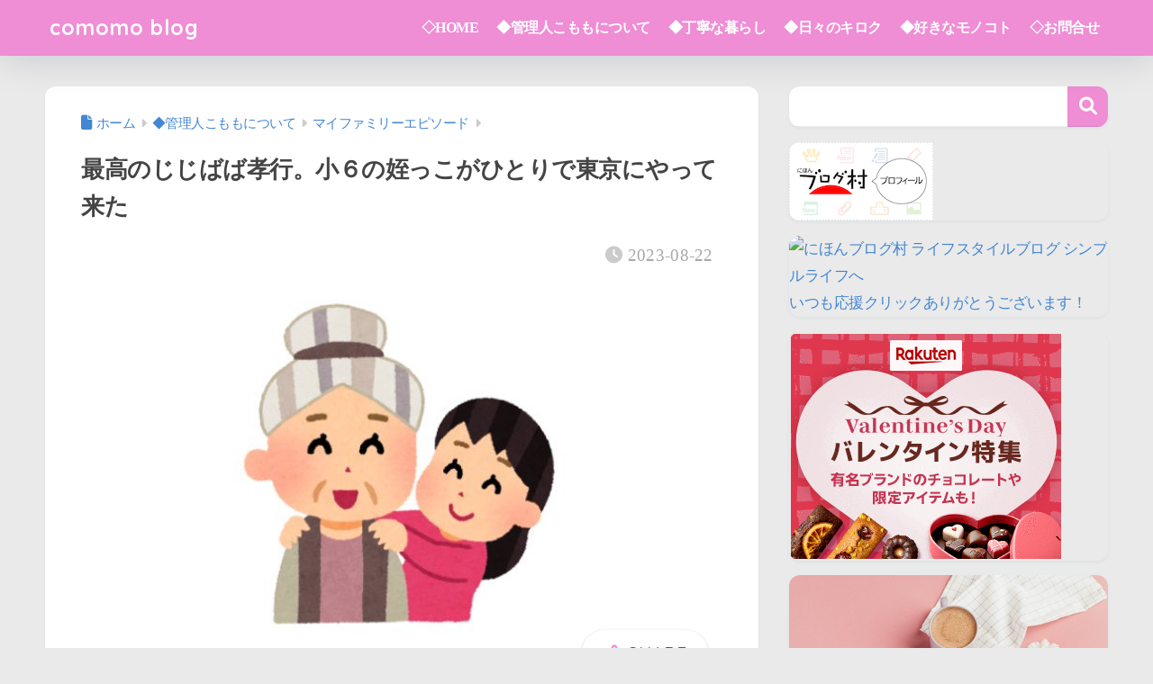

--- FILE ---
content_type: text/html; charset=UTF-8
request_url: https://comomoblog.com/comomo/myfamily/15737/
body_size: 39507
content:

<!DOCTYPE html>
<html dir="ltr" lang="ja" prefix="og: https://ogp.me/ns#">
<head>
  <meta charset="utf-8">
  <meta http-equiv="X-UA-Compatible" content="IE=edge">
  <meta name="HandheldFriendly" content="True">
  <meta name="MobileOptimized" content="320">
  <meta name="viewport" content="width=device-width, initial-scale=1, viewport-fit=cover"/>
  <meta name="msapplication-TileColor" content="#ef8dd5">
  <meta name="theme-color" content="#ef8dd5">
  <link rel="pingback" href="https://comomoblog.com/xmlrpc.php">
  <title>最高のじじばば孝行。小６の姪っこがひとりで東京にやって来た - comomo blog</title>

		<!-- All in One SEO 4.9.3 - aioseo.com -->
	<meta name="description" content="こんにちは。こももです。 しばらく通常記事の更新が滞っておりましたが、ぼちぼち再開しようと思っています。 まず" />
	<meta name="robots" content="max-image-preview:large" />
	<meta name="author" content="こもも"/>
	<meta name="google-site-verification" content="wRFXCDebumPIQJn-A44gtFmSEcYz8JyaZiZ50ZH7yvw" />
	<link rel="canonical" href="https://comomoblog.com/comomo/myfamily/15737/" />
	<meta name="generator" content="All in One SEO (AIOSEO) 4.9.3" />
		<meta property="og:locale" content="ja_JP" />
		<meta property="og:site_name" content="comomo blog - こもものブログ　都内で母親と暮らす52歳バツイチ派遣社員の日常" />
		<meta property="og:type" content="article" />
		<meta property="og:title" content="最高のじじばば孝行。小６の姪っこがひとりで東京にやって来た - comomo blog" />
		<meta property="og:description" content="こんにちは。こももです。 しばらく通常記事の更新が滞っておりましたが、ぼちぼち再開しようと思っています。 まず" />
		<meta property="og:url" content="https://comomoblog.com/comomo/myfamily/15737/" />
		<meta property="og:image" content="https://comomoblog.com/wp-content/uploads/2023/08/diary-0326.jpeg" />
		<meta property="og:image:secure_url" content="https://comomoblog.com/wp-content/uploads/2023/08/diary-0326.jpeg" />
		<meta property="og:image:width" content="680" />
		<meta property="og:image:height" content="390" />
		<meta property="article:published_time" content="2023-08-22T11:00:00+00:00" />
		<meta property="article:modified_time" content="2023-08-22T09:33:39+00:00" />
		<meta name="twitter:card" content="summary_large_image" />
		<meta name="twitter:title" content="最高のじじばば孝行。小６の姪っこがひとりで東京にやって来た - comomo blog" />
		<meta name="twitter:description" content="こんにちは。こももです。 しばらく通常記事の更新が滞っておりましたが、ぼちぼち再開しようと思っています。 まず" />
		<meta name="twitter:image" content="https://comomoblog.com/wp-content/uploads/2023/08/diary-0326.jpeg" />
		<script type="application/ld+json" class="aioseo-schema">
			{"@context":"https:\/\/schema.org","@graph":[{"@type":"BlogPosting","@id":"https:\/\/comomoblog.com\/comomo\/myfamily\/15737\/#blogposting","name":"\u6700\u9ad8\u306e\u3058\u3058\u3070\u3070\u5b5d\u884c\u3002\u5c0f\uff16\u306e\u59ea\u3063\u3053\u304c\u3072\u3068\u308a\u3067\u6771\u4eac\u306b\u3084\u3063\u3066\u6765\u305f - comomo blog","headline":"\u6700\u9ad8\u306e\u3058\u3058\u3070\u3070\u5b5d\u884c\u3002\u5c0f\uff16\u306e\u59ea\u3063\u3053\u304c\u3072\u3068\u308a\u3067\u6771\u4eac\u306b\u3084\u3063\u3066\u6765\u305f","author":{"@id":"https:\/\/comomoblog.com\/author\/comomo_blog\/#author"},"publisher":{"@id":"https:\/\/comomoblog.com\/#person"},"image":{"@type":"ImageObject","url":"https:\/\/comomoblog.com\/wp-content\/uploads\/2023\/08\/diary-0326.jpeg","width":680,"height":390},"datePublished":"2023-08-22T20:00:00+09:00","dateModified":"2023-08-22T18:33:39+09:00","inLanguage":"ja","mainEntityOfPage":{"@id":"https:\/\/comomoblog.com\/comomo\/myfamily\/15737\/#webpage"},"isPartOf":{"@id":"https:\/\/comomoblog.com\/comomo\/myfamily\/15737\/#webpage"},"articleSection":"\u30de\u30a4\u30d5\u30a1\u30df\u30ea\u30fc\u30a8\u30d4\u30bd\u30fc\u30c9, LOVE\u59ea\u3063\u3053, \u6bcd\u307f\u3063\u3061\u3083\u3093, \u7236\u3068\u3063\u3061\u3083\u3093"},{"@type":"BreadcrumbList","@id":"https:\/\/comomoblog.com\/comomo\/myfamily\/15737\/#breadcrumblist","itemListElement":[{"@type":"ListItem","@id":"https:\/\/comomoblog.com#listItem","position":1,"name":"\u30db\u30fc\u30e0","item":"https:\/\/comomoblog.com","nextItem":{"@type":"ListItem","@id":"https:\/\/comomoblog.com\/category\/comomo\/#listItem","name":"\u25c6\u7ba1\u7406\u4eba\u3053\u3082\u3082\u306b\u3064\u3044\u3066"}},{"@type":"ListItem","@id":"https:\/\/comomoblog.com\/category\/comomo\/#listItem","position":2,"name":"\u25c6\u7ba1\u7406\u4eba\u3053\u3082\u3082\u306b\u3064\u3044\u3066","item":"https:\/\/comomoblog.com\/category\/comomo\/","nextItem":{"@type":"ListItem","@id":"https:\/\/comomoblog.com\/category\/comomo\/myfamily\/#listItem","name":"\u30de\u30a4\u30d5\u30a1\u30df\u30ea\u30fc\u30a8\u30d4\u30bd\u30fc\u30c9"},"previousItem":{"@type":"ListItem","@id":"https:\/\/comomoblog.com#listItem","name":"\u30db\u30fc\u30e0"}},{"@type":"ListItem","@id":"https:\/\/comomoblog.com\/category\/comomo\/myfamily\/#listItem","position":3,"name":"\u30de\u30a4\u30d5\u30a1\u30df\u30ea\u30fc\u30a8\u30d4\u30bd\u30fc\u30c9","item":"https:\/\/comomoblog.com\/category\/comomo\/myfamily\/","nextItem":{"@type":"ListItem","@id":"https:\/\/comomoblog.com\/comomo\/myfamily\/15737\/#listItem","name":"\u6700\u9ad8\u306e\u3058\u3058\u3070\u3070\u5b5d\u884c\u3002\u5c0f\uff16\u306e\u59ea\u3063\u3053\u304c\u3072\u3068\u308a\u3067\u6771\u4eac\u306b\u3084\u3063\u3066\u6765\u305f"},"previousItem":{"@type":"ListItem","@id":"https:\/\/comomoblog.com\/category\/comomo\/#listItem","name":"\u25c6\u7ba1\u7406\u4eba\u3053\u3082\u3082\u306b\u3064\u3044\u3066"}},{"@type":"ListItem","@id":"https:\/\/comomoblog.com\/comomo\/myfamily\/15737\/#listItem","position":4,"name":"\u6700\u9ad8\u306e\u3058\u3058\u3070\u3070\u5b5d\u884c\u3002\u5c0f\uff16\u306e\u59ea\u3063\u3053\u304c\u3072\u3068\u308a\u3067\u6771\u4eac\u306b\u3084\u3063\u3066\u6765\u305f","previousItem":{"@type":"ListItem","@id":"https:\/\/comomoblog.com\/category\/comomo\/myfamily\/#listItem","name":"\u30de\u30a4\u30d5\u30a1\u30df\u30ea\u30fc\u30a8\u30d4\u30bd\u30fc\u30c9"}}]},{"@type":"Person","@id":"https:\/\/comomoblog.com\/#person","name":"\u3053\u3082\u3082","image":{"@type":"ImageObject","@id":"https:\/\/comomoblog.com\/comomo\/myfamily\/15737\/#personImage","url":"https:\/\/secure.gravatar.com\/avatar\/2ebbde9b152f2c6465185d66c35c71d991ecd551772617f41e8acfdb0600626b?s=96&d=mm&r=g","width":96,"height":96,"caption":"\u3053\u3082\u3082"}},{"@type":"Person","@id":"https:\/\/comomoblog.com\/author\/comomo_blog\/#author","url":"https:\/\/comomoblog.com\/author\/comomo_blog\/","name":"\u3053\u3082\u3082","image":{"@type":"ImageObject","@id":"https:\/\/comomoblog.com\/comomo\/myfamily\/15737\/#authorImage","url":"https:\/\/secure.gravatar.com\/avatar\/2ebbde9b152f2c6465185d66c35c71d991ecd551772617f41e8acfdb0600626b?s=96&d=mm&r=g","width":96,"height":96,"caption":"\u3053\u3082\u3082"}},{"@type":"WebPage","@id":"https:\/\/comomoblog.com\/comomo\/myfamily\/15737\/#webpage","url":"https:\/\/comomoblog.com\/comomo\/myfamily\/15737\/","name":"\u6700\u9ad8\u306e\u3058\u3058\u3070\u3070\u5b5d\u884c\u3002\u5c0f\uff16\u306e\u59ea\u3063\u3053\u304c\u3072\u3068\u308a\u3067\u6771\u4eac\u306b\u3084\u3063\u3066\u6765\u305f - comomo blog","description":"\u3053\u3093\u306b\u3061\u306f\u3002\u3053\u3082\u3082\u3067\u3059\u3002 \u3057\u3070\u3089\u304f\u901a\u5e38\u8a18\u4e8b\u306e\u66f4\u65b0\u304c\u6ede\u3063\u3066\u304a\u308a\u307e\u3057\u305f\u304c\u3001\u307c\u3061\u307c\u3061\u518d\u958b\u3057\u3088\u3046\u3068\u601d\u3063\u3066\u3044\u307e\u3059\u3002 \u307e\u305a","inLanguage":"ja","isPartOf":{"@id":"https:\/\/comomoblog.com\/#website"},"breadcrumb":{"@id":"https:\/\/comomoblog.com\/comomo\/myfamily\/15737\/#breadcrumblist"},"author":{"@id":"https:\/\/comomoblog.com\/author\/comomo_blog\/#author"},"creator":{"@id":"https:\/\/comomoblog.com\/author\/comomo_blog\/#author"},"image":{"@type":"ImageObject","url":"https:\/\/comomoblog.com\/wp-content\/uploads\/2023\/08\/diary-0326.jpeg","@id":"https:\/\/comomoblog.com\/comomo\/myfamily\/15737\/#mainImage","width":680,"height":390},"primaryImageOfPage":{"@id":"https:\/\/comomoblog.com\/comomo\/myfamily\/15737\/#mainImage"},"datePublished":"2023-08-22T20:00:00+09:00","dateModified":"2023-08-22T18:33:39+09:00"},{"@type":"WebSite","@id":"https:\/\/comomoblog.com\/#website","url":"https:\/\/comomoblog.com\/","name":"comomo blog","description":"\u3053\u3082\u3082\u306e\u30d6\u30ed\u30b0\u3000\u90fd\u5185\u3067\u6bcd\u89aa\u3068\u66ae\u3089\u305952\u6b73\u30d0\u30c4\u30a4\u30c1\u6d3e\u9063\u793e\u54e1\u306e\u65e5\u5e38","inLanguage":"ja","publisher":{"@id":"https:\/\/comomoblog.com\/#person"}}]}
		</script>
		<!-- All in One SEO -->

<link rel='dns-prefetch' href='//www.google.com' />
<link rel='dns-prefetch' href='//fonts.googleapis.com' />
<link rel='dns-prefetch' href='//use.fontawesome.com' />
<link rel="alternate" type="application/rss+xml" title="comomo blog &raquo; フィード" href="https://comomoblog.com/feed/" />
<link rel="alternate" type="application/rss+xml" title="comomo blog &raquo; コメントフィード" href="https://comomoblog.com/comments/feed/" />
<script type="text/javascript" id="wpp-js" src="https://comomoblog.com/wp-content/plugins/wordpress-popular-posts/assets/js/wpp.min.js?ver=7.3.6" data-sampling="0" data-sampling-rate="100" data-api-url="https://comomoblog.com/wp-json/wordpress-popular-posts" data-post-id="15737" data-token="92094ce54d" data-lang="0" data-debug="0"></script>
<link rel="alternate" title="oEmbed (JSON)" type="application/json+oembed" href="https://comomoblog.com/wp-json/oembed/1.0/embed?url=https%3A%2F%2Fcomomoblog.com%2Fcomomo%2Fmyfamily%2F15737%2F" />
<link rel="alternate" title="oEmbed (XML)" type="text/xml+oembed" href="https://comomoblog.com/wp-json/oembed/1.0/embed?url=https%3A%2F%2Fcomomoblog.com%2Fcomomo%2Fmyfamily%2F15737%2F&#038;format=xml" />

<!-- SEO SIMPLE PACK 3.6.2 -->
<meta name="description" content="こんにちは。こももです。 しばらく通常記事の更新が滞っておりましたが、ぼちぼち再開しようと思っています。 まずはお盆を含む夏季休暇中のお話から、、、 私の働く派遣先企業は年末年始とGW、そして夏季は大型連休が設定されています。 今年の夏季休">
<link rel="canonical" href="https://comomoblog.com/comomo/myfamily/15737/">
<meta property="og:locale" content="ja_JP">
<meta property="og:type" content="article">
<meta property="og:image" content="https://comomoblog.com/wp-content/uploads/2023/08/diary-0326.jpeg">
<meta property="og:title" content="最高のじじばば孝行。小６の姪っこがひとりで東京にやって来た | comomo blog">
<meta property="og:description" content="こんにちは。こももです。 しばらく通常記事の更新が滞っておりましたが、ぼちぼち再開しようと思っています。 まずはお盆を含む夏季休暇中のお話から、、、 私の働く派遣先企業は年末年始とGW、そして夏季は大型連休が設定されています。 今年の夏季休">
<meta property="og:url" content="https://comomoblog.com/comomo/myfamily/15737/">
<meta property="og:site_name" content="comomo blog">
<meta name="twitter:card" content="summary">
<meta name="twitter:site" content="comomo_blog">
<!-- Google Analytics (gtag.js) -->
<script async src="https://www.googletagmanager.com/gtag/js?id=G-S69PXNR86V"></script>
<script>
	window.dataLayer = window.dataLayer || [];
	function gtag(){dataLayer.push(arguments);}
	gtag("js", new Date());
	gtag("config", "G-S69PXNR86V");
</script>
	<!-- / SEO SIMPLE PACK -->

		<!-- This site uses the Google Analytics by MonsterInsights plugin v9.11.1 - Using Analytics tracking - https://www.monsterinsights.com/ -->
							<script src="//www.googletagmanager.com/gtag/js?id=G-S69PXNR86V"  data-cfasync="false" data-wpfc-render="false" type="text/javascript" async></script>
			<script data-cfasync="false" data-wpfc-render="false" type="text/javascript">
				var mi_version = '9.11.1';
				var mi_track_user = true;
				var mi_no_track_reason = '';
								var MonsterInsightsDefaultLocations = {"page_location":"https:\/\/comomoblog.com\/comomo\/myfamily\/15737\/"};
								if ( typeof MonsterInsightsPrivacyGuardFilter === 'function' ) {
					var MonsterInsightsLocations = (typeof MonsterInsightsExcludeQuery === 'object') ? MonsterInsightsPrivacyGuardFilter( MonsterInsightsExcludeQuery ) : MonsterInsightsPrivacyGuardFilter( MonsterInsightsDefaultLocations );
				} else {
					var MonsterInsightsLocations = (typeof MonsterInsightsExcludeQuery === 'object') ? MonsterInsightsExcludeQuery : MonsterInsightsDefaultLocations;
				}

								var disableStrs = [
										'ga-disable-G-S69PXNR86V',
									];

				/* Function to detect opted out users */
				function __gtagTrackerIsOptedOut() {
					for (var index = 0; index < disableStrs.length; index++) {
						if (document.cookie.indexOf(disableStrs[index] + '=true') > -1) {
							return true;
						}
					}

					return false;
				}

				/* Disable tracking if the opt-out cookie exists. */
				if (__gtagTrackerIsOptedOut()) {
					for (var index = 0; index < disableStrs.length; index++) {
						window[disableStrs[index]] = true;
					}
				}

				/* Opt-out function */
				function __gtagTrackerOptout() {
					for (var index = 0; index < disableStrs.length; index++) {
						document.cookie = disableStrs[index] + '=true; expires=Thu, 31 Dec 2099 23:59:59 UTC; path=/';
						window[disableStrs[index]] = true;
					}
				}

				if ('undefined' === typeof gaOptout) {
					function gaOptout() {
						__gtagTrackerOptout();
					}
				}
								window.dataLayer = window.dataLayer || [];

				window.MonsterInsightsDualTracker = {
					helpers: {},
					trackers: {},
				};
				if (mi_track_user) {
					function __gtagDataLayer() {
						dataLayer.push(arguments);
					}

					function __gtagTracker(type, name, parameters) {
						if (!parameters) {
							parameters = {};
						}

						if (parameters.send_to) {
							__gtagDataLayer.apply(null, arguments);
							return;
						}

						if (type === 'event') {
														parameters.send_to = monsterinsights_frontend.v4_id;
							var hookName = name;
							if (typeof parameters['event_category'] !== 'undefined') {
								hookName = parameters['event_category'] + ':' + name;
							}

							if (typeof MonsterInsightsDualTracker.trackers[hookName] !== 'undefined') {
								MonsterInsightsDualTracker.trackers[hookName](parameters);
							} else {
								__gtagDataLayer('event', name, parameters);
							}
							
						} else {
							__gtagDataLayer.apply(null, arguments);
						}
					}

					__gtagTracker('js', new Date());
					__gtagTracker('set', {
						'developer_id.dZGIzZG': true,
											});
					if ( MonsterInsightsLocations.page_location ) {
						__gtagTracker('set', MonsterInsightsLocations);
					}
										__gtagTracker('config', 'G-S69PXNR86V', {"forceSSL":"true","link_attribution":"true"} );
										window.gtag = __gtagTracker;										(function () {
						/* https://developers.google.com/analytics/devguides/collection/analyticsjs/ */
						/* ga and __gaTracker compatibility shim. */
						var noopfn = function () {
							return null;
						};
						var newtracker = function () {
							return new Tracker();
						};
						var Tracker = function () {
							return null;
						};
						var p = Tracker.prototype;
						p.get = noopfn;
						p.set = noopfn;
						p.send = function () {
							var args = Array.prototype.slice.call(arguments);
							args.unshift('send');
							__gaTracker.apply(null, args);
						};
						var __gaTracker = function () {
							var len = arguments.length;
							if (len === 0) {
								return;
							}
							var f = arguments[len - 1];
							if (typeof f !== 'object' || f === null || typeof f.hitCallback !== 'function') {
								if ('send' === arguments[0]) {
									var hitConverted, hitObject = false, action;
									if ('event' === arguments[1]) {
										if ('undefined' !== typeof arguments[3]) {
											hitObject = {
												'eventAction': arguments[3],
												'eventCategory': arguments[2],
												'eventLabel': arguments[4],
												'value': arguments[5] ? arguments[5] : 1,
											}
										}
									}
									if ('pageview' === arguments[1]) {
										if ('undefined' !== typeof arguments[2]) {
											hitObject = {
												'eventAction': 'page_view',
												'page_path': arguments[2],
											}
										}
									}
									if (typeof arguments[2] === 'object') {
										hitObject = arguments[2];
									}
									if (typeof arguments[5] === 'object') {
										Object.assign(hitObject, arguments[5]);
									}
									if ('undefined' !== typeof arguments[1].hitType) {
										hitObject = arguments[1];
										if ('pageview' === hitObject.hitType) {
											hitObject.eventAction = 'page_view';
										}
									}
									if (hitObject) {
										action = 'timing' === arguments[1].hitType ? 'timing_complete' : hitObject.eventAction;
										hitConverted = mapArgs(hitObject);
										__gtagTracker('event', action, hitConverted);
									}
								}
								return;
							}

							function mapArgs(args) {
								var arg, hit = {};
								var gaMap = {
									'eventCategory': 'event_category',
									'eventAction': 'event_action',
									'eventLabel': 'event_label',
									'eventValue': 'event_value',
									'nonInteraction': 'non_interaction',
									'timingCategory': 'event_category',
									'timingVar': 'name',
									'timingValue': 'value',
									'timingLabel': 'event_label',
									'page': 'page_path',
									'location': 'page_location',
									'title': 'page_title',
									'referrer' : 'page_referrer',
								};
								for (arg in args) {
																		if (!(!args.hasOwnProperty(arg) || !gaMap.hasOwnProperty(arg))) {
										hit[gaMap[arg]] = args[arg];
									} else {
										hit[arg] = args[arg];
									}
								}
								return hit;
							}

							try {
								f.hitCallback();
							} catch (ex) {
							}
						};
						__gaTracker.create = newtracker;
						__gaTracker.getByName = newtracker;
						__gaTracker.getAll = function () {
							return [];
						};
						__gaTracker.remove = noopfn;
						__gaTracker.loaded = true;
						window['__gaTracker'] = __gaTracker;
					})();
									} else {
										console.log("");
					(function () {
						function __gtagTracker() {
							return null;
						}

						window['__gtagTracker'] = __gtagTracker;
						window['gtag'] = __gtagTracker;
					})();
									}
			</script>
							<!-- / Google Analytics by MonsterInsights -->
		<style id='wp-img-auto-sizes-contain-inline-css' type='text/css'>
img:is([sizes=auto i],[sizes^="auto," i]){contain-intrinsic-size:3000px 1500px}
/*# sourceURL=wp-img-auto-sizes-contain-inline-css */
</style>
<link rel='stylesheet' id='sng-stylesheet-css' href='https://comomoblog.com/wp-content/themes/sango-theme/style.css?version=3.11.3' type='text/css' media='all' />
<link rel='stylesheet' id='sng-option-css' href='https://comomoblog.com/wp-content/themes/sango-theme/entry-option.css?version=3.11.3' type='text/css' media='all' />
<link rel='stylesheet' id='sng-old-css-css' href='https://comomoblog.com/wp-content/themes/sango-theme/style-old.css?version=3.11.3' type='text/css' media='all' />
<link rel='stylesheet' id='sango_theme_gutenberg-style-css' href='https://comomoblog.com/wp-content/themes/sango-theme/library/gutenberg/dist/build/style-blocks.css?version=3.11.3' type='text/css' media='all' />
<style id='sango_theme_gutenberg-style-inline-css' type='text/css'>
.border-dashed-red{border-bottom:1.5px dashed #DD1818}:root{--sgb-main-color:#ef8dd5;--sgb-pastel-color:#b4e0fa;--sgb-accent-color:#dd1818;--sgb-widget-title-color:#ffffff;--sgb-widget-title-bg-color:#e892e3;--sgb-bg-color:#eaeaea;--wp--preset--color--sango-main:var(--sgb-main-color);--wp--preset--color--sango-pastel:var(--sgb-pastel-color);--wp--preset--color--sango-accent:var(--sgb-accent-color)}
/*# sourceURL=sango_theme_gutenberg-style-inline-css */
</style>
<link rel='stylesheet' id='sng-googlefonts-css' href='https://fonts.googleapis.com/css?family=Quicksand%3A500%2C700&#038;display=swap' type='text/css' media='all' />
<link rel='stylesheet' id='sng-fontawesome-css' href='https://use.fontawesome.com/releases/v6.1.1/css/all.css' type='text/css' media='all' />
<style id='wp-emoji-styles-inline-css' type='text/css'>

	img.wp-smiley, img.emoji {
		display: inline !important;
		border: none !important;
		box-shadow: none !important;
		height: 1em !important;
		width: 1em !important;
		margin: 0 0.07em !important;
		vertical-align: -0.1em !important;
		background: none !important;
		padding: 0 !important;
	}
/*# sourceURL=wp-emoji-styles-inline-css */
</style>
<link rel='stylesheet' id='wp-block-library-css' href='https://comomoblog.com/wp-includes/css/dist/block-library/style.min.css?ver=6.9' type='text/css' media='all' />
<style id='rinkerg-gutenberg-rinker-style-inline-css' type='text/css'>
.wp-block-create-block-block{background-color:#21759b;color:#fff;padding:2px}

/*# sourceURL=https://comomoblog.com/wp-content/plugins/yyi-rinker/block/build/style-index.css */
</style>
<link rel='stylesheet' id='aioseo/css/src/vue/standalone/blocks/table-of-contents/global.scss-css' href='https://comomoblog.com/wp-content/plugins/all-in-one-seo-pack/dist/Lite/assets/css/table-of-contents/global.e90f6d47.css' type='text/css' media='all' />
<style id='global-styles-inline-css' type='text/css'>
:root{--wp--preset--aspect-ratio--square: 1;--wp--preset--aspect-ratio--4-3: 4/3;--wp--preset--aspect-ratio--3-4: 3/4;--wp--preset--aspect-ratio--3-2: 3/2;--wp--preset--aspect-ratio--2-3: 2/3;--wp--preset--aspect-ratio--16-9: 16/9;--wp--preset--aspect-ratio--9-16: 9/16;--wp--preset--color--black: #000000;--wp--preset--color--cyan-bluish-gray: #abb8c3;--wp--preset--color--white: #ffffff;--wp--preset--color--pale-pink: #f78da7;--wp--preset--color--vivid-red: #cf2e2e;--wp--preset--color--luminous-vivid-orange: #ff6900;--wp--preset--color--luminous-vivid-amber: #fcb900;--wp--preset--color--light-green-cyan: #7bdcb5;--wp--preset--color--vivid-green-cyan: #00d084;--wp--preset--color--pale-cyan-blue: #8ed1fc;--wp--preset--color--vivid-cyan-blue: #0693e3;--wp--preset--color--vivid-purple: #9b51e0;--wp--preset--color--sango-main: var(--sgb-main-color);--wp--preset--color--sango-pastel: var(--sgb-pastel-color);--wp--preset--color--sango-accent: var(--sgb-accent-color);--wp--preset--color--sango-blue: #009EF3;--wp--preset--color--sango-orange: #ffb36b;--wp--preset--color--sango-red: #f88080;--wp--preset--color--sango-green: #90d581;--wp--preset--color--sango-black: #333;--wp--preset--color--sango-gray: gray;--wp--preset--color--sango-silver: whitesmoke;--wp--preset--color--sango-light-blue: #b4e0fa;--wp--preset--color--sango-light-red: #ffebeb;--wp--preset--color--sango-light-orange: #fff9e6;--wp--preset--color--custom-1: #f70000;--wp--preset--gradient--vivid-cyan-blue-to-vivid-purple: linear-gradient(135deg,rgb(6,147,227) 0%,rgb(155,81,224) 100%);--wp--preset--gradient--light-green-cyan-to-vivid-green-cyan: linear-gradient(135deg,rgb(122,220,180) 0%,rgb(0,208,130) 100%);--wp--preset--gradient--luminous-vivid-amber-to-luminous-vivid-orange: linear-gradient(135deg,rgb(252,185,0) 0%,rgb(255,105,0) 100%);--wp--preset--gradient--luminous-vivid-orange-to-vivid-red: linear-gradient(135deg,rgb(255,105,0) 0%,rgb(207,46,46) 100%);--wp--preset--gradient--very-light-gray-to-cyan-bluish-gray: linear-gradient(135deg,rgb(238,238,238) 0%,rgb(169,184,195) 100%);--wp--preset--gradient--cool-to-warm-spectrum: linear-gradient(135deg,rgb(74,234,220) 0%,rgb(151,120,209) 20%,rgb(207,42,186) 40%,rgb(238,44,130) 60%,rgb(251,105,98) 80%,rgb(254,248,76) 100%);--wp--preset--gradient--blush-light-purple: linear-gradient(135deg,rgb(255,206,236) 0%,rgb(152,150,240) 100%);--wp--preset--gradient--blush-bordeaux: linear-gradient(135deg,rgb(254,205,165) 0%,rgb(254,45,45) 50%,rgb(107,0,62) 100%);--wp--preset--gradient--luminous-dusk: linear-gradient(135deg,rgb(255,203,112) 0%,rgb(199,81,192) 50%,rgb(65,88,208) 100%);--wp--preset--gradient--pale-ocean: linear-gradient(135deg,rgb(255,245,203) 0%,rgb(182,227,212) 50%,rgb(51,167,181) 100%);--wp--preset--gradient--electric-grass: linear-gradient(135deg,rgb(202,248,128) 0%,rgb(113,206,126) 100%);--wp--preset--gradient--midnight: linear-gradient(135deg,rgb(2,3,129) 0%,rgb(40,116,252) 100%);--wp--preset--font-size--small: 13px;--wp--preset--font-size--medium: 20px;--wp--preset--font-size--large: 36px;--wp--preset--font-size--x-large: 42px;--wp--preset--font-family--default: "Helvetica", "Arial", "Hiragino Kaku Gothic ProN", "Hiragino Sans", YuGothic, "Yu Gothic", "メイリオ", Meiryo, sans-serif;--wp--preset--font-family--notosans: "Noto Sans JP", var(--wp--preset--font-family--default);--wp--preset--font-family--mplusrounded: "M PLUS Rounded 1c", var(--wp--preset--font-family--default);--wp--preset--font-family--dfont: "Quicksand", var(--wp--preset--font-family--default);--wp--preset--spacing--20: 0.44rem;--wp--preset--spacing--30: 0.67rem;--wp--preset--spacing--40: 1rem;--wp--preset--spacing--50: 1.5rem;--wp--preset--spacing--60: 2.25rem;--wp--preset--spacing--70: 3.38rem;--wp--preset--spacing--80: 5.06rem;--wp--preset--shadow--natural: 6px 6px 9px rgba(0, 0, 0, 0.2);--wp--preset--shadow--deep: 12px 12px 50px rgba(0, 0, 0, 0.4);--wp--preset--shadow--sharp: 6px 6px 0px rgba(0, 0, 0, 0.2);--wp--preset--shadow--outlined: 6px 6px 0px -3px rgb(255, 255, 255), 6px 6px rgb(0, 0, 0);--wp--preset--shadow--crisp: 6px 6px 0px rgb(0, 0, 0);--wp--custom--wrap--width: 92%;--wp--custom--wrap--default-width: 800px;--wp--custom--wrap--content-width: 1180px;--wp--custom--wrap--max-width: var(--wp--custom--wrap--content-width);--wp--custom--wrap--side: 30%;--wp--custom--wrap--gap: 2em;--wp--custom--wrap--mobile--padding: 16px;--wp--custom--shadow--large: 0 16px 30px -7px rgba(0, 12, 66, 0.15 );--wp--custom--shadow--large-hover: 0 40px 50px -16px rgba(0, 12, 66, 0.2 );--wp--custom--shadow--medium: 0 6px 13px -3px rgba(0, 12, 66, 0.1), 0 0px 1px rgba(0,30,100, 0.1 );--wp--custom--shadow--medium-hover: 0 12px 45px -9px rgb(0 0 0 / 23%);--wp--custom--shadow--solid: 0 1px 2px 0 rgba(24, 44, 84, 0.1), 0 1px 3px 1px rgba(24, 44, 84, 0.1);--wp--custom--shadow--solid-hover: 0 2px 4px 0 rgba(24, 44, 84, 0.1), 0 2px 8px 0 rgba(24, 44, 84, 0.1);--wp--custom--shadow--small: 0 2px 4px #4385bb12;--wp--custom--rounded--medium: 12px;--wp--custom--rounded--small: 6px;--wp--custom--widget--padding-horizontal: 18px;--wp--custom--widget--padding-vertical: 6px;--wp--custom--widget--icon-margin: 6px;--wp--custom--widget--gap: 2.5em;--wp--custom--entry--gap: 1.5rem;--wp--custom--entry--gap-mobile: 1rem;--wp--custom--entry--border-color: #eaedf2;--wp--custom--animation--fade-in: fadeIn 0.7s ease 0s 1 normal;--wp--custom--animation--header: fadeHeader 1s ease 0s 1 normal;--wp--custom--transition--default: 0.3s ease-in-out;--wp--custom--totop--opacity: 0.6;--wp--custom--totop--right: 18px;--wp--custom--totop--bottom: 20px;--wp--custom--totop--mobile--right: 16px;--wp--custom--totop--mobile--bottom: 10px;--wp--custom--toc--button--opacity: 0.6;--wp--custom--footer--column-gap: 40px;}:root { --wp--style--global--content-size: 900px;--wp--style--global--wide-size: 980px; }:where(body) { margin: 0; }.wp-site-blocks > .alignleft { float: left; margin-right: 2em; }.wp-site-blocks > .alignright { float: right; margin-left: 2em; }.wp-site-blocks > .aligncenter { justify-content: center; margin-left: auto; margin-right: auto; }:where(.wp-site-blocks) > * { margin-block-start: 1.5rem; margin-block-end: 0; }:where(.wp-site-blocks) > :first-child { margin-block-start: 0; }:where(.wp-site-blocks) > :last-child { margin-block-end: 0; }:root { --wp--style--block-gap: 1.5rem; }:root :where(.is-layout-flow) > :first-child{margin-block-start: 0;}:root :where(.is-layout-flow) > :last-child{margin-block-end: 0;}:root :where(.is-layout-flow) > *{margin-block-start: 1.5rem;margin-block-end: 0;}:root :where(.is-layout-constrained) > :first-child{margin-block-start: 0;}:root :where(.is-layout-constrained) > :last-child{margin-block-end: 0;}:root :where(.is-layout-constrained) > *{margin-block-start: 1.5rem;margin-block-end: 0;}:root :where(.is-layout-flex){gap: 1.5rem;}:root :where(.is-layout-grid){gap: 1.5rem;}.is-layout-flow > .alignleft{float: left;margin-inline-start: 0;margin-inline-end: 2em;}.is-layout-flow > .alignright{float: right;margin-inline-start: 2em;margin-inline-end: 0;}.is-layout-flow > .aligncenter{margin-left: auto !important;margin-right: auto !important;}.is-layout-constrained > .alignleft{float: left;margin-inline-start: 0;margin-inline-end: 2em;}.is-layout-constrained > .alignright{float: right;margin-inline-start: 2em;margin-inline-end: 0;}.is-layout-constrained > .aligncenter{margin-left: auto !important;margin-right: auto !important;}.is-layout-constrained > :where(:not(.alignleft):not(.alignright):not(.alignfull)){max-width: var(--wp--style--global--content-size);margin-left: auto !important;margin-right: auto !important;}.is-layout-constrained > .alignwide{max-width: var(--wp--style--global--wide-size);}body .is-layout-flex{display: flex;}.is-layout-flex{flex-wrap: wrap;align-items: center;}.is-layout-flex > :is(*, div){margin: 0;}body .is-layout-grid{display: grid;}.is-layout-grid > :is(*, div){margin: 0;}body{font-family: var(--sgb-font-family);padding-top: 0px;padding-right: 0px;padding-bottom: 0px;padding-left: 0px;}a:where(:not(.wp-element-button)){text-decoration: underline;}:root :where(.wp-element-button, .wp-block-button__link){background-color: #32373c;border-width: 0;color: #fff;font-family: inherit;font-size: inherit;font-style: inherit;font-weight: inherit;letter-spacing: inherit;line-height: inherit;padding-top: calc(0.667em + 2px);padding-right: calc(1.333em + 2px);padding-bottom: calc(0.667em + 2px);padding-left: calc(1.333em + 2px);text-decoration: none;text-transform: inherit;}.has-black-color{color: var(--wp--preset--color--black) !important;}.has-cyan-bluish-gray-color{color: var(--wp--preset--color--cyan-bluish-gray) !important;}.has-white-color{color: var(--wp--preset--color--white) !important;}.has-pale-pink-color{color: var(--wp--preset--color--pale-pink) !important;}.has-vivid-red-color{color: var(--wp--preset--color--vivid-red) !important;}.has-luminous-vivid-orange-color{color: var(--wp--preset--color--luminous-vivid-orange) !important;}.has-luminous-vivid-amber-color{color: var(--wp--preset--color--luminous-vivid-amber) !important;}.has-light-green-cyan-color{color: var(--wp--preset--color--light-green-cyan) !important;}.has-vivid-green-cyan-color{color: var(--wp--preset--color--vivid-green-cyan) !important;}.has-pale-cyan-blue-color{color: var(--wp--preset--color--pale-cyan-blue) !important;}.has-vivid-cyan-blue-color{color: var(--wp--preset--color--vivid-cyan-blue) !important;}.has-vivid-purple-color{color: var(--wp--preset--color--vivid-purple) !important;}.has-sango-main-color{color: var(--wp--preset--color--sango-main) !important;}.has-sango-pastel-color{color: var(--wp--preset--color--sango-pastel) !important;}.has-sango-accent-color{color: var(--wp--preset--color--sango-accent) !important;}.has-sango-blue-color{color: var(--wp--preset--color--sango-blue) !important;}.has-sango-orange-color{color: var(--wp--preset--color--sango-orange) !important;}.has-sango-red-color{color: var(--wp--preset--color--sango-red) !important;}.has-sango-green-color{color: var(--wp--preset--color--sango-green) !important;}.has-sango-black-color{color: var(--wp--preset--color--sango-black) !important;}.has-sango-gray-color{color: var(--wp--preset--color--sango-gray) !important;}.has-sango-silver-color{color: var(--wp--preset--color--sango-silver) !important;}.has-sango-light-blue-color{color: var(--wp--preset--color--sango-light-blue) !important;}.has-sango-light-red-color{color: var(--wp--preset--color--sango-light-red) !important;}.has-sango-light-orange-color{color: var(--wp--preset--color--sango-light-orange) !important;}.has-custom-1-color{color: var(--wp--preset--color--custom-1) !important;}.has-black-background-color{background-color: var(--wp--preset--color--black) !important;}.has-cyan-bluish-gray-background-color{background-color: var(--wp--preset--color--cyan-bluish-gray) !important;}.has-white-background-color{background-color: var(--wp--preset--color--white) !important;}.has-pale-pink-background-color{background-color: var(--wp--preset--color--pale-pink) !important;}.has-vivid-red-background-color{background-color: var(--wp--preset--color--vivid-red) !important;}.has-luminous-vivid-orange-background-color{background-color: var(--wp--preset--color--luminous-vivid-orange) !important;}.has-luminous-vivid-amber-background-color{background-color: var(--wp--preset--color--luminous-vivid-amber) !important;}.has-light-green-cyan-background-color{background-color: var(--wp--preset--color--light-green-cyan) !important;}.has-vivid-green-cyan-background-color{background-color: var(--wp--preset--color--vivid-green-cyan) !important;}.has-pale-cyan-blue-background-color{background-color: var(--wp--preset--color--pale-cyan-blue) !important;}.has-vivid-cyan-blue-background-color{background-color: var(--wp--preset--color--vivid-cyan-blue) !important;}.has-vivid-purple-background-color{background-color: var(--wp--preset--color--vivid-purple) !important;}.has-sango-main-background-color{background-color: var(--wp--preset--color--sango-main) !important;}.has-sango-pastel-background-color{background-color: var(--wp--preset--color--sango-pastel) !important;}.has-sango-accent-background-color{background-color: var(--wp--preset--color--sango-accent) !important;}.has-sango-blue-background-color{background-color: var(--wp--preset--color--sango-blue) !important;}.has-sango-orange-background-color{background-color: var(--wp--preset--color--sango-orange) !important;}.has-sango-red-background-color{background-color: var(--wp--preset--color--sango-red) !important;}.has-sango-green-background-color{background-color: var(--wp--preset--color--sango-green) !important;}.has-sango-black-background-color{background-color: var(--wp--preset--color--sango-black) !important;}.has-sango-gray-background-color{background-color: var(--wp--preset--color--sango-gray) !important;}.has-sango-silver-background-color{background-color: var(--wp--preset--color--sango-silver) !important;}.has-sango-light-blue-background-color{background-color: var(--wp--preset--color--sango-light-blue) !important;}.has-sango-light-red-background-color{background-color: var(--wp--preset--color--sango-light-red) !important;}.has-sango-light-orange-background-color{background-color: var(--wp--preset--color--sango-light-orange) !important;}.has-custom-1-background-color{background-color: var(--wp--preset--color--custom-1) !important;}.has-black-border-color{border-color: var(--wp--preset--color--black) !important;}.has-cyan-bluish-gray-border-color{border-color: var(--wp--preset--color--cyan-bluish-gray) !important;}.has-white-border-color{border-color: var(--wp--preset--color--white) !important;}.has-pale-pink-border-color{border-color: var(--wp--preset--color--pale-pink) !important;}.has-vivid-red-border-color{border-color: var(--wp--preset--color--vivid-red) !important;}.has-luminous-vivid-orange-border-color{border-color: var(--wp--preset--color--luminous-vivid-orange) !important;}.has-luminous-vivid-amber-border-color{border-color: var(--wp--preset--color--luminous-vivid-amber) !important;}.has-light-green-cyan-border-color{border-color: var(--wp--preset--color--light-green-cyan) !important;}.has-vivid-green-cyan-border-color{border-color: var(--wp--preset--color--vivid-green-cyan) !important;}.has-pale-cyan-blue-border-color{border-color: var(--wp--preset--color--pale-cyan-blue) !important;}.has-vivid-cyan-blue-border-color{border-color: var(--wp--preset--color--vivid-cyan-blue) !important;}.has-vivid-purple-border-color{border-color: var(--wp--preset--color--vivid-purple) !important;}.has-sango-main-border-color{border-color: var(--wp--preset--color--sango-main) !important;}.has-sango-pastel-border-color{border-color: var(--wp--preset--color--sango-pastel) !important;}.has-sango-accent-border-color{border-color: var(--wp--preset--color--sango-accent) !important;}.has-sango-blue-border-color{border-color: var(--wp--preset--color--sango-blue) !important;}.has-sango-orange-border-color{border-color: var(--wp--preset--color--sango-orange) !important;}.has-sango-red-border-color{border-color: var(--wp--preset--color--sango-red) !important;}.has-sango-green-border-color{border-color: var(--wp--preset--color--sango-green) !important;}.has-sango-black-border-color{border-color: var(--wp--preset--color--sango-black) !important;}.has-sango-gray-border-color{border-color: var(--wp--preset--color--sango-gray) !important;}.has-sango-silver-border-color{border-color: var(--wp--preset--color--sango-silver) !important;}.has-sango-light-blue-border-color{border-color: var(--wp--preset--color--sango-light-blue) !important;}.has-sango-light-red-border-color{border-color: var(--wp--preset--color--sango-light-red) !important;}.has-sango-light-orange-border-color{border-color: var(--wp--preset--color--sango-light-orange) !important;}.has-custom-1-border-color{border-color: var(--wp--preset--color--custom-1) !important;}.has-vivid-cyan-blue-to-vivid-purple-gradient-background{background: var(--wp--preset--gradient--vivid-cyan-blue-to-vivid-purple) !important;}.has-light-green-cyan-to-vivid-green-cyan-gradient-background{background: var(--wp--preset--gradient--light-green-cyan-to-vivid-green-cyan) !important;}.has-luminous-vivid-amber-to-luminous-vivid-orange-gradient-background{background: var(--wp--preset--gradient--luminous-vivid-amber-to-luminous-vivid-orange) !important;}.has-luminous-vivid-orange-to-vivid-red-gradient-background{background: var(--wp--preset--gradient--luminous-vivid-orange-to-vivid-red) !important;}.has-very-light-gray-to-cyan-bluish-gray-gradient-background{background: var(--wp--preset--gradient--very-light-gray-to-cyan-bluish-gray) !important;}.has-cool-to-warm-spectrum-gradient-background{background: var(--wp--preset--gradient--cool-to-warm-spectrum) !important;}.has-blush-light-purple-gradient-background{background: var(--wp--preset--gradient--blush-light-purple) !important;}.has-blush-bordeaux-gradient-background{background: var(--wp--preset--gradient--blush-bordeaux) !important;}.has-luminous-dusk-gradient-background{background: var(--wp--preset--gradient--luminous-dusk) !important;}.has-pale-ocean-gradient-background{background: var(--wp--preset--gradient--pale-ocean) !important;}.has-electric-grass-gradient-background{background: var(--wp--preset--gradient--electric-grass) !important;}.has-midnight-gradient-background{background: var(--wp--preset--gradient--midnight) !important;}.has-small-font-size{font-size: var(--wp--preset--font-size--small) !important;}.has-medium-font-size{font-size: var(--wp--preset--font-size--medium) !important;}.has-large-font-size{font-size: var(--wp--preset--font-size--large) !important;}.has-x-large-font-size{font-size: var(--wp--preset--font-size--x-large) !important;}.has-default-font-family{font-family: var(--wp--preset--font-family--default) !important;}.has-notosans-font-family{font-family: var(--wp--preset--font-family--notosans) !important;}.has-mplusrounded-font-family{font-family: var(--wp--preset--font-family--mplusrounded) !important;}.has-dfont-font-family{font-family: var(--wp--preset--font-family--dfont) !important;}
:root :where(.wp-block-button .wp-block-button__link){background-color: var(--wp--preset--color--sango-main);border-radius: var(--wp--custom--rounded--medium);color: #fff;font-size: 18px;font-weight: 600;padding-top: 0.4em;padding-right: 1.3em;padding-bottom: 0.4em;padding-left: 1.3em;}
:root :where(.wp-block-pullquote){font-size: 1.5em;line-height: 1.6;}
/*# sourceURL=global-styles-inline-css */
</style>
<link rel='stylesheet' id='contact-form-7-css' href='https://comomoblog.com/wp-content/plugins/contact-form-7/includes/css/styles.css' type='text/css' media='all' />
<link rel='stylesheet' id='yyi_rinker_stylesheet-css' href='https://comomoblog.com/wp-content/plugins/yyi-rinker/css/style.css?v=1.12.0' type='text/css' media='all' />
<link rel='stylesheet' id='child-style-css' href='https://comomoblog.com/wp-content/themes/sango-theme-child/style.css' type='text/css' media='all' />
<script type="text/javascript" src="https://comomoblog.com/wp-includes/js/jquery/jquery.min.js?ver=3.7.1" id="jquery-core-js"></script>
<script type="text/javascript" src="https://comomoblog.com/wp-includes/js/jquery/jquery-migrate.min.js?ver=3.4.1" id="jquery-migrate-js"></script>
<script type="text/javascript" src="https://comomoblog.com/wp-content/plugins/google-analytics-for-wordpress/assets/js/frontend-gtag.min.js" id="monsterinsights-frontend-script-js" async="async" data-wp-strategy="async"></script>
<script data-cfasync="false" data-wpfc-render="false" type="text/javascript" id='monsterinsights-frontend-script-js-extra'>/* <![CDATA[ */
var monsterinsights_frontend = {"js_events_tracking":"true","download_extensions":"doc,pdf,ppt,zip,xls,docx,pptx,xlsx","inbound_paths":"[{\"path\":\"\\\/go\\\/\",\"label\":\"affiliate\"},{\"path\":\"\\\/recommend\\\/\",\"label\":\"affiliate\"}]","home_url":"https:\/\/comomoblog.com","hash_tracking":"false","v4_id":"G-S69PXNR86V"};/* ]]> */
</script>
<script type="text/javascript" src="https://comomoblog.com/wp-content/plugins/yyi-rinker/js/event-tracking.js?v=1.12.0" id="yyi_rinker_event_tracking_script-js"></script>
<link rel="https://api.w.org/" href="https://comomoblog.com/wp-json/" /><link rel="alternate" title="JSON" type="application/json" href="https://comomoblog.com/wp-json/wp/v2/posts/15737" /><link rel="EditURI" type="application/rsd+xml" title="RSD" href="https://comomoblog.com/xmlrpc.php?rsd" />
<link rel='shortlink' href='https://comomoblog.com/?p=15737' />
            <style id="wpp-loading-animation-styles">@-webkit-keyframes bgslide{from{background-position-x:0}to{background-position-x:-200%}}@keyframes bgslide{from{background-position-x:0}to{background-position-x:-200%}}.wpp-widget-block-placeholder,.wpp-shortcode-placeholder{margin:0 auto;width:60px;height:3px;background:#dd3737;background:linear-gradient(90deg,#dd3737 0%,#571313 10%,#dd3737 100%);background-size:200% auto;border-radius:3px;-webkit-animation:bgslide 1s infinite linear;animation:bgslide 1s infinite linear}</style>
            <script type="text/javascript" language="javascript">
    var vc_pid = "887828981";
</script><script type="text/javascript" src="//aml.valuecommerce.com/vcdal.js" async></script><style>
.yyi-rinker-images {
    display: flex;
    justify-content: center;
    align-items: center;
    position: relative;

}
div.yyi-rinker-image img.yyi-rinker-main-img.hidden {
    display: none;
}

.yyi-rinker-images-arrow {
    cursor: pointer;
    position: absolute;
    top: 50%;
    display: block;
    margin-top: -11px;
    opacity: 0.6;
    width: 22px;
}

.yyi-rinker-images-arrow-left{
    left: -10px;
}
.yyi-rinker-images-arrow-right{
    right: -10px;
}

.yyi-rinker-images-arrow-left.hidden {
    display: none;
}

.yyi-rinker-images-arrow-right.hidden {
    display: none;
}
div.yyi-rinker-contents.yyi-rinker-design-tate  div.yyi-rinker-box{
    flex-direction: column;
}

div.yyi-rinker-contents.yyi-rinker-design-slim div.yyi-rinker-box .yyi-rinker-links {
    flex-direction: column;
}

div.yyi-rinker-contents.yyi-rinker-design-slim div.yyi-rinker-info {
    width: 100%;
}

div.yyi-rinker-contents.yyi-rinker-design-slim .yyi-rinker-title {
    text-align: center;
}

div.yyi-rinker-contents.yyi-rinker-design-slim .yyi-rinker-links {
    text-align: center;
}
div.yyi-rinker-contents.yyi-rinker-design-slim .yyi-rinker-image {
    margin: auto;
}

div.yyi-rinker-contents.yyi-rinker-design-slim div.yyi-rinker-info ul.yyi-rinker-links li {
	align-self: stretch;
}
div.yyi-rinker-contents.yyi-rinker-design-slim div.yyi-rinker-box div.yyi-rinker-info {
	padding: 0;
}
div.yyi-rinker-contents.yyi-rinker-design-slim div.yyi-rinker-box {
	flex-direction: column;
	padding: 14px 5px 0;
}

.yyi-rinker-design-slim div.yyi-rinker-box div.yyi-rinker-info {
	text-align: center;
}

.yyi-rinker-design-slim div.price-box span.price {
	display: block;
}

div.yyi-rinker-contents.yyi-rinker-design-slim div.yyi-rinker-info div.yyi-rinker-title a{
	font-size:16px;
}

div.yyi-rinker-contents.yyi-rinker-design-slim ul.yyi-rinker-links li.amazonkindlelink:before,  div.yyi-rinker-contents.yyi-rinker-design-slim ul.yyi-rinker-links li.amazonlink:before,  div.yyi-rinker-contents.yyi-rinker-design-slim ul.yyi-rinker-links li.rakutenlink:before, div.yyi-rinker-contents.yyi-rinker-design-slim ul.yyi-rinker-links li.yahoolink:before, div.yyi-rinker-contents.yyi-rinker-design-slim ul.yyi-rinker-links li.mercarilink:before {
	font-size:12px;
}

div.yyi-rinker-contents.yyi-rinker-design-slim ul.yyi-rinker-links li a {
	font-size: 13px;
}
.entry-content ul.yyi-rinker-links li {
	padding: 0;
}

div.yyi-rinker-contents .yyi-rinker-attention.attention_desing_right_ribbon {
    width: 89px;
    height: 91px;
    position: absolute;
    top: -1px;
    right: -1px;
    left: auto;
    overflow: hidden;
}

div.yyi-rinker-contents .yyi-rinker-attention.attention_desing_right_ribbon span {
    display: inline-block;
    width: 146px;
    position: absolute;
    padding: 4px 0;
    left: -13px;
    top: 12px;
    text-align: center;
    font-size: 12px;
    line-height: 24px;
    -webkit-transform: rotate(45deg);
    transform: rotate(45deg);
    box-shadow: 0 1px 3px rgba(0, 0, 0, 0.2);
}

div.yyi-rinker-contents .yyi-rinker-attention.attention_desing_right_ribbon {
    background: none;
}
.yyi-rinker-attention.attention_desing_right_ribbon .yyi-rinker-attention-after,
.yyi-rinker-attention.attention_desing_right_ribbon .yyi-rinker-attention-before{
display:none;
}
div.yyi-rinker-use-right_ribbon div.yyi-rinker-title {
    margin-right: 2rem;
}

				</style><meta property="og:title" content="最高のじじばば孝行。小６の姪っこがひとりで東京にやって来た" />
<meta property="og:description" content="こんにちは。こももです。 しばらく通常記事の更新が滞っておりましたが、ぼちぼち再開しようと思っています。 まずはお盆を含む夏季休暇中のお話から、、、 私の働く派遣先企業は年末年始とGW、そして夏季は大型連休が設定されてい ... " />
<meta property="og:type" content="article" />
<meta property="og:url" content="https://comomoblog.com/comomo/myfamily/15737/" />
<meta property="og:image" content="https://comomoblog.com/wp-content/uploads/2023/08/diary-0326.jpeg" />
<meta name="thumbnail" content="https://comomoblog.com/wp-content/uploads/2023/08/diary-0326.jpeg" />
<meta property="og:site_name" content="comomo blog" />
<meta name="twitter:card" content="summary_large_image" />
<script async src="https://pagead2.googlesyndication.com/pagead/js/adsbygoogle.js?client=ca-pub-8190282311790225"
     crossorigin="anonymous"></script>
<meta name="twitter:card" content="summary_large_image" />
<meta name="twitter:site" content="@comomo_blog" />
<!-- Google tag (gtag.js) -->
<script async src="https://www.googletagmanager.com/gtag/js?id=G-S69PXNR86V"></script>
<script>
  window.dataLayer = window.dataLayer || [];
  function gtag(){dataLayer.push(arguments);}
  gtag('js', new Date());

  gtag('config', 'G-S69PXNR86V');
</script><script async src="https://pagead2.googlesyndication.com/pagead/js/adsbygoogle.js?client=ca-pub-8190282311790225"
     crossorigin="anonymous"></script><noscript><style>.lazyload[data-src]{display:none !important;}</style></noscript><style>.lazyload{background-image:none !important;}.lazyload:before{background-image:none !important;}</style><style type="text/css" id="custom-background-css">
body.custom-background { background-color: #eaeaea; }
</style>
	<link rel="icon" href="https://comomoblog.com/wp-content/uploads/2022/05/comomo-icon-150x150.png" sizes="32x32" />
<link rel="icon" href="https://comomoblog.com/wp-content/uploads/2022/05/comomo-icon-300x300.png" sizes="192x192" />
<link rel="apple-touch-icon" href="https://comomoblog.com/wp-content/uploads/2022/05/comomo-icon-300x300.png" />
<meta name="msapplication-TileImage" content="https://comomoblog.com/wp-content/uploads/2022/05/comomo-icon-300x300.png" />
		<style type="text/css" id="wp-custom-css">
			/*日本語フォント*/
body {
font-family: 'Noto Sans Japanese';
}
body {
letter-spacing: -0.5px;
}
.entry-meta {/*日付*/
	text-align:right;
	color:#a9a9a9;/*好きな色*/
	font-size:1.1em!important;
}
/*更新日時非表示*/
.entry-meta .updated {
display: none;
}
/*ウィジェット 余白変更*/
.widget {
 margin: 0 0 1.0em;
}
/*-- Rinkerのデザイン変更 --*/
div.yyi-rinker-contents {
  border: solid 2px #e5e5e5;
  border-radius: 5px;
  box-shadow: 0 0px 3px rgba(0, 0, 0, 0.1);
}

div.yyi-rinker-contents img {
  max-width: 100%;
}

div.yyi-rinker-contents div.yyi-rinker-box {
  padding: .25em 0;
}

div.yyi-rinker-contents div.yyi-rinker-image {
  margin: 2%;
  width: 30%;
}

div.yyi-rinker-info {
  padding: 0 3%;
  width: 100%;
  margin: auto;
}

.yyi-rinker-title {
  font-size: 1em;
  margin-left: .5em;
  padding-top: 1em;
}

div.yyi-rinker-contents div.yyi-rinker-title p {
  margin: 0;
}

div.yyi-rinker-contents div.yyi-rinker-detail {
  font-size: .8em;
  color: #42424280;
  padding-left: 0;
  margin-top: 0;
  margin-left: .5em;
}

div.yyi-rinker-contents div.yyi-rinker-detail .price-box {
  margin: .5em 0;
  margin-left: .5em;
}

div.yyi-rinker-contents div.yyi-rinker-detail .price-box .price {
  letter-spacing: 0.1em;
  font-size: 1.2em;
  margin-right: .5em;
}

div.yyi-rinker-contents ul.yyi-rinker-links {
  display: inline-block;
  text-align: center;
}

div.yyi-rinker-contents ul.yyi-rinker-links li {
  width: 70%;
  padding: 0 .7em;
  margin: .5em .5em .4em .5em;
  font-size: .8em;
  display: inline-block;
  height: 40px;
  border-radius: 3px;
  font-weight: bold;
  vertical-align: middle;
  line-height: 40px;
  transition: .3s ease-in-out;
  text-align: center;
}

div.yyi-rinker-contents ul.yyi-rinker-links li:hover{
	opacity: 0.9;
}

div.yyi-rinker-contents ul.yyi-rinker-links li.amazonkindlelink{
	background: #000fff;
}
div.yyi-rinker-contents ul.yyi-rinker-links li.amazonlink {
  background: #ff9500;
}

div.yyi-rinker-contents ul.yyi-rinker-links li.amazonlink a {
  color: #fff;
}

div.yyi-rinker-contents ul.yyi-rinker-links li.rakutenlink {
  background: #cc0000;
}

div.yyi-rinker-contents ul.yyi-rinker-links li.yahoolink {
  background: #00a0de;
}

div.yyi-rinker-contents ul.yyi-rinker-links li.freelink2 {
  background: #00ac97;
}

div.yyi-rinker-contents ul.yyi-rinker-links li a {
  height: 40px;
  line-height: 40px;
  font-size: 0.95em;
  padding-left: 0px;
  padding-right: 0;
}

div.yyi-rinker-contents ul.yyi-rinker-links li a:after {
  position: absolute;
  right: auto;
  padding-left: 5px;
  font-family: "Font Awesome 5 Free";
  content: "\f138"!important;
  transition: .3s ease-in-out;
}

div.yyi-rinker-contents ul.yyi-rinker-links li a:hover::after {
  opacity: .9;
  transform: translateX(2px);
  -webkit-transform: translateX(2px);
}

@media screen and (max-width: 540px) {
  div.yyi-rinker-contents div.yyi-rinker-box {
    padding: 1em 0 0 0;
    display: block;
  }
  div.yyi-rinker-contents div.yyi-rinker-image {
    width: auto;
  }
  div.yyi-rinker-contents div.yyi-rinker-box div.yyi-rinker-info {
    padding: 0;
    margin: auto;
    width: 90%;
    text-align: center;
  }
  .yyi-rinker-title {
    font-size: .9em;
    text-align: center
  }
  div.yyi-rinker-contents div.yyi-rinker-detail .price-box .price {
    display: block;
  }
  div.yyi-rinker-contents ul.yyi-rinker-links li {
    width: 85%;
    font-size: .9em;
  }
  body div.yyi-rinker-contents ul.yyi-rinker-links li a {
    padding: 0;
  }
  div.yyi-rinker-contents ul.yyi-rinker-links li a:after {}
}
/*Rinkerここまで*/
/************************************
** 記事下の関連記事の見出しを吹き出し状に
************************************/
#main h3.h-undeline {
  text-align: center;
  display: inline-block;
  position: relative;
  color: #fff;
  background-color:#e892e3; /*お好みの色に*/
  font-weight: 900;
  margin: 2.5em .5em 1.4em 0.5em!important;
  border-radius: 50px;
  padding: .23em 1em;
  font-size:1.02em;
  border:2px solid #e892e3; /*お好みの色に*/
  box-shadow: 0 2px 3px rgba(0,0,0,.02), 0 2px 3px -2px rgba(0,0,0,.15);
}
@media only screen and (min-width: 769px){
  #main h3.h-undeline{
    margin-bottom:0em!important;
  }
}
#main h3.h-undeline::before{
  content: "";
  position: absolute;
  top: 100%;
  left: 27%;
  border: .8em solid transparent!important;
  border-top: .8em solid #e892e3!important; /*お好みの色に*/
}
/*--------------------------------------
SANGO関連記事のカスタマイズ
--------------------------------------*/
.entry-content a.linkto.table{
    margin:2em 0;
    border:solid 1px #555; /* 線の太さ・色 */
    background:none;
    transition: .3s;
}
.entry-content a.linkto.table img{
    box-shadow:none;
}
.entry-content a.linkto.table:hover{
    -webkit-transform: translateY(-5px);
    -ms-transform: translateY(-5px);
    transform: translateY(-5px);
    opacity: 0.7 ;
}
.entry-content a.linkto {
    position: relative;
    max-width: 100%;
}
.entry-content a.linkto:before {
    position: absolute;
    content: "＼こちらもチェック／"; /* タイトル */
    top: -17px;
    left: 6px;
    display: inline-block;
    width: 127px;
    height: 27px;
    text-align: center;
    vertical-align: middle;
    background: #fff;
    font-size: 11px;
    line-height: 28px;
    color: #757575;
    letter-spacing: 0.1rem;
    padding-left: 3px;
    border-radius: 2px;
}
.entry-content a.linkto:after {
    position: absolute;
    display: flex;
    height: 15%;
    padding: 3px 15px;
    content: "続きを読む \f101";
    font-family: "Font Awesome 5 Free";
    bottom: 5px;
    right: 5px;
    font-size: 12px;
    color: #fff;
    background:#dc143c;
    font-weight:bold;
    text-decoration:none;
    align-items: center;
    border-radius: 2px;
}
.entry-content a.linkto .tbtext {
    font-feature-settings: "palt";
    padding: 15px 0px 0px 10px;
    line-height: 1.2rem;
    vertical-align: top;
    font-size: 15px!important;
    color:#757575;
}
/*スマホ_ハンバーガーアイコン*/
#drawer .fa-bars{
 margin-top:0.8em;
}
#drawer .fa-bars:after {
 content: "MENU";
 font-size: 8px;
 padding-top:0.3em;
 font-weight: bold;
 display: block;
 letter-spacing:0.1em;
}
/* 楽天アフィリエイトに使うCSS */
.abcdefg table tr { background-color: #fff; }
.abcdefg table td { border: none; }
		</style>
		<style> a{color:#4386d3}.header, .drawer__title{background-color:#ef8dd5}#logo a{color:#FFF}.desktop-nav li a , .mobile-nav li a, #drawer__open, .header-search__open, .drawer__title{color:#FFF}.drawer__title__close span, .drawer__title__close span:before{background:#FFF}.desktop-nav li:after{background:#FFF}.mobile-nav .current-menu-item{border-bottom-color:#FFF}.widgettitle, .sidebar .wp-block-group h2, .drawer .wp-block-group h2{color:#ffffff;background-color:#e892e3}#footer-menu a, .copyright{color:#FFF}#footer-menu{background-color:#ef8dd5}.footer{background-color:#e0e4eb}.footer, .footer a, .footer .widget ul li a{color:#757575}body{font-size:100%}@media only screen and (min-width:481px){body{font-size:107%}}@media only screen and (min-width:1030px){body{font-size:107%}}.totop{background:#515151}.header-info a{color:#FFF;background:linear-gradient(95deg, #738bff, #85e3ec)}.fixed-menu ul{background:#FFF}.fixed-menu a{color:#a2a7ab}.fixed-menu .current-menu-item a, .fixed-menu ul li a.active{color:#6bb6ff}.post-tab{background:#89dbf9}.post-tab > div{color:#ffffff}body{--sgb-font-family:var(--wp--preset--font-family--default)}#fixed_sidebar{top:0px}:target{scroll-margin-top:0px}.Threads:before{background-image:url("https://comomoblog.com/wp-content/themes/sango-theme/library/images/threads.svg")}.profile-sns li .Threads:before{background-image:url("https://comomoblog.com/wp-content/themes/sango-theme/library/images/threads-outline.svg")}.X:before, .follow-x::before{background-image:url("https://comomoblog.com/wp-content/themes/sango-theme/library/images/x-circle.svg")}.body_bc{background-color:eaeaea}@media only screen and (min-width:769px){#logo{height:62px;line-height:62px}#logo img{height:62px}.desktop-nav li a{height:62px;line-height:62px}}</style><style>#sgb-css-id-2 .under {
  border-bottom: dotted 2px #DD1818;
}</style><style>#sgb-css-id-7 .widgettitle>a:hover{text-decoration: none;}

#sgb-css-id-7 .widgettitle>a{color:var(--sgb--custom--title-color);}
</style><style>#sgb-css-id-8 div .widget_tag_cloud{
	border: none;
	margin-bottom: 0;
	padding: 0;
}
#sgb-css-id-8 .tagcloud{margin: 15px 15px 7px;}

#sgb-css-id-8 .tagcloud a {
display: inline-block;
margin: 5px 5px 5px 0;
padding: 2px 8px;
border-radius: 15px;
background: #f4f4f4;
color: #666;
font-size: 12px!important;
font-weight: 700;
}
#sgb-css-id-8 .tagcloud a:hover{
 color:#333; 
 background:#ffe0ef;
}</style><style>#sgb-css-id-9 .show_num li:nth-child(1) .rank {
    background: #a384ff;
}
#sgb-css-id-9 .show_num li:nth-child(2) .rank {
    background: #c299ff;
}
#sgb-css-id-9 .show_num li:nth-child(3) .rank {
    background: #D0B0FF;
}
#sgb-css-id-9 .show_num li:nth-child(n + 4) .rank {
    background: #DCC2FF;
	color: #9a9a9a;
}</style>
</head>
<body class="wp-singular post-template-default single single-post postid-15737 single-format-standard custom-background wp-theme-sango-theme wp-child-theme-sango-theme-child fa5">
    <div id="container" class="container"> 
  			<header class="header
			">
				<div id="inner-header" class="inner-header wrap">
		<div id="logo" class="logo header-logo h1 dfont">
	<a href="https://comomoblog.com/" class="header-logo__link">
				comomo blog	</a>
	</div>
	<div class="header-search">
		<input type="checkbox" class="header-search__input" id="header-search-input" onclick="document.querySelector('.header-search__modal .searchform__input').focus()">
	<label class="header-search__close" for="header-search-input"></label>
	<div class="header-search__modal">
	
<form role="search" method="get" class="searchform" action="https://comomoblog.com/">
  <div>
    <input type="search" class="searchform__input" name="s" value="" placeholder="検索" />
    <button type="submit" class="searchform__submit" aria-label="検索"><i class="fas fa-search" aria-hidden="true"></i></button>
  </div>
</form>

	</div>
</div>	<nav class="desktop-nav clearfix"><ul id="menu-pc%e3%83%98%e3%83%83%e3%83%80%e3%83%bc%e3%83%a1%e3%83%8b%e3%83%a5%e3%83%bc" class="menu"><li id="menu-item-96" class="menu-item menu-item-type-custom menu-item-object-custom menu-item-home menu-item-96"><a href="https://comomoblog.com">◇HOME</a></li>
<li id="menu-item-19" class="menu-item menu-item-type-taxonomy menu-item-object-category current-post-ancestor menu-item-19"><a href="https://comomoblog.com/category/comomo/">◆管理人こももについて</a></li>
<li id="menu-item-20" class="menu-item menu-item-type-taxonomy menu-item-object-category menu-item-20"><a href="https://comomoblog.com/category/life/">◆丁寧な暮らし</a></li>
<li id="menu-item-21" class="menu-item menu-item-type-taxonomy menu-item-object-category menu-item-21"><a href="https://comomoblog.com/category/monologue/">◆日々のキロク</a></li>
<li id="menu-item-22" class="menu-item menu-item-type-taxonomy menu-item-object-category menu-item-22"><a href="https://comomoblog.com/category/favoritethings/">◆好きなモノコト</a></li>
<li id="menu-item-41" class="menu-item menu-item-type-post_type menu-item-object-page menu-item-41"><a href="https://comomoblog.com/%e3%81%8a%e5%95%8f%e5%90%88%e3%81%9b/">◇お問合せ</a></li>
</ul></nav></div>
	</header>
		  <div id="content" class="content">
    <div id="inner-content" class="inner-content wrap cf">
      <main id="main">
                  <article id="entry" class="post-15737 post type-post status-publish format-standard has-post-thumbnail category-myfamily tag-nieces tag-mother tag-father entry">
            <header class="article-header entry-header">
	<nav id="breadcrumb" class="breadcrumb"><ul itemscope itemtype="http://schema.org/BreadcrumbList"><li itemprop="itemListElement" itemscope itemtype="http://schema.org/ListItem"><a href="https://comomoblog.com" itemprop="item"><span itemprop="name">ホーム</span></a><meta itemprop="position" content="1" /></li><li itemprop="itemListElement" itemscope itemtype="http://schema.org/ListItem"><a href="https://comomoblog.com/category/comomo/" itemprop="item"><span itemprop="name">◆管理人こももについて</span></a><meta itemprop="position" content="2" /></li><li itemprop="itemListElement" itemscope itemtype="http://schema.org/ListItem"><a href="https://comomoblog.com/category/comomo/myfamily/" itemprop="item"><span itemprop="name">マイファミリーエピソード</span></a><meta itemprop="position" content="3" /></li></ul></nav>		<h1 class="entry-title single-title">最高のじじばば孝行。小６の姪っこがひとりで東京にやって来た</h1>
		<div class="entry-meta vcard">
	<time class="pubdate entry-time" itemprop="datePublished" datetime="2023-08-22">2023-08-22</time>	</div>
		<p class="post-thumbnail"><img width="680" height="390" src="[data-uri]" class="attachment-thumb-940 size-thumb-940 wp-post-image lazyload" alt="" decoding="async" fetchpriority="high"   data-src="https://comomoblog.com/wp-content/uploads/2023/08/diary-0326.jpeg" data-srcset="https://comomoblog.com/wp-content/uploads/2023/08/diary-0326.jpeg 680w, https://comomoblog.com/wp-content/uploads/2023/08/diary-0326-300x172.jpeg 300w" data-sizes="auto" data-eio-rwidth="680" data-eio-rheight="390" /><noscript><img width="680" height="390" src="https://comomoblog.com/wp-content/uploads/2023/08/diary-0326.jpeg" class="attachment-thumb-940 size-thumb-940 wp-post-image" alt="" decoding="async" fetchpriority="high" srcset="https://comomoblog.com/wp-content/uploads/2023/08/diary-0326.jpeg 680w, https://comomoblog.com/wp-content/uploads/2023/08/diary-0326-300x172.jpeg 300w" sizes="(max-width: 680px) 100vw, 680px" data-eio="l" /></noscript></p>
			<input type="checkbox" id="fab">
	<label class="fab-btn extended-fab main-c" for="fab"><i class="fas fa-share-alt" aria-hidden="true"></i></label>
	<label class="fab__close-cover" for="fab"></label>
			<div id="fab__contents">
		<div class="fab__contents-main dfont">
		<label class="fab__contents__close" for="fab"><span></span></label>
		<p class="fab__contents_title">SHARE</p>
					<div class="fab__contents_img lazyload" style="" data-back="https://comomoblog.com/wp-content/uploads/2023/08/diary-0326-520x300.jpeg" data-eio-rwidth="520" data-eio-rheight="300">
			</div>
					<div class="sns-btn
		 sns-dif	">
				<ul>
			<li class="tw sns-btn__item">
		<a href="https://twitter.com/intent/tweet?url=https%3A%2F%2Fcomomoblog.com%2Fcomomo%2Fmyfamily%2F15737%2F&text=%E6%9C%80%E9%AB%98%E3%81%AE%E3%81%98%E3%81%98%E3%81%B0%E3%81%B0%E5%AD%9D%E8%A1%8C%E3%80%82%E5%B0%8F%EF%BC%96%E3%81%AE%E5%A7%AA%E3%81%A3%E3%81%93%E3%81%8C%E3%81%B2%E3%81%A8%E3%82%8A%E3%81%A7%E6%9D%B1%E4%BA%AC%E3%81%AB%E3%82%84%E3%81%A3%E3%81%A6%E6%9D%A5%E3%81%9F%EF%BD%9Ccomomo+blog" target="_blank" rel="nofollow noopener noreferrer" aria-label="Xでシェアする">
		<img alt="" src="[data-uri]" data-src="https://comomoblog.com/wp-content/themes/sango-theme/library/images/x.svg" decoding="async" class="lazyload"><noscript><img alt="" src="https://comomoblog.com/wp-content/themes/sango-theme/library/images/x.svg" data-eio="l"></noscript>
		<span class="share_txt">ポスト</span>
		</a>
			</li>
					<li class="fb sns-btn__item">
		<a href="https://www.facebook.com/share.php?u=https%3A%2F%2Fcomomoblog.com%2Fcomomo%2Fmyfamily%2F15737%2F" target="_blank" rel="nofollow noopener noreferrer" aria-label="Facebookでシェアする">
		<i class="fab fa-facebook" aria-hidden="true"></i>		<span class="share_txt">シェア</span>
		</a>
			</li>
					<li class="hatebu sns-btn__item">
		<a href="http://b.hatena.ne.jp/add?mode=confirm&url=https%3A%2F%2Fcomomoblog.com%2Fcomomo%2Fmyfamily%2F15737%2F&title=%E6%9C%80%E9%AB%98%E3%81%AE%E3%81%98%E3%81%98%E3%81%B0%E3%81%B0%E5%AD%9D%E8%A1%8C%E3%80%82%E5%B0%8F%EF%BC%96%E3%81%AE%E5%A7%AA%E3%81%A3%E3%81%93%E3%81%8C%E3%81%B2%E3%81%A8%E3%82%8A%E3%81%A7%E6%9D%B1%E4%BA%AC%E3%81%AB%E3%82%84%E3%81%A3%E3%81%A6%E6%9D%A5%E3%81%9F%EF%BD%9Ccomomo+blog" target="_blank" rel="nofollow noopener noreferrer" aria-label="はてブでブックマークする">
		<i class="fa fa-hatebu" aria-hidden="true"></i>
		<span class="share_txt">はてブ</span>
		</a>
			</li>
					<li class="line sns-btn__item">
		<a href="https://social-plugins.line.me/lineit/share?url=https%3A%2F%2Fcomomoblog.com%2Fcomomo%2Fmyfamily%2F15737%2F&text=%E6%9C%80%E9%AB%98%E3%81%AE%E3%81%98%E3%81%98%E3%81%B0%E3%81%B0%E5%AD%9D%E8%A1%8C%E3%80%82%E5%B0%8F%EF%BC%96%E3%81%AE%E5%A7%AA%E3%81%A3%E3%81%93%E3%81%8C%E3%81%B2%E3%81%A8%E3%82%8A%E3%81%A7%E6%9D%B1%E4%BA%AC%E3%81%AB%E3%82%84%E3%81%A3%E3%81%A6%E6%9D%A5%E3%81%9F%EF%BD%9Ccomomo+blog" target="_blank" rel="nofollow noopener noreferrer" aria-label="LINEでシェアする">
					<i class="fab fa-line" aria-hidden="true"></i>
				<span class="share_txt share_txt_line dfont">LINE</span>
		</a>
	</li>
				</ul>
	</div>
				</div>
	</div>
		</header>
<section class="entry-content">
	<div class="sponsored"><script type="text/javascript">rakuten_design="slide";rakuten_affiliateId="0956dfbf.8cc6ec56.0fae122c.7b0698b1";rakuten_items="ctsmatch";rakuten_genreId="0";rakuten_size="728x90";rakuten_target="_blank";rakuten_theme="gray";rakuten_border="off";rakuten_auto_mode="on";rakuten_genre_title="off";rakuten_recommend="on";rakuten_ts="1754796319492";</script><script type="text/javascript" src="https://xml.affiliate.rakuten.co.jp/widget/js/rakuten_widget.js?20230106"></script></div><div class="sponsored"><div id="sgb-css-id-2" >
<p class="has-text-align-center has-sango-accent-color has-text-color"><span class="small"><span class="under"><em>当サイトで紹介している商品・サービス等の外部リンクには、アフィリエイト広告を利用しているものがあります</em></span></span></p>
</div></div>
<p>こんにちは。こももです。</p>



<p>しばらく通常記事の更新が滞っておりましたが、ぼちぼち再開しようと思っています。</p>



<p>まずはお盆を含む夏季休暇中のお話から、、、</p>



<p>私の働く派遣先企業は年末年始とGW、そして夏季は大型連休が設定されています。</p>



<p>今年の夏季休暇は8/11(祝)〜8/20(日)までの10日間。</p>



<p>旅行などに行かない私にとっては、ちょっと困るくらい長いんですよね〜（笑）</p>



<p>なのでコロナ禍前までは毎年妹<span class="keiko_yellow">のんちゃん</span>一家の住む関西へ行っていましたが、</p>



<p>今年は姪っこが東京へ来てくれることになりました。</p>



<p>しかも姉である<span class="keiko_yellow">わっちゃん</span>は現在中学3年生で受験を控えているため、小学6年生の<span class="keiko_yellow">つーちゃん</span>がひとりで新幹線に乗ってやって来るとのこと。</p>



<p><span class="keiko_yellow">つーちゃん</span>にとって初めてのひとり新幹線。</p>



<div class="wp-block-sgb-say"><div class="sgb-block-say sgb-block-say--left"><div class="sgb-block-say-avatar"><img decoding="async" src="[data-uri]" alt="" width="80" height="80" style="border-color:#FFF" data-src="https://comomoblog.com/wp-content/uploads/2022/06/icon-46.png" class="lazyload" data-eio-rwidth="570" data-eio-rheight="570"><noscript><img decoding="async" src="https://comomoblog.com/wp-content/uploads/2022/06/icon-46.png" alt="" width="80" height="80" style="border-color:#FFF" data-eio="l"></noscript><div class="sgb-block-say-avatar__name"></div></div><div class="sgb-block-say-text"><div class="sgb-block-say-text__content" style="color:#555555;border-color:#fcbd00;background-color:#FFF">
<p>全然大丈夫だよー</p>
<span class="sgb-block-say-text__before" style="border-right-color:#fcbd00"></span><span class="sgb-block-say-text__after" style="border-right-color:#FFF"></span></div></div></div></div>



<p>本人はカラッとしているけど、周りの大人は心配で仕方ない（苦笑）</p>



<p>なので新大阪駅乗車までは<span class="keiko_yellow">のんちゃん</span>が付き添い、私が品川駅まで迎えに行くことにしました。</p>



<p>品川駅の新幹線改札は2箇所あって慣れていない人にとってはややこしいので、確実にピックアップすべく新幹線ホームで待ち構える作戦。</p>



<p>事前に<span class="keiko_yellow">つーちゃん</span>の乗車している車両も座席も確認済みです。</p>



<figure class="wp-block-gallery has-nested-images columns-default is-cropped wp-block-gallery-3 is-layout-flex wp-block-gallery-is-layout-flex">
<figure class="wp-block-image size-large"><img decoding="async" width="1024" height="768" data-id="15749" src="[data-uri]" alt="" class="wp-image-15749 lazyload"   data-src="https://comomoblog.com/wp-content/uploads/2023/08/diary-0327-1024x768.jpg" data-srcset="https://comomoblog.com/wp-content/uploads/2023/08/diary-0327-1024x768.jpg 1024w, https://comomoblog.com/wp-content/uploads/2023/08/diary-0327-300x225.jpg 300w, https://comomoblog.com/wp-content/uploads/2023/08/diary-0327-768x576.jpg 768w, https://comomoblog.com/wp-content/uploads/2023/08/diary-0327-940x705.jpg 940w, https://comomoblog.com/wp-content/uploads/2023/08/diary-0327.jpg 1080w" data-sizes="auto" data-eio-rwidth="1024" data-eio-rheight="768"><noscript><img decoding="async" width="1024" height="768" data-id="15749" src="https://comomoblog.com/wp-content/uploads/2023/08/diary-0327-1024x768.jpg" alt="" class="wp-image-15749" srcset="https://comomoblog.com/wp-content/uploads/2023/08/diary-0327-1024x768.jpg 1024w, https://comomoblog.com/wp-content/uploads/2023/08/diary-0327-300x225.jpg 300w, https://comomoblog.com/wp-content/uploads/2023/08/diary-0327-768x576.jpg 768w, https://comomoblog.com/wp-content/uploads/2023/08/diary-0327-940x705.jpg 940w, https://comomoblog.com/wp-content/uploads/2023/08/diary-0327.jpg 1080w" sizes="(max-width: 1024px) 100vw, 1024px" data-eio="l"></noscript></figure>



<figure class="wp-block-image size-large"><img decoding="async" width="820" height="615" data-id="15750" src="[data-uri]" alt="" class="wp-image-15750 lazyload"   data-src="https://comomoblog.com/wp-content/uploads/2023/08/diary-0328.jpg" data-srcset="https://comomoblog.com/wp-content/uploads/2023/08/diary-0328.jpg 820w, https://comomoblog.com/wp-content/uploads/2023/08/diary-0328-300x225.jpg 300w, https://comomoblog.com/wp-content/uploads/2023/08/diary-0328-768x576.jpg 768w" data-sizes="auto" data-eio-rwidth="820" data-eio-rheight="615"><noscript><img decoding="async" width="820" height="615" data-id="15750" src="https://comomoblog.com/wp-content/uploads/2023/08/diary-0328.jpg" alt="" class="wp-image-15750" srcset="https://comomoblog.com/wp-content/uploads/2023/08/diary-0328.jpg 820w, https://comomoblog.com/wp-content/uploads/2023/08/diary-0328-300x225.jpg 300w, https://comomoblog.com/wp-content/uploads/2023/08/diary-0328-768x576.jpg 768w" sizes="(max-width: 820px) 100vw, 820px" data-eio="l"></noscript></figure>
</figure>



<p>入場券を購入し、下り方面とは打って変わってガランとした上り方面ホームで待つこと数分。</p>



<p><span class="keiko_yellow">つーちゃん</span>を乗せたのぞみが定刻通りに到着しました！</p>



<figure class="wp-block-image size-full"><img decoding="async" width="879" height="659" src="[data-uri]" alt="" class="wp-image-15751 lazyload"   data-src="https://comomoblog.com/wp-content/uploads/2023/08/diary-0329.jpg" data-srcset="https://comomoblog.com/wp-content/uploads/2023/08/diary-0329.jpg 879w, https://comomoblog.com/wp-content/uploads/2023/08/diary-0329-300x225.jpg 300w, https://comomoblog.com/wp-content/uploads/2023/08/diary-0329-768x576.jpg 768w" data-sizes="auto" data-eio-rwidth="879" data-eio-rheight="659"><noscript><img decoding="async" width="879" height="659" src="https://comomoblog.com/wp-content/uploads/2023/08/diary-0329.jpg" alt="" class="wp-image-15751" srcset="https://comomoblog.com/wp-content/uploads/2023/08/diary-0329.jpg 879w, https://comomoblog.com/wp-content/uploads/2023/08/diary-0329-300x225.jpg 300w, https://comomoblog.com/wp-content/uploads/2023/08/diary-0329-768x576.jpg 768w" sizes="(max-width: 879px) 100vw, 879px" data-eio="l"></noscript></figure>



<p>こちらの心配もなんのその。</p>



<div class="wp-block-sgb-say"><div class="sgb-block-say sgb-block-say--left"><div class="sgb-block-say-avatar"><img decoding="async" src="[data-uri]" alt="" width="80" height="80" style="border-color:#FFF" data-src="https://comomoblog.com/wp-content/uploads/2022/06/icon-46.png" class="lazyload" data-eio-rwidth="570" data-eio-rheight="570"><noscript><img decoding="async" src="https://comomoblog.com/wp-content/uploads/2022/06/icon-46.png" alt="" width="80" height="80" style="border-color:#FFF" data-eio="l"></noscript><div class="sgb-block-say-avatar__name"></div></div><div class="sgb-block-say-text"><div class="sgb-block-say-text__content" style="color:#555555;border-color:#fcbd00;background-color:#FFF">
<p>お腹すいたー</p>
<span class="sgb-block-say-text__before" style="border-right-color:#fcbd00"></span><span class="sgb-block-say-text__after" style="border-right-color:#FFF"></span></div></div></div></div>



<p>新幹線から笑顔で降りてきての第一声はこれでした（笑）</p>



<p>小6で2時間半ひとりで新幹線よ？</p>



<p>すごいなぁ。肝が据わってるわ。</p>



<p>あっぱれだよ<span class="keiko_yellow">つーちゃん</span>。</p>



<p>ひとまず混雑している品川駅から離れ、手軽にサイゼリヤでランチ。</p>



<figure class="wp-block-image size-full"><img decoding="async" width="923" height="692" src="[data-uri]" alt="" class="wp-image-15752 lazyload"   data-src="https://comomoblog.com/wp-content/uploads/2023/08/diary-0330.jpg" data-srcset="https://comomoblog.com/wp-content/uploads/2023/08/diary-0330.jpg 923w, https://comomoblog.com/wp-content/uploads/2023/08/diary-0330-300x225.jpg 300w, https://comomoblog.com/wp-content/uploads/2023/08/diary-0330-768x576.jpg 768w" data-sizes="auto" data-eio-rwidth="923" data-eio-rheight="692"><noscript><img decoding="async" width="923" height="692" src="https://comomoblog.com/wp-content/uploads/2023/08/diary-0330.jpg" alt="" class="wp-image-15752" srcset="https://comomoblog.com/wp-content/uploads/2023/08/diary-0330.jpg 923w, https://comomoblog.com/wp-content/uploads/2023/08/diary-0330-300x225.jpg 300w, https://comomoblog.com/wp-content/uploads/2023/08/diary-0330-768x576.jpg 768w" sizes="(max-width: 923px) 100vw, 923px" data-eio="l"></noscript></figure>



<p>よく喋り、モリモリ食べて我が家へと向かいました。</p>



<p>翌日は盆の入り。</p>



<p><span class="keiko_yellow">つーちゃん</span>は小さな体で梨や赤福などお供物をたくさん背負ってきてくれました。</p>



<figure class="wp-block-image size-full"><img decoding="async" width="896" height="672" src="[data-uri]" alt="" class="wp-image-15753 lazyload"   data-src="https://comomoblog.com/wp-content/uploads/2023/08/diary-0331.jpg" data-srcset="https://comomoblog.com/wp-content/uploads/2023/08/diary-0331.jpg 896w, https://comomoblog.com/wp-content/uploads/2023/08/diary-0331-300x225.jpg 300w, https://comomoblog.com/wp-content/uploads/2023/08/diary-0331-768x576.jpg 768w" data-sizes="auto" data-eio-rwidth="896" data-eio-rheight="672"><noscript><img decoding="async" width="896" height="672" src="https://comomoblog.com/wp-content/uploads/2023/08/diary-0331.jpg" alt="" class="wp-image-15753" srcset="https://comomoblog.com/wp-content/uploads/2023/08/diary-0331.jpg 896w, https://comomoblog.com/wp-content/uploads/2023/08/diary-0331-300x225.jpg 300w, https://comomoblog.com/wp-content/uploads/2023/08/diary-0331-768x576.jpg 768w" sizes="(max-width: 896px) 100vw, 896px" data-eio="l"></noscript></figure>



<p>父<span class="keiko_blue">とっちゃん</span>の兄弟から届いたフルーツゼリーと、<span class="keiko_yellow">マーくん</span>のご両親から届いた立派なメロンと一緒にお供え。</p>



<p>おいしい赤福と大好きなフルーツに囲まれてニヤニヤしてる<span class="keiko_blue">とっちゃん</span>が目に浮かぶ（笑）</p>



<p>今年は初盆、<span class="keiko_blue">とっちゃん</span>が亡くなって初めて迎えるお盆でした。</p>


<a class="linkto table" href="https://comomoblog.com/monologue/fatherscare/9636/"> <span class="tbcell tbimg"><img decoding="async" width="160" height="160" src="[data-uri]" class="attachment-thumb-160 size-thumb-160 wp-post-image lazyload" alt=""   data-src="https://comomoblog.com/wp-content/uploads/2023/02/diary-0135-160x160.jpeg" data-srcset="https://comomoblog.com/wp-content/uploads/2023/02/diary-0135-160x160.jpeg 160w, https://comomoblog.com/wp-content/uploads/2023/02/diary-0135-150x150.jpeg 150w" data-sizes="auto" data-eio-rwidth="160" data-eio-rheight="160"><noscript><img decoding="async" width="160" height="160" src="https://comomoblog.com/wp-content/uploads/2023/02/diary-0135-160x160.jpeg" class="attachment-thumb-160 size-thumb-160 wp-post-image" alt="" srcset="https://comomoblog.com/wp-content/uploads/2023/02/diary-0135-160x160.jpeg 160w, https://comomoblog.com/wp-content/uploads/2023/02/diary-0135-150x150.jpeg 150w" sizes="(max-width: 160px) 100vw, 160px" data-eio="l"></noscript></span> <span class="tbcell tbtext"> 早すぎるよ、とっちゃん。父が永眠しました </span> </a>


<p>翌日には立派な水蜜桃も届き、お供物が置ききれないほどに！</p>



<p>よかったねぇ<span class="keiko_blue">とっちゃん</span>。</p>



<figure class="wp-block-image size-full"><img decoding="async" width="816" height="613" src="[data-uri]" alt="" class="wp-image-15851 lazyload"   data-src="https://comomoblog.com/wp-content/uploads/2023/08/diary-0333.jpeg" data-srcset="https://comomoblog.com/wp-content/uploads/2023/08/diary-0333.jpeg 816w, https://comomoblog.com/wp-content/uploads/2023/08/diary-0333-300x225.jpeg 300w, https://comomoblog.com/wp-content/uploads/2023/08/diary-0333-768x577.jpeg 768w" data-sizes="auto" data-eio-rwidth="816" data-eio-rheight="613"><noscript><img decoding="async" width="816" height="613" src="https://comomoblog.com/wp-content/uploads/2023/08/diary-0333.jpeg" alt="" class="wp-image-15851" srcset="https://comomoblog.com/wp-content/uploads/2023/08/diary-0333.jpeg 816w, https://comomoblog.com/wp-content/uploads/2023/08/diary-0333-300x225.jpeg 300w, https://comomoblog.com/wp-content/uploads/2023/08/diary-0333-768x577.jpeg 768w" sizes="(max-width: 816px) 100vw, 816px" data-eio="l"></noscript></figure>



<p>この日は<span class="keiko_yellow">つーちゃん</span>も一緒にお墓参り。</p>



<p><span class="keiko_blue">とっちゃん</span>、<span class="keiko_yellow">つーちゃん</span>が会いにきてくれて嬉しいでしょう＾＾</p>



<p>私と母<span class="keiko_green">みっちゃん</span>だけだったらきっと静かなお盆だったはず。</p>



<p>たくさんおしゃべりして、たくさん食べて、我が家をパッと明るく照らしてくれた<span class="keiko_yellow">つーちゃん</span>。</p>



<p>当初は14日に来て17日に帰る予定だったけど、台風とその他諸々の理由から12日〜20日まで9日間滞在しました。</p>



<p>とてつもなく楽しい9日間だったなぁ。</p>



<p>しばらく<span class="keiko_yellow">つーちゃん</span>との日々を綴る予定です。</p>



<p>のんびりお付き合いいただけたら嬉しいです。</p>



<p>それでは、また。</p>
<div class="sponsored"><br><p><a href="https://lifestyle.blogmura.com/simplelife/ranking/in?p_cid=11142624" target="_blank"><img decoding="async" src="[data-uri]" width="88" height="31" border="0" alt="にほんブログ村 ライフスタイルブログ シンプルライフへ" data-src="https://b.blogmura.com/lifestyle/simplelife/88_31.gif" class="lazyload" data-eio-rwidth="88" data-eio-rheight="31" /><noscript><img decoding="async" src="https://b.blogmura.com/lifestyle/simplelife/88_31.gif" width="88" height="31" border="0" alt="にほんブログ村 ライフスタイルブログ シンプルライフへ" data-eio="l" /></noscript></a><br /><a href="https://lifestyle.blogmura.com/simplelife/ranking/in?p_cid=11142624" target="_blank">にほんブログ村の「ライフスタイルブログ」のランキングに参加しています。いつも応援クリックありがとうございます</a></p></div><div class="sponsored"><script type="text/javascript">rakuten_design="slide";rakuten_affiliateId="0956dfbf.8cc6ec56.0fae122c.7b0698b1";rakuten_items="ctsmatch";rakuten_genreId="0";rakuten_size="728x200";rakuten_target="_blank";rakuten_theme="gray";rakuten_border="off";rakuten_auto_mode="on";rakuten_genre_title="off";rakuten_recommend="on";rakuten_ts="1754388261975";</script><script type="text/javascript" src="https://xml.affiliate.rakuten.co.jp/widget/js/rakuten_widget.js?20230106"></script></div></section>
<footer class="article-footer">
	<aside>
	<div class="footer-contents">
						<div class="sns-btn
		 sns-dif	">
		<span class="sns-btn__title dfont">SHARE</span>		<ul>
			<li class="tw sns-btn__item">
		<a href="https://twitter.com/intent/tweet?url=https%3A%2F%2Fcomomoblog.com%2Fcomomo%2Fmyfamily%2F15737%2F&text=%E6%9C%80%E9%AB%98%E3%81%AE%E3%81%98%E3%81%98%E3%81%B0%E3%81%B0%E5%AD%9D%E8%A1%8C%E3%80%82%E5%B0%8F%EF%BC%96%E3%81%AE%E5%A7%AA%E3%81%A3%E3%81%93%E3%81%8C%E3%81%B2%E3%81%A8%E3%82%8A%E3%81%A7%E6%9D%B1%E4%BA%AC%E3%81%AB%E3%82%84%E3%81%A3%E3%81%A6%E6%9D%A5%E3%81%9F%EF%BD%9Ccomomo+blog" target="_blank" rel="nofollow noopener noreferrer" aria-label="Xでシェアする">
		<img alt="" src="[data-uri]" data-src="https://comomoblog.com/wp-content/themes/sango-theme/library/images/x.svg" decoding="async" class="lazyload"><noscript><img alt="" src="https://comomoblog.com/wp-content/themes/sango-theme/library/images/x.svg" data-eio="l"></noscript>
		<span class="share_txt">ポスト</span>
		</a>
			</li>
					<li class="fb sns-btn__item">
		<a href="https://www.facebook.com/share.php?u=https%3A%2F%2Fcomomoblog.com%2Fcomomo%2Fmyfamily%2F15737%2F" target="_blank" rel="nofollow noopener noreferrer" aria-label="Facebookでシェアする">
		<i class="fab fa-facebook" aria-hidden="true"></i>		<span class="share_txt">シェア</span>
		</a>
			</li>
					<li class="hatebu sns-btn__item">
		<a href="http://b.hatena.ne.jp/add?mode=confirm&url=https%3A%2F%2Fcomomoblog.com%2Fcomomo%2Fmyfamily%2F15737%2F&title=%E6%9C%80%E9%AB%98%E3%81%AE%E3%81%98%E3%81%98%E3%81%B0%E3%81%B0%E5%AD%9D%E8%A1%8C%E3%80%82%E5%B0%8F%EF%BC%96%E3%81%AE%E5%A7%AA%E3%81%A3%E3%81%93%E3%81%8C%E3%81%B2%E3%81%A8%E3%82%8A%E3%81%A7%E6%9D%B1%E4%BA%AC%E3%81%AB%E3%82%84%E3%81%A3%E3%81%A6%E6%9D%A5%E3%81%9F%EF%BD%9Ccomomo+blog" target="_blank" rel="nofollow noopener noreferrer" aria-label="はてブでブックマークする">
		<i class="fa fa-hatebu" aria-hidden="true"></i>
		<span class="share_txt">はてブ</span>
		</a>
			</li>
					<li class="line sns-btn__item">
		<a href="https://social-plugins.line.me/lineit/share?url=https%3A%2F%2Fcomomoblog.com%2Fcomomo%2Fmyfamily%2F15737%2F&text=%E6%9C%80%E9%AB%98%E3%81%AE%E3%81%98%E3%81%98%E3%81%B0%E3%81%B0%E5%AD%9D%E8%A1%8C%E3%80%82%E5%B0%8F%EF%BC%96%E3%81%AE%E5%A7%AA%E3%81%A3%E3%81%93%E3%81%8C%E3%81%B2%E3%81%A8%E3%82%8A%E3%81%A7%E6%9D%B1%E4%BA%AC%E3%81%AB%E3%82%84%E3%81%A3%E3%81%A6%E6%9D%A5%E3%81%9F%EF%BD%9Ccomomo+blog" target="_blank" rel="nofollow noopener noreferrer" aria-label="LINEでシェアする">
					<i class="fab fa-line" aria-hidden="true"></i>
				<span class="share_txt share_txt_line dfont">LINE</span>
		</a>
	</li>
				</ul>
	</div>
						<div class="like_box">
	<div class="like_inside">
		<div class="like_img">
				<img src="[data-uri]"  width="520" height="300" alt="下のソーシャルリンクからフォロー" data-src="https://comomoblog.com/wp-content/uploads/2023/08/diary-0326-520x300.jpeg" decoding="async" class="lazyload" data-eio-rwidth="520" data-eio-rheight="300"><noscript><img src="https://comomoblog.com/wp-content/uploads/2023/08/diary-0326-520x300.jpeg"  width="520" height="300" alt="下のソーシャルリンクからフォロー" data-eio="l"></noscript>
		<p class="dfont">Follow Me!</p>		</div>
		<div class="like_content">
		<p>この記事が気に入ったらフォローしよう</p>
					<div><a href="https://twitter.com/comomo_blog" class="twitter-follow-button" data-show-count="false" data-lang="ja" data-show-screen-name="false" rel="nofollow">フォローする</a> <script>!function(d,s,id){var js,fjs=d.getElementsByTagName(s)[0],p=/^http:/.test(d.location)?'http':'https';if(!d.getElementById(id)){js=d.createElement(s);js.id=id;js.src=p+'://platform.twitter.com/widgets.js';fjs.parentNode.insertBefore(js,fjs);}}(document, 'script', 'twitter-wjs');</script></div>
														</div>
	</div>
	</div>
				<div class="footer-meta dfont">
						<p class="footer-meta_title">CATEGORY :</p>
				<ul class="post-categories">
	<li><a href="https://comomoblog.com/category/comomo/myfamily/" rel="category tag">マイファミリーエピソード</a></li></ul>									<div class="meta-tag">
				<p class="footer-meta_title">TAGS :</p>
				<ul><li><a href="https://comomoblog.com/tag/nieces/" rel="tag">LOVE姪っこ</a></li><li><a href="https://comomoblog.com/tag/mother/" rel="tag">母みっちゃん</a></li><li><a href="https://comomoblog.com/tag/father/" rel="tag">父とっちゃん</a></li></ul>			</div>
					</div>
												<h3 class="h-undeline related_title">こちらの記事もおすすめ</h3><div class="related-posts type_b slide"><ul>	<li>
	<a href="https://comomoblog.com/comomo/myfamily/15819/">
		<figure class="rlmg">
		<img src="[data-uri]" width="520" height="300" alt="到着日から出発日まで。つーちゃん毎日区民プールに通う" loading="lazy" data-src="https://comomoblog.com/wp-content/uploads/2023/09/myfamily-0039-520x300.jpeg" decoding="async" class="lazyload" data-eio-rwidth="520" data-eio-rheight="300"><noscript><img src="https://comomoblog.com/wp-content/uploads/2023/09/myfamily-0039-520x300.jpeg" width="520" height="300" alt="到着日から出発日まで。つーちゃん毎日区民プールに通う" loading="lazy" data-eio="l"></noscript>
		</figure>
		<div class="rep">
		<p>到着日から出発日まで。つーちゃん毎日区民プールに通う</p>
					</div>
	</a>
	</li>
				<li>
	<a href="https://comomoblog.com/comomo/myfamily/26659/">
		<figure class="rlmg">
		<img src="[data-uri]" width="520" height="300" alt="母がチャンレンジ中のヤマザキ春のパンまつり2025、その後" loading="lazy" data-src="https://comomoblog.com/wp-content/uploads/2025/03/diary-0808-520x300.jpg" decoding="async" class="lazyload" data-eio-rwidth="520" data-eio-rheight="300"><noscript><img src="https://comomoblog.com/wp-content/uploads/2025/03/diary-0808-520x300.jpg" width="520" height="300" alt="母がチャンレンジ中のヤマザキ春のパンまつり2025、その後" loading="lazy" data-eio="l"></noscript>
		</figure>
		<div class="rep">
		<p>母がチャンレンジ中のヤマザキ春のパンまつり2025、その後</p>
					</div>
	</a>
	</li>
				<li>
	<a href="https://comomoblog.com/comomo/myfamily/17642/">
		<figure class="rlmg">
		<img src="[data-uri]" width="520" height="300" alt="何でも作る母。家を整理していたら布ぞうりが出てきたよ" loading="lazy" data-src="https://comomoblog.com/wp-content/uploads/2023/10/myfamily-0043-520x300.jpeg" decoding="async" class="lazyload" data-eio-rwidth="520" data-eio-rheight="300"><noscript><img src="https://comomoblog.com/wp-content/uploads/2023/10/myfamily-0043-520x300.jpeg" width="520" height="300" alt="何でも作る母。家を整理していたら布ぞうりが出てきたよ" loading="lazy" data-eio="l"></noscript>
		</figure>
		<div class="rep">
		<p>何でも作る母。家を整理していたら布ぞうりが出てきたよ</p>
					</div>
	</a>
	</li>
				<li>
	<a href="https://comomoblog.com/comomo/myfamily/30179/">
		<figure class="rlmg">
		<img src="[data-uri]" width="520" height="300" alt="おめでとう81歳。母の誕生日をお祝いしました。" loading="lazy" data-src="https://comomoblog.com/wp-content/uploads/2025/10/myfamily-0079-520x300.jpg" decoding="async" class="lazyload" data-eio-rwidth="520" data-eio-rheight="300"><noscript><img src="https://comomoblog.com/wp-content/uploads/2025/10/myfamily-0079-520x300.jpg" width="520" height="300" alt="おめでとう81歳。母の誕生日をお祝いしました。" loading="lazy" data-eio="l"></noscript>
		</figure>
		<div class="rep">
		<p>おめでとう81歳。母の誕生日をお祝いしました。</p>
					</div>
	</a>
	</li>
				<li>
	<a href="https://comomoblog.com/comomo/myfamily/26387/">
		<figure class="rlmg">
		<img src="[data-uri]" width="520" height="300" alt="なんと36年ぶり！80歳の母がヤマザキ春のパンまつりに挑む" loading="lazy" data-src="https://comomoblog.com/wp-content/uploads/2025/02/diary-0802-520x300.jpg" decoding="async" class="lazyload" data-eio-rwidth="520" data-eio-rheight="300"><noscript><img src="https://comomoblog.com/wp-content/uploads/2025/02/diary-0802-520x300.jpg" width="520" height="300" alt="なんと36年ぶり！80歳の母がヤマザキ春のパンまつりに挑む" loading="lazy" data-eio="l"></noscript>
		</figure>
		<div class="rep">
		<p>なんと36年ぶり！80歳の母がヤマザキ春のパンまつりに挑む</p>
					</div>
	</a>
	</li>
				<li>
	<a href="https://comomoblog.com/comomo/myfamily/24866/">
		<figure class="rlmg">
		<img src="[data-uri]" width="520" height="300" alt="いざ秋の長野県へ。母と伯母の帰省に同行してきました" loading="lazy" data-src="https://comomoblog.com/wp-content/uploads/2024/11/myfamily-0075-520x300.jpg" decoding="async" class="lazyload" data-eio-rwidth="520" data-eio-rheight="300"><noscript><img src="https://comomoblog.com/wp-content/uploads/2024/11/myfamily-0075-520x300.jpg" width="520" height="300" alt="いざ秋の長野県へ。母と伯母の帰省に同行してきました" loading="lazy" data-eio="l"></noscript>
		</figure>
		<div class="rep">
		<p>いざ秋の長野県へ。母と伯母の帰省に同行してきました</p>
					</div>
	</a>
	</li>
			</ul></div>	</div>
			<div class="author-info pastel-bc">
			<div class="author-info__inner">
	<div class="tb">
		<div class="tb-left">
		<div class="author_label">
		<span>この記事を書いた人</span>
		</div>
		<div class="author_img">
		<img alt='' src="[data-uri]"  class="avatar avatar-100 photo lazyload" height='100' width='100' decoding='async' data-src="https://comomoblog.com/wp-content/uploads/2022/05/comomo-original-300x282.png" data-srcset="https://comomoblog.com/wp-content/uploads/2022/05/comomo-original-300x282.png 300w, https://comomoblog.com/wp-content/uploads/2022/05/comomo-original-1024x963.png 1024w, https://comomoblog.com/wp-content/uploads/2022/05/comomo-original-768x723.png 768w, https://comomoblog.com/wp-content/uploads/2022/05/comomo-original-940x884.png 940w, https://comomoblog.com/wp-content/uploads/2022/05/comomo-original.png 1200w" data-eio-rwidth="300" data-eio-rheight="282" /><noscript><img alt='' src='https://comomoblog.com/wp-content/uploads/2022/05/comomo-original-300x282.png' srcset='https://comomoblog.com/wp-content/uploads/2022/05/comomo-original-300x282.png 300w, https://comomoblog.com/wp-content/uploads/2022/05/comomo-original-1024x963.png 1024w, https://comomoblog.com/wp-content/uploads/2022/05/comomo-original-768x723.png 768w, https://comomoblog.com/wp-content/uploads/2022/05/comomo-original-940x884.png 940w, https://comomoblog.com/wp-content/uploads/2022/05/comomo-original.png 1200w' class='avatar avatar-100 photo' height='100' width='100' decoding='async' data-eio="l" /></noscript>		</div>
		<dl class="aut">
			<dt>
			<a class="dfont" href="https://comomoblog.com/author/comomo_blog/">
				<span>こもも</span>
			</a>
			</dt>
			<dd></dd>
		</dl>
		</div>
		<div class="tb-right">
		<p>1973年生まれの52歳。 32歳で離婚したバツイチ子なしの派遣社員。 東京都内で母親と2人暮らし。いよいよ50歳を超え自身の老後について真剣に取り組み始めている。好きな小説家は誉田哲也。好きな漫画家は羽海野チカ。</p>
		<div class="follow_btn dfont">
							<a class="X" href="https://twitter.com/comomo_blog" target="_blank" rel="nofollow noopener noreferrer">X</a>
							</div>
		</div>
	</div>
	</div>
				</div>
			</aside>
</footer><div id="comments">
			<div id="respond" class="comment-respond">
		<h3 id="reply-title" class="comment-reply-title">コメントを残す <small><a rel="nofollow" id="cancel-comment-reply-link" href="/comomo/myfamily/15737/#respond" style="display:none;">コメントをキャンセル</a></small></h3><form action="https://comomoblog.com/wp-comments-post.php" method="post" id="commentform" class="comment-form"><p class="comment-notes"><span id="email-notes">メールアドレスが公開されることはありません。</span> <span class="required-field-message"><span class="required">※</span> が付いている欄は必須項目です</span></p><p class="comment-form-comment"><label for="comment">コメント <span class="required">※</span></label> <textarea id="comment" name="comment" cols="45" rows="8" maxlength="65525" required></textarea></p><p class="comment-form-author"><label for="author">名前 <span class="required">※</span></label> <input id="author" name="author" type="text" value="" size="30" maxlength="245" autocomplete="name" required /></p>
<p class="comment-form-email"><label for="email">メール <span class="required">※</span></label> <input id="email" name="email" type="email" value="" size="30" maxlength="100" aria-describedby="email-notes" autocomplete="email" required /></p>
<p class="comment-form-url"><label for="url">サイト</label> <input id="url" name="url" type="url" value="" size="30" maxlength="200" autocomplete="url" /></p>
<p class="comment-form-cookies-consent"><input id="wp-comment-cookies-consent" name="wp-comment-cookies-consent" type="checkbox" value="yes" /> <label for="wp-comment-cookies-consent">次回のコメントで使用するためブラウザーに自分の名前、メールアドレス、サイトを保存する。</label></p>
<p><img src="[data-uri]" alt="CAPTCHA" data-src="https://comomoblog.com/wp-content/siteguard/181539029.png" decoding="async" class="lazyload" data-eio-rwidth="72" data-eio-rheight="24"><noscript><img src="https://comomoblog.com/wp-content/siteguard/181539029.png" alt="CAPTCHA" data-eio="l"></noscript></p><p><label for="siteguard_captcha">上に表示された文字を入力してください。</label><br /><input type="text" name="siteguard_captcha" id="siteguard_captcha" class="input" value="" size="10" aria-required="true" /><input type="hidden" name="siteguard_captcha_prefix" id="siteguard_captcha_prefix" value="181539029" /></p><p class="form-submit"><input name="submit" type="submit" id="submit" class="submit" value="コメントを送信" /> <input type='hidden' name='comment_post_ID' value='15737' id='comment_post_ID' />
<input type='hidden' name='comment_parent' id='comment_parent' value='0' />
</p><div class="inv-recaptcha-holder"></div></form>	</div><!-- #respond -->
	</div>
<script type="application/ld+json">{"@context":"http://schema.org","@type":"Article","mainEntityOfPage":"https://comomoblog.com/comomo/myfamily/15737/","headline":"最高のじじばば孝行。小６の姪っこがひとりで東京にやって来た","image":{"@type":"ImageObject","url":"https://comomoblog.com/wp-content/uploads/2023/08/diary-0326.jpeg","width":680,"height":390},"datePublished":"2023-08-22T20:00:00+0900","dateModified":"2023-08-22T18:33:39+0900","author":{"@type":"Person","name":"こもも","url":""},"publisher":{"@type":"Organization","name":"こもものブログ","logo":{"@type":"ImageObject","url":""}},"description":"こんにちは。こももです。 しばらく通常記事の更新が滞っておりましたが、ぼちぼち再開しようと思っています。 まずはお盆を含む夏季休暇中のお話から、、、 私の働く派遣先企業は年末年始とGW、そして夏季は大型連休が設定されてい ... "}</script>            </article>
            <div class="prnx_box">
		<a href="https://comomoblog.com/monologue/sky/15554/" class="prnx pr">
		<p><i class="fas fa-angle-left" aria-hidden="true"></i> 前の記事</p>
		<div class="prnx_tb">
					<figure><img width="160" height="160" src="[data-uri]" class="attachment-thumb-160 size-thumb-160 wp-post-image lazyload" alt="" decoding="async"   data-src="https://comomoblog.com/wp-content/uploads/2023/08/sky-0458-160x160.jpeg" data-srcset="https://comomoblog.com/wp-content/uploads/2023/08/sky-0458-160x160.jpeg 160w, https://comomoblog.com/wp-content/uploads/2023/08/sky-0458-150x150.jpeg 150w" data-sizes="auto" data-eio-rwidth="160" data-eio-rheight="160" /><noscript><img width="160" height="160" src="https://comomoblog.com/wp-content/uploads/2023/08/sky-0458-160x160.jpeg" class="attachment-thumb-160 size-thumb-160 wp-post-image" alt="" decoding="async" srcset="https://comomoblog.com/wp-content/uploads/2023/08/sky-0458-160x160.jpeg 160w, https://comomoblog.com/wp-content/uploads/2023/08/sky-0458-150x150.jpeg 150w" sizes="(max-width: 160px) 100vw, 160px" data-eio="l" /></noscript></figure>
		  
		<span class="prev-next__text">今日の空_2023/08/22</span>
		</div>
	</a>
				<a href="https://comomoblog.com/monologue/sky/15853/" class="prnx nx">
		<p>次の記事 <i class="fas fa-angle-right" aria-hidden="true"></i></p>
		<div class="prnx_tb">
		<span class="prev-next__text">今日の空_2023/08/23</span>
					<figure><img width="160" height="160" src="[data-uri]" class="attachment-thumb-160 size-thumb-160 wp-post-image lazyload" alt="" decoding="async"   data-src="https://comomoblog.com/wp-content/uploads/2023/08/sky-0459-160x160.jpeg" data-srcset="https://comomoblog.com/wp-content/uploads/2023/08/sky-0459-160x160.jpeg 160w, https://comomoblog.com/wp-content/uploads/2023/08/sky-0459-150x150.jpeg 150w" data-sizes="auto" data-eio-rwidth="160" data-eio-rheight="160" /><noscript><img width="160" height="160" src="https://comomoblog.com/wp-content/uploads/2023/08/sky-0459-160x160.jpeg" class="attachment-thumb-160 size-thumb-160 wp-post-image" alt="" decoding="async" srcset="https://comomoblog.com/wp-content/uploads/2023/08/sky-0459-160x160.jpeg 160w, https://comomoblog.com/wp-content/uploads/2023/08/sky-0459-150x150.jpeg 150w" sizes="(max-width: 160px) 100vw, 160px" data-eio="l" /></noscript></figure>
				</div>
	</a>
	</div>
                        </main>
        <div id="sidebar1" class="sidebar1 sidebar" role="complementary">
    <aside class="insidesp">
              <div id="notfix" class="normal-sidebar">
          <div id="block-2" class="widget widget_block widget_search"><form role="search" method="get" action="https://comomoblog.com/" class="wp-block-search__button-outside wp-block-search__text-button wp-block-search"    ><label class="wp-block-search__label" for="wp-block-search__input-6" >Search</label><div class="wp-block-search__inside-wrapper"  style="width: 666px"><input class="wp-block-search__input" id="wp-block-search__input-6" placeholder="" value="" type="search" name="s" required /><button aria-label="検索" class="wp-block-search__button wp-element-button" type="submit" >検索</button></div></form></div><div id="block-45" class="widget widget_block"><a href="https://blogmura.com/profiles/11142624?p_cid=11142624" target="_blank"><img decoding="async" src="[data-uri]" alt="PVアクセスランキング にほんブログ村" data-src="https://blogparts.blogmura.com/parts_image/user/pv11142624.gif" class="lazyload" /><noscript><img decoding="async" src="https://blogparts.blogmura.com/parts_image/user/pv11142624.gif" alt="PVアクセスランキング にほんブログ村" data-eio="l" /></noscript></a></div><div id="block-41" class="widget widget_block"><a href="https://lifestyle.blogmura.com/simplelife/ranking/in?p_cid=11142624" target="_blank"><img decoding="async" src="[data-uri]" width="240" height="180" border="0" alt="にほんブログ村 ライフスタイルブログ シンプルライフへ" data-src="https://b.blogmura.com/original/1331459" class="lazyload" data-eio-rwidth="240" data-eio-rheight="180" /><noscript><img decoding="async" src="https://b.blogmura.com/original/1331459" width="240" height="180" border="0" alt="にほんブログ村 ライフスタイルブログ シンプルライフへ" data-eio="l" /></noscript></a><br /><a href="https://lifestyle.blogmura.com/simplelife/ranking/in?p_cid=11142624" target="_blank">いつも応援クリックありがとうございます！</a></div><div id="block-117" class="widget widget_block"><a href="https://hb.afl.rakuten.co.jp/hsc/4b2e2773.ee0e7920.45c393a4.47e3865f/?link_type=pict&ut=eyJwYWdlIjoic2hvcCIsInR5cGUiOiJwaWN0IiwiY29sIjoxLCJjYXQiOiI1OCIsImJhbiI6MzIzMDk1MSwiYW1wIjpmYWxzZX0%3D" target="_blank" rel="nofollow sponsored noopener" style="word-wrap:break-word;"><img decoding="async" src="[data-uri]" border="0" style="margin:2px" alt="" title="" data-src="https://hbb.afl.rakuten.co.jp/hsb/4b2e2773.ee0e7920.45c393a4.47e3865f/?me_id=1&me_adv_id=3230951&t=pict" class="lazyload"><noscript><img decoding="async" src="https://hbb.afl.rakuten.co.jp/hsb/4b2e2773.ee0e7920.45c393a4.47e3865f/?me_id=1&me_adv_id=3230951&t=pict" border="0" style="margin:2px" alt="" title="" data-eio="l"></noscript></a></div><div id="block-84" class="widget widget_block">	<div class="my_profile">
		<div class="yourprofile">
		<div class="profile-background">
			<img decoding="async" src="[data-uri]" width="1200" height="800" alt="プロフィール背景画像" data-src="https://comomoblog.com/wp-content/uploads/2022/05/home.jpeg" class="lazyload" data-eio-rwidth="1200" data-eio-rheight="800"><noscript><img decoding="async" src="https://comomoblog.com/wp-content/uploads/2022/05/home.jpeg" width="1200" height="800" alt="プロフィール背景画像" data-eio="l"></noscript>
		</div>
		<div class="profile-img">
			<img decoding="async" src="[data-uri]" width="80" height="80" alt="プロフィール画像" data-src="https://comomoblog.com/wp-content/uploads/2022/05/comomo-original.png" class="lazyload" data-eio-rwidth="1200" data-eio-rheight="1129"><noscript><img decoding="async" src="https://comomoblog.com/wp-content/uploads/2022/05/comomo-original.png" width="80" height="80" alt="プロフィール画像" data-eio="l"></noscript>
		</div>
		<p class="yourname dfont">こもも</p>
		</div>
		<div class="profile-content profile-content--manual">
					<div>

<p class="has-text-align-center">52歳バツイチ派遣社員</p>



<p class="has-text-align-center">日々のあれこれを綴っています</p>



<p class="wp-block-sgb-btn sng-align-center"><a style="background-color:#ff7a8e" class="btn cubic2 shadow raised" href="https://comomoblog.com/about-comomo/">プロフィールはこちら</a></p>

</div>
				</div>
		
	</div>
		</div><div id="archives-9" class="widget widget_archive"><h4 class="widgettitle has-fa-before">月別アーカイブ</h4>		<label class="screen-reader-text" for="archives-dropdown-9">月別アーカイブ</label>
		<select id="archives-dropdown-9" name="archive-dropdown">
			
			<option value="">月を選択</option>
				<option value='https://comomoblog.com/date/2026/01/'> 2026年1月 &nbsp;(33)</option>
	<option value='https://comomoblog.com/date/2025/12/'> 2025年12月 &nbsp;(44)</option>
	<option value='https://comomoblog.com/date/2025/11/'> 2025年11月 &nbsp;(38)</option>
	<option value='https://comomoblog.com/date/2025/10/'> 2025年10月 &nbsp;(39)</option>
	<option value='https://comomoblog.com/date/2025/09/'> 2025年9月 &nbsp;(41)</option>
	<option value='https://comomoblog.com/date/2025/08/'> 2025年8月 &nbsp;(50)</option>
	<option value='https://comomoblog.com/date/2025/07/'> 2025年7月 &nbsp;(46)</option>
	<option value='https://comomoblog.com/date/2025/06/'> 2025年6月 &nbsp;(49)</option>
	<option value='https://comomoblog.com/date/2025/05/'> 2025年5月 &nbsp;(49)</option>
	<option value='https://comomoblog.com/date/2025/04/'> 2025年4月 &nbsp;(43)</option>
	<option value='https://comomoblog.com/date/2025/03/'> 2025年3月 &nbsp;(48)</option>
	<option value='https://comomoblog.com/date/2025/02/'> 2025年2月 &nbsp;(44)</option>
	<option value='https://comomoblog.com/date/2025/01/'> 2025年1月 &nbsp;(44)</option>
	<option value='https://comomoblog.com/date/2024/12/'> 2024年12月 &nbsp;(50)</option>
	<option value='https://comomoblog.com/date/2024/11/'> 2024年11月 &nbsp;(44)</option>
	<option value='https://comomoblog.com/date/2024/10/'> 2024年10月 &nbsp;(39)</option>
	<option value='https://comomoblog.com/date/2024/09/'> 2024年9月 &nbsp;(45)</option>
	<option value='https://comomoblog.com/date/2024/08/'> 2024年8月 &nbsp;(42)</option>
	<option value='https://comomoblog.com/date/2024/07/'> 2024年7月 &nbsp;(44)</option>
	<option value='https://comomoblog.com/date/2024/06/'> 2024年6月 &nbsp;(42)</option>
	<option value='https://comomoblog.com/date/2024/05/'> 2024年5月 &nbsp;(44)</option>
	<option value='https://comomoblog.com/date/2024/04/'> 2024年4月 &nbsp;(35)</option>
	<option value='https://comomoblog.com/date/2024/03/'> 2024年3月 &nbsp;(34)</option>
	<option value='https://comomoblog.com/date/2024/02/'> 2024年2月 &nbsp;(33)</option>
	<option value='https://comomoblog.com/date/2024/01/'> 2024年1月 &nbsp;(47)</option>
	<option value='https://comomoblog.com/date/2023/12/'> 2023年12月 &nbsp;(46)</option>
	<option value='https://comomoblog.com/date/2023/11/'> 2023年11月 &nbsp;(52)</option>
	<option value='https://comomoblog.com/date/2023/10/'> 2023年10月 &nbsp;(55)</option>
	<option value='https://comomoblog.com/date/2023/09/'> 2023年9月 &nbsp;(55)</option>
	<option value='https://comomoblog.com/date/2023/08/'> 2023年8月 &nbsp;(49)</option>
	<option value='https://comomoblog.com/date/2023/07/'> 2023年7月 &nbsp;(52)</option>
	<option value='https://comomoblog.com/date/2023/06/'> 2023年6月 &nbsp;(51)</option>
	<option value='https://comomoblog.com/date/2023/05/'> 2023年5月 &nbsp;(56)</option>
	<option value='https://comomoblog.com/date/2023/04/'> 2023年4月 &nbsp;(59)</option>
	<option value='https://comomoblog.com/date/2023/03/'> 2023年3月 &nbsp;(60)</option>
	<option value='https://comomoblog.com/date/2023/02/'> 2023年2月 &nbsp;(44)</option>
	<option value='https://comomoblog.com/date/2023/01/'> 2023年1月 &nbsp;(60)</option>
	<option value='https://comomoblog.com/date/2022/12/'> 2022年12月 &nbsp;(62)</option>
	<option value='https://comomoblog.com/date/2022/11/'> 2022年11月 &nbsp;(60)</option>
	<option value='https://comomoblog.com/date/2022/10/'> 2022年10月 &nbsp;(62)</option>
	<option value='https://comomoblog.com/date/2022/09/'> 2022年9月 &nbsp;(60)</option>
	<option value='https://comomoblog.com/date/2022/08/'> 2022年8月 &nbsp;(62)</option>
	<option value='https://comomoblog.com/date/2022/07/'> 2022年7月 &nbsp;(62)</option>
	<option value='https://comomoblog.com/date/2022/06/'> 2022年6月 &nbsp;(60)</option>
	<option value='https://comomoblog.com/date/2022/05/'> 2022年5月 &nbsp;(33)</option>

		</select>

			<script type="text/javascript">
/* <![CDATA[ */

( ( dropdownId ) => {
	const dropdown = document.getElementById( dropdownId );
	function onSelectChange() {
		setTimeout( () => {
			if ( 'escape' === dropdown.dataset.lastkey ) {
				return;
			}
			if ( dropdown.value ) {
				document.location.href = dropdown.value;
			}
		}, 250 );
	}
	function onKeyUp( event ) {
		if ( 'Escape' === event.key ) {
			dropdown.dataset.lastkey = 'escape';
		} else {
			delete dropdown.dataset.lastkey;
		}
	}
	function onClick() {
		delete dropdown.dataset.lastkey;
	}
	dropdown.addEventListener( 'keyup', onKeyUp );
	dropdown.addEventListener( 'click', onClick );
	dropdown.addEventListener( 'change', onSelectChange );
})( "archives-dropdown-9" );

//# sourceURL=WP_Widget_Archives%3A%3Awidget
/* ]]> */
</script>
</div><div id="categories-9" class="widget widget_categories"><h4 class="widgettitle has-fa-before">カテゴリー</h4>
			<ul>
					<li class="cat-item cat-item-4"><a href="https://comomoblog.com/category/life/">◆丁寧な暮らし <span class="entry-count dfont">250</span></a>
<ul class='children'>
	<li class="cat-item cat-item-15"><a href="https://comomoblog.com/category/life/living/">おうちのコト <span class="entry-count dfont">31</span></a>
</li>
	<li class="cat-item cat-item-68"><a href="https://comomoblog.com/category/life/useful/">お役立ちアイテム <span class="entry-count dfont">25</span></a>
</li>
	<li class="cat-item cat-item-58"><a href="https://comomoblog.com/category/life/healthcare/">からだのコト <span class="entry-count dfont">97</span></a>
</li>
	<li class="cat-item cat-item-94"><a href="https://comomoblog.com/category/life/minimallife/">シンプルに、ミニマルに <span class="entry-count dfont">45</span></a>
</li>
	<li class="cat-item cat-item-55"><a href="https://comomoblog.com/category/life/lifehack/">やりくり上手を目指して <span class="entry-count dfont">16</span></a>
</li>
	<li class="cat-item cat-item-8"><a href="https://comomoblog.com/category/life/money/">株とおカネの備忘録 <span class="entry-count dfont">36</span></a>
</li>
</ul>
</li>
	<li class="cat-item cat-item-6"><a href="https://comomoblog.com/category/favoritethings/">◆好きなモノコト <span class="entry-count dfont">324</span></a>
<ul class='children'>
	<li class="cat-item cat-item-72"><a href="https://comomoblog.com/category/favoritethings/mycloset/">mycloset <span class="entry-count dfont">11</span></a>
</li>
	<li class="cat-item cat-item-18"><a href="https://comomoblog.com/category/favoritethings/foods/">おいしい食べモノ <span class="entry-count dfont">127</span></a>
</li>
	<li class="cat-item cat-item-73"><a href="https://comomoblog.com/category/favoritethings/kitchen-tableware/">お台所とか食器とか <span class="entry-count dfont">25</span></a>
</li>
	<li class="cat-item cat-item-9"><a href="https://comomoblog.com/category/favoritethings/games/">ゲーム/NintendoSwitch <span class="entry-count dfont">57</span></a>
</li>
	<li class="cat-item cat-item-44"><a href="https://comomoblog.com/category/favoritethings/beauty-cosme/">コスメ大好き！ <span class="entry-count dfont">41</span></a>
</li>
	<li class="cat-item cat-item-12"><a href="https://comomoblog.com/category/favoritethings/books/">こももの本棚 <span class="entry-count dfont">11</span></a>
</li>
	<li class="cat-item cat-item-119"><a href="https://comomoblog.com/category/favoritethings/hotel/">こももホテル紀行 <span class="entry-count dfont">1</span></a>
</li>
	<li class="cat-item cat-item-13"><a href="https://comomoblog.com/category/favoritethings/movie-music/">映画とか音楽とか <span class="entry-count dfont">34</span></a>
</li>
	<li class="cat-item cat-item-14"><a href="https://comomoblog.com/category/favoritethings/zakka/">雑貨LOVE <span class="entry-count dfont">18</span></a>
</li>
</ul>
</li>
	<li class="cat-item cat-item-5"><a href="https://comomoblog.com/category/monologue/">◆日々のキロク <span class="entry-count dfont">1,550</span></a>
<ul class='children'>
	<li class="cat-item cat-item-21"><a href="https://comomoblog.com/category/monologue/trip/">お出かけ <span class="entry-count dfont">62</span></a>
</li>
	<li class="cat-item cat-item-10"><a href="https://comomoblog.com/category/monologue/sky/">きょうの空モヨウ <span class="entry-count dfont">1,352</span></a>
</li>
	<li class="cat-item cat-item-19"><a href="https://comomoblog.com/category/monologue/daiary/">こももの日記 <span class="entry-count dfont">86</span></a>
</li>
	<li class="cat-item cat-item-79"><a href="https://comomoblog.com/category/monologue/fatherscare/">とっちゃん介護日誌 <span class="entry-count dfont">48</span></a>
</li>
	<li class="cat-item cat-item-11"><a href="https://comomoblog.com/category/monologue/remoteworking/">在宅勤務のハナシ <span class="entry-count dfont">2</span></a>
</li>
</ul>
</li>
	<li class="cat-item cat-item-3"><a href="https://comomoblog.com/category/comomo/">◆管理人こももについて <span class="entry-count dfont">44</span></a>
<ul class='children'>
	<li class="cat-item cat-item-80"><a href="https://comomoblog.com/category/comomo/comomoblog/">こもものブログ成長記 <span class="entry-count dfont">20</span></a>
</li>
	<li class="cat-item cat-item-1"><a href="https://comomoblog.com/category/comomo/myfamily/">マイファミリーエピソード <span class="entry-count dfont">22</span></a>
</li>
	<li class="cat-item cat-item-7"><a href="https://comomoblog.com/category/comomo/profile/">自己紹介 <span class="entry-count dfont">2</span></a>
</li>
</ul>
</li>
			</ul>

			</div><div id="block-89" class="widget widget_block"><div id="sgb-css-id-8" >
<div class="wp-block-group widget is-layout-flow wp-block-group-is-layout-flow"><div id="sgb-css-id-7" style="--sgb--custom--title-color: #ffffff;">
<div class="wp-block-sgb-custom"><div><h4 class="widgettitle">
	<a href="https:&#x2F;&#x2F;comomoblog.com&#x2F;tag-1&#x2F;"><i class="fas fa-tag"></i>&nbsp;タグ</h4></a></div></div>
</div>


<ul class="wp-block-list is-style-sango-list-simple tagcloud">
<li><a href="/tag/accessory/">accessory</a><a href="/tag/beauty/">beauty</a><a href="/tag/books/">books</a><a href="/tag/flower/" data-type="page" data-id="16827">花</a><a href="/tag/clothing/">clothing</a><a href="/tag/food/"> food</a><a href="/tag/cosme/">cosme</a><a href="/tag/sweets/">スイーツ</a><a href="/tag/nieces/">LOVE姪っこ</a><a href="/tag/bread/">パン</a><a href="/tag/nintendoswitch/">Nintendo Switch</a><a href="/tag/atsumori/">あつまれどうぶつの森</a><a href="/tag/furusato-nozei/">ふるさと納税</a><a href="/tag/kitchenware/">キッチン</a><a href="/tag/splatoon/">スプラトゥーン</a><a href="/tag/renovation/">リフォーム</a><a href="/tag/tvdrama/">ドラマ</a><a href="/tag/nino/">ニノ</a><a href="/tag/arashi/">嵐</a><a href="/tag/music/">音楽</a><a href="/tag/healthcare/">健康管理</a> <a href="/tag/asset-management/">資産運用</a> <a href="/tag/dividend/">配当金</a> <a href="/tag/budget/">家計管理</a> <a href="/tag/investment-trust/">投資</a> <a href="/tag/movie/">映画鑑賞</a> <a href="/tag/mother/">母みっちゃん</a> <a href="/tag/father/">父とっちゃん</a> <a href="/tag/monday-fasting/">月曜断食</a> <a href="/tag/muji/">無印良品</a><a href="/tag/hair-removal/">脱毛</a><a href="/tag/remote-working/">在宅勤務</a><a href="/tag/zakka/">雑貨</a><a href="/tag/tableware/">食器</a><a href="/tag/blog/"> 介護</a><a href="/tag/sky/">空</a><a href="/tag/nursing/">ブログ運営</a><a href="/tag/minimallife/">ミニマルライフ</a><a href="/tag/spots-removed/">シミ取り</a><a href="/tag/lifehack/">ライフハック</a><a href="/tag/miyamotohiroji/">宮本浩次</a><a href="/tag/yonezukenshi/">米津玄師</a><a href="/tag/expo/">大阪万博</a><a href="/tag/hotel/">ホテル</a><a href="/tag/hokuohkurashi/">北欧、暮らしの道具店</a></li>
</ul>
</div>
</div></div><div id="block-116" class="widget widget_block"><script type="text/javascript">rakuten_design="slide";rakuten_affiliateId="0956dfbf.8cc6ec56.0fae122c.7b0698b1";rakuten_items="ctsmatch";rakuten_genreId="0";rakuten_size="336x280";rakuten_target="_blank";rakuten_theme="gray";rakuten_border="off";rakuten_auto_mode="on";rakuten_genre_title="off";rakuten_recommend="on";rakuten_ts="1754497944535";</script><script type="text/javascript" src="https://xml.affiliate.rakuten.co.jp/widget/js/rakuten_widget.js?20230106"></script></div><div id="block-67" class="widget widget_block"><a href="//af.moshimo.com/af/c/click?a_id=3446251&p_id=2312&pc_id=4967&pl_id=30600" rel="nofollow" referrerpolicy="no-referrer-when-downgrade"><img decoding="async" src="[data-uri]" width="336" height="280" style="border:none;" data-src="//image.moshimo.com/af-img/1762/000000030600.png" class="lazyload" data-eio-rwidth="336" data-eio-rheight="280"><noscript><img decoding="async" src="//image.moshimo.com/af-img/1762/000000030600.png" width="336" height="280" style="border:none;" data-eio="l"></noscript></a><img decoding="async" src="[data-uri]" width="1" height="1" style="border:none;" data-src="//i.moshimo.com/af/i/impression?a_id=3446251&p_id=2312&pc_id=4967&pl_id=30600" class="lazyload" data-eio-rwidth="1" data-eio-rheight="1"><noscript><img decoding="async" src="//i.moshimo.com/af/i/impression?a_id=3446251&p_id=2312&pc_id=4967&pl_id=30600" width="1" height="1" style="border:none;" data-eio="l"></noscript></div>        </div>
                    <div id="fixed_sidebar" class="fixed-sidebar">
          <div id="block-55" class="widget widget_block"><div id="sgb-css-id-9" ><div class="widget my_popular_posts show_num"><h4 class="sgb-post-side__title " style="background-color: var(--sgb-main-color); color: #ffffff;"><i class="fas fa-crown"></i>人気記事</h4><ul class="my-widget">		<li>
			<span class="rank dfont accent-bc">1</span>		<a href="https://comomoblog.com/comomo/myfamily/15232/">
						<figure class="my-widget__img">
				<img decoding="async" width="160" height="160" src="[data-uri]" alt="母、端切れと枕からお手玉を大量生産するの巻"  data-src="https://comomoblog.com/wp-content/uploads/2023/07/myfamily-0037-160x160.jpg" class="lazyload" data-eio-rwidth="160" data-eio-rheight="160"><noscript><img decoding="async" width="160" height="160" src="https://comomoblog.com/wp-content/uploads/2023/07/myfamily-0037-160x160.jpg" alt="母、端切れと枕からお手玉を大量生産するの巻"  data-eio="l"></noscript>
			</figure>
						<div class="my-widget__text">
			母、端切れと枕からお手玉を大量生産するの巻									</div>
		</a>
		</li>
					<li>
			<span class="rank dfont accent-bc">2</span>		<a href="https://comomoblog.com/comomo/myfamily/17642/">
						<figure class="my-widget__img">
				<img decoding="async" width="160" height="160" src="[data-uri]" alt="何でも作る母。家を整理していたら布ぞうりが出てきたよ"  data-src="https://comomoblog.com/wp-content/uploads/2023/10/myfamily-0043-160x160.jpeg" class="lazyload" data-eio-rwidth="160" data-eio-rheight="160"><noscript><img decoding="async" width="160" height="160" src="https://comomoblog.com/wp-content/uploads/2023/10/myfamily-0043-160x160.jpeg" alt="何でも作る母。家を整理していたら布ぞうりが出てきたよ"  data-eio="l"></noscript>
			</figure>
						<div class="my-widget__text">
			何でも作る母。家を整理していたら布ぞうりが出てきたよ									</div>
		</a>
		</li>
					<li>
			<span class="rank dfont accent-bc">3</span>		<a href="https://comomoblog.com/comomo/myfamily/18573/">
						<figure class="my-widget__img">
				<img decoding="async" width="160" height="160" src="[data-uri]" alt="信じられるかい？79歳と50歳の2人暮らしなんだぜ？"  data-src="https://comomoblog.com/wp-content/uploads/2023/11/myfamily-0052-160x160.jpeg" class="lazyload" data-eio-rwidth="160" data-eio-rheight="160"><noscript><img decoding="async" width="160" height="160" src="https://comomoblog.com/wp-content/uploads/2023/11/myfamily-0052-160x160.jpeg" alt="信じられるかい？79歳と50歳の2人暮らしなんだぜ？"  data-eio="l"></noscript>
			</figure>
						<div class="my-widget__text">
			信じられるかい？79歳と50歳の2人暮らしなんだぜ？									</div>
		</a>
		</li>
					<li>
			<span class="rank dfont">4</span>		<a href="https://comomoblog.com/comomo/myfamily/9610/">
						<figure class="my-widget__img">
				<img decoding="async" width="160" height="160" src="[data-uri]" alt="父と母の馴れ初めを聞く。両親の結婚50周年記念日"  data-src="https://comomoblog.com/wp-content/uploads/2023/01/myfamily-0023-160x160.jpeg" class="lazyload" data-eio-rwidth="160" data-eio-rheight="160"><noscript><img decoding="async" width="160" height="160" src="https://comomoblog.com/wp-content/uploads/2023/01/myfamily-0023-160x160.jpeg" alt="父と母の馴れ初めを聞く。両親の結婚50周年記念日"  data-eio="l"></noscript>
			</figure>
						<div class="my-widget__text">
			父と母の馴れ初めを聞く。両親の結婚50周年記念日									</div>
		</a>
		</li>
					<li>
			<span class="rank dfont">5</span>		<a href="https://comomoblog.com/comomo/myfamily/14610/">
						<figure class="my-widget__img">
				<img decoding="async" width="160" height="160" src="[data-uri]" alt="出不精の母が動いた！3連休で関西へ行くことが決まりました"  data-src="https://comomoblog.com/wp-content/uploads/2023/07/diary-0285-160x160.jpeg" class="lazyload" data-eio-rwidth="160" data-eio-rheight="160"><noscript><img decoding="async" width="160" height="160" src="https://comomoblog.com/wp-content/uploads/2023/07/diary-0285-160x160.jpeg" alt="出不精の母が動いた！3連休で関西へ行くことが決まりました"  data-eio="l"></noscript>
			</figure>
						<div class="my-widget__text">
			出不精の母が動いた！3連休で関西へ行くことが決まりました									</div>
		</a>
		</li>
			</ul></div></div></div>        </div>
          </aside>
  </div>
    </div>
  </div>
		<footer class="footer">
					<div id="inner-footer" class="inner-footer wrap">
			<div class="fblock first">
			<div class="ft_widget widget widget_block">	<div class="my_profile">
		<div class="yourprofile">
		<div class="profile-background">
			<img decoding="async" src="[data-uri]" width="2560" height="1709" alt="プロフィール背景画像" data-src="https://comomoblog.com/wp-content/uploads/2022/05/profile-background-scaled.jpeg" class="lazyload" data-eio-rwidth="1200" data-eio-rheight="801"><noscript><img decoding="async" src="https://comomoblog.com/wp-content/uploads/2022/05/profile-background-scaled.jpeg" width="2560" height="1709" alt="プロフィール背景画像" data-eio="l"></noscript>
		</div>
		<div class="profile-img">
			<img decoding="async" src="[data-uri]" width="80" height="80" alt="プロフィール画像" data-src="https://comomoblog.com/wp-content/uploads/2022/05/comomo-original.png" class="lazyload" data-eio-rwidth="1200" data-eio-rheight="1129"><noscript><img decoding="async" src="https://comomoblog.com/wp-content/uploads/2022/05/comomo-original.png" width="80" height="80" alt="プロフィール画像" data-eio="l"></noscript>
		</div>
		<p class="yourname dfont">管理人こもも</p>
		</div>
		<div class="profile-content profile-content--manual">
					<div>

<p class="has-text-align-center"></p>



<p class="has-text-align-center">52歳バツイチ派遣社員</p>



<p class="has-text-align-center">丁寧な暮らしを模索中<br><br></p>

</div>
				</div>
		
	</div>
		</div>			</div>
			<div class="fblock">
			<div class="ft_widget widget widget_categories"><h4 class="ft_title">カテゴリー</h4><form action="https://comomoblog.com" method="get"><label class="screen-reader-text" for="cat">カテゴリー</label><select  name='cat' id='cat' class='postform'>
	<option value='-1'>カテゴリーを選択</option>
	<option class="level-0" value="4">◆丁寧な暮らし</option>
	<option class="level-1" value="15">&nbsp;&nbsp;&nbsp;おうちのコト</option>
	<option class="level-1" value="68">&nbsp;&nbsp;&nbsp;お役立ちアイテム</option>
	<option class="level-1" value="58">&nbsp;&nbsp;&nbsp;からだのコト</option>
	<option class="level-1" value="94">&nbsp;&nbsp;&nbsp;シンプルに、ミニマルに</option>
	<option class="level-1" value="55">&nbsp;&nbsp;&nbsp;やりくり上手を目指して</option>
	<option class="level-1" value="8">&nbsp;&nbsp;&nbsp;株とおカネの備忘録</option>
	<option class="level-0" value="6">◆好きなモノコト</option>
	<option class="level-1" value="72">&nbsp;&nbsp;&nbsp;mycloset</option>
	<option class="level-1" value="18">&nbsp;&nbsp;&nbsp;おいしい食べモノ</option>
	<option class="level-1" value="73">&nbsp;&nbsp;&nbsp;お台所とか食器とか</option>
	<option class="level-1" value="9">&nbsp;&nbsp;&nbsp;ゲーム/NintendoSwitch</option>
	<option class="level-1" value="44">&nbsp;&nbsp;&nbsp;コスメ大好き！</option>
	<option class="level-1" value="12">&nbsp;&nbsp;&nbsp;こももの本棚</option>
	<option class="level-1" value="119">&nbsp;&nbsp;&nbsp;こももホテル紀行</option>
	<option class="level-1" value="13">&nbsp;&nbsp;&nbsp;映画とか音楽とか</option>
	<option class="level-1" value="14">&nbsp;&nbsp;&nbsp;雑貨LOVE</option>
	<option class="level-0" value="5">◆日々のキロク</option>
	<option class="level-1" value="21">&nbsp;&nbsp;&nbsp;お出かけ</option>
	<option class="level-1" value="10">&nbsp;&nbsp;&nbsp;きょうの空モヨウ</option>
	<option class="level-1" value="19">&nbsp;&nbsp;&nbsp;こももの日記</option>
	<option class="level-1" value="79">&nbsp;&nbsp;&nbsp;とっちゃん介護日誌</option>
	<option class="level-1" value="11">&nbsp;&nbsp;&nbsp;在宅勤務のハナシ</option>
	<option class="level-0" value="3">◆管理人こももについて</option>
	<option class="level-1" value="80">&nbsp;&nbsp;&nbsp;こもものブログ成長記</option>
	<option class="level-1" value="1">&nbsp;&nbsp;&nbsp;マイファミリーエピソード</option>
	<option class="level-1" value="7">&nbsp;&nbsp;&nbsp;自己紹介</option>
</select>
</form><script type="text/javascript">
/* <![CDATA[ */

( ( dropdownId ) => {
	const dropdown = document.getElementById( dropdownId );
	function onSelectChange() {
		setTimeout( () => {
			if ( 'escape' === dropdown.dataset.lastkey ) {
				return;
			}
			if ( dropdown.value && parseInt( dropdown.value ) > 0 && dropdown instanceof HTMLSelectElement ) {
				dropdown.parentElement.submit();
			}
		}, 250 );
	}
	function onKeyUp( event ) {
		if ( 'Escape' === event.key ) {
			dropdown.dataset.lastkey = 'escape';
		} else {
			delete dropdown.dataset.lastkey;
		}
	}
	function onClick() {
		delete dropdown.dataset.lastkey;
	}
	dropdown.addEventListener( 'keyup', onKeyUp );
	dropdown.addEventListener( 'click', onClick );
	dropdown.addEventListener( 'change', onSelectChange );
})( "cat" );

//# sourceURL=WP_Widget_Categories%3A%3Awidget
/* ]]> */
</script>
</div><div class="ft_widget widget widget_archive"><h4 class="ft_title">アーカイブ</h4>		<label class="screen-reader-text" for="archives-dropdown-8">アーカイブ</label>
		<select id="archives-dropdown-8" name="archive-dropdown">
			
			<option value="">月を選択</option>
				<option value='https://comomoblog.com/date/2026/01/'> 2026年1月 &nbsp;(33)</option>
	<option value='https://comomoblog.com/date/2025/12/'> 2025年12月 &nbsp;(44)</option>
	<option value='https://comomoblog.com/date/2025/11/'> 2025年11月 &nbsp;(38)</option>
	<option value='https://comomoblog.com/date/2025/10/'> 2025年10月 &nbsp;(39)</option>
	<option value='https://comomoblog.com/date/2025/09/'> 2025年9月 &nbsp;(41)</option>
	<option value='https://comomoblog.com/date/2025/08/'> 2025年8月 &nbsp;(50)</option>
	<option value='https://comomoblog.com/date/2025/07/'> 2025年7月 &nbsp;(46)</option>
	<option value='https://comomoblog.com/date/2025/06/'> 2025年6月 &nbsp;(49)</option>
	<option value='https://comomoblog.com/date/2025/05/'> 2025年5月 &nbsp;(49)</option>
	<option value='https://comomoblog.com/date/2025/04/'> 2025年4月 &nbsp;(43)</option>
	<option value='https://comomoblog.com/date/2025/03/'> 2025年3月 &nbsp;(48)</option>
	<option value='https://comomoblog.com/date/2025/02/'> 2025年2月 &nbsp;(44)</option>
	<option value='https://comomoblog.com/date/2025/01/'> 2025年1月 &nbsp;(44)</option>
	<option value='https://comomoblog.com/date/2024/12/'> 2024年12月 &nbsp;(50)</option>
	<option value='https://comomoblog.com/date/2024/11/'> 2024年11月 &nbsp;(44)</option>
	<option value='https://comomoblog.com/date/2024/10/'> 2024年10月 &nbsp;(39)</option>
	<option value='https://comomoblog.com/date/2024/09/'> 2024年9月 &nbsp;(45)</option>
	<option value='https://comomoblog.com/date/2024/08/'> 2024年8月 &nbsp;(42)</option>
	<option value='https://comomoblog.com/date/2024/07/'> 2024年7月 &nbsp;(44)</option>
	<option value='https://comomoblog.com/date/2024/06/'> 2024年6月 &nbsp;(42)</option>
	<option value='https://comomoblog.com/date/2024/05/'> 2024年5月 &nbsp;(44)</option>
	<option value='https://comomoblog.com/date/2024/04/'> 2024年4月 &nbsp;(35)</option>
	<option value='https://comomoblog.com/date/2024/03/'> 2024年3月 &nbsp;(34)</option>
	<option value='https://comomoblog.com/date/2024/02/'> 2024年2月 &nbsp;(33)</option>
	<option value='https://comomoblog.com/date/2024/01/'> 2024年1月 &nbsp;(47)</option>
	<option value='https://comomoblog.com/date/2023/12/'> 2023年12月 &nbsp;(46)</option>
	<option value='https://comomoblog.com/date/2023/11/'> 2023年11月 &nbsp;(52)</option>
	<option value='https://comomoblog.com/date/2023/10/'> 2023年10月 &nbsp;(55)</option>
	<option value='https://comomoblog.com/date/2023/09/'> 2023年9月 &nbsp;(55)</option>
	<option value='https://comomoblog.com/date/2023/08/'> 2023年8月 &nbsp;(49)</option>
	<option value='https://comomoblog.com/date/2023/07/'> 2023年7月 &nbsp;(52)</option>
	<option value='https://comomoblog.com/date/2023/06/'> 2023年6月 &nbsp;(51)</option>
	<option value='https://comomoblog.com/date/2023/05/'> 2023年5月 &nbsp;(56)</option>
	<option value='https://comomoblog.com/date/2023/04/'> 2023年4月 &nbsp;(59)</option>
	<option value='https://comomoblog.com/date/2023/03/'> 2023年3月 &nbsp;(60)</option>
	<option value='https://comomoblog.com/date/2023/02/'> 2023年2月 &nbsp;(44)</option>
	<option value='https://comomoblog.com/date/2023/01/'> 2023年1月 &nbsp;(60)</option>
	<option value='https://comomoblog.com/date/2022/12/'> 2022年12月 &nbsp;(62)</option>
	<option value='https://comomoblog.com/date/2022/11/'> 2022年11月 &nbsp;(60)</option>
	<option value='https://comomoblog.com/date/2022/10/'> 2022年10月 &nbsp;(62)</option>
	<option value='https://comomoblog.com/date/2022/09/'> 2022年9月 &nbsp;(60)</option>
	<option value='https://comomoblog.com/date/2022/08/'> 2022年8月 &nbsp;(62)</option>
	<option value='https://comomoblog.com/date/2022/07/'> 2022年7月 &nbsp;(62)</option>
	<option value='https://comomoblog.com/date/2022/06/'> 2022年6月 &nbsp;(60)</option>
	<option value='https://comomoblog.com/date/2022/05/'> 2022年5月 &nbsp;(33)</option>

		</select>

			<script type="text/javascript">
/* <![CDATA[ */

( ( dropdownId ) => {
	const dropdown = document.getElementById( dropdownId );
	function onSelectChange() {
		setTimeout( () => {
			if ( 'escape' === dropdown.dataset.lastkey ) {
				return;
			}
			if ( dropdown.value ) {
				document.location.href = dropdown.value;
			}
		}, 250 );
	}
	function onKeyUp( event ) {
		if ( 'Escape' === event.key ) {
			dropdown.dataset.lastkey = 'escape';
		} else {
			delete dropdown.dataset.lastkey;
		}
	}
	function onClick() {
		delete dropdown.dataset.lastkey;
	}
	dropdown.addEventListener( 'keyup', onKeyUp );
	dropdown.addEventListener( 'click', onClick );
	dropdown.addEventListener( 'change', onSelectChange );
})( "archives-dropdown-8" );

//# sourceURL=WP_Widget_Archives%3A%3Awidget
/* ]]> */
</script>
</div><div class="ft_widget widget widget_block"><a href="https://lifestyle.blogmura.com/ranking/in?p_cid=11142624" target="_blank"><img decoding="async" src="[data-uri]" width="88" height="31" border="0" alt="にほんブログ村 ライフスタイルブログへ" data-src="https://b.blogmura.com/lifestyle/88_31.gif" class="lazyload" data-eio-rwidth="88" data-eio-rheight="31" /><noscript><img decoding="async" src="https://b.blogmura.com/lifestyle/88_31.gif" width="88" height="31" border="0" alt="にほんブログ村 ライフスタイルブログへ" data-eio="l" /></noscript></a><br /><a href="https://lifestyle.blogmura.com/ranking/in?p_cid=11142624" target="_blank">にほんブログ村のランキングに参加中です</a></div>			</div>
			<div class="fblock last">
			<div class="ft_widget widget widget_block widget_calendar"><div class="wp-block-calendar"><table id="wp-calendar" class="wp-calendar-table">
	<caption>2026年1月</caption>
	<thead>
	<tr>
		<th scope="col" aria-label="日曜日">日</th>
		<th scope="col" aria-label="月曜日">月</th>
		<th scope="col" aria-label="火曜日">火</th>
		<th scope="col" aria-label="水曜日">水</th>
		<th scope="col" aria-label="木曜日">木</th>
		<th scope="col" aria-label="金曜日">金</th>
		<th scope="col" aria-label="土曜日">土</th>
	</tr>
	</thead>
	<tbody>
	<tr>
		<td colspan="4" class="pad">&nbsp;</td><td><a href="https://comomoblog.com/date/2026/01/01/" aria-label="2026年1月1日 に投稿を公開">1</a></td><td><a href="https://comomoblog.com/date/2026/01/02/" aria-label="2026年1月2日 に投稿を公開">2</a></td><td><a href="https://comomoblog.com/date/2026/01/03/" aria-label="2026年1月3日 に投稿を公開">3</a></td>
	</tr>
	<tr>
		<td><a href="https://comomoblog.com/date/2026/01/04/" aria-label="2026年1月4日 に投稿を公開">4</a></td><td><a href="https://comomoblog.com/date/2026/01/05/" aria-label="2026年1月5日 に投稿を公開">5</a></td><td><a href="https://comomoblog.com/date/2026/01/06/" aria-label="2026年1月6日 に投稿を公開">6</a></td><td><a href="https://comomoblog.com/date/2026/01/07/" aria-label="2026年1月7日 に投稿を公開">7</a></td><td><a href="https://comomoblog.com/date/2026/01/08/" aria-label="2026年1月8日 に投稿を公開">8</a></td><td><a href="https://comomoblog.com/date/2026/01/09/" aria-label="2026年1月9日 に投稿を公開">9</a></td><td><a href="https://comomoblog.com/date/2026/01/10/" aria-label="2026年1月10日 に投稿を公開">10</a></td>
	</tr>
	<tr>
		<td><a href="https://comomoblog.com/date/2026/01/11/" aria-label="2026年1月11日 に投稿を公開">11</a></td><td><a href="https://comomoblog.com/date/2026/01/12/" aria-label="2026年1月12日 に投稿を公開">12</a></td><td><a href="https://comomoblog.com/date/2026/01/13/" aria-label="2026年1月13日 に投稿を公開">13</a></td><td><a href="https://comomoblog.com/date/2026/01/14/" aria-label="2026年1月14日 に投稿を公開">14</a></td><td><a href="https://comomoblog.com/date/2026/01/15/" aria-label="2026年1月15日 に投稿を公開">15</a></td><td><a href="https://comomoblog.com/date/2026/01/16/" aria-label="2026年1月16日 に投稿を公開">16</a></td><td><a href="https://comomoblog.com/date/2026/01/17/" aria-label="2026年1月17日 に投稿を公開">17</a></td>
	</tr>
	<tr>
		<td><a href="https://comomoblog.com/date/2026/01/18/" aria-label="2026年1月18日 に投稿を公開">18</a></td><td><a href="https://comomoblog.com/date/2026/01/19/" aria-label="2026年1月19日 に投稿を公開">19</a></td><td><a href="https://comomoblog.com/date/2026/01/20/" aria-label="2026年1月20日 に投稿を公開">20</a></td><td><a href="https://comomoblog.com/date/2026/01/21/" aria-label="2026年1月21日 に投稿を公開">21</a></td><td><a href="https://comomoblog.com/date/2026/01/22/" aria-label="2026年1月22日 に投稿を公開">22</a></td><td><a href="https://comomoblog.com/date/2026/01/23/" aria-label="2026年1月23日 に投稿を公開">23</a></td><td><a href="https://comomoblog.com/date/2026/01/24/" aria-label="2026年1月24日 に投稿を公開">24</a></td>
	</tr>
	<tr>
		<td><a href="https://comomoblog.com/date/2026/01/25/" aria-label="2026年1月25日 に投稿を公開">25</a></td><td><a href="https://comomoblog.com/date/2026/01/26/" aria-label="2026年1月26日 に投稿を公開">26</a></td><td id="today">27</td><td>28</td><td>29</td><td>30</td><td>31</td>
	</tr>
	</tbody>
	</table><nav aria-label="前と次の月" class="wp-calendar-nav">
		<span class="wp-calendar-nav-prev"><a href="https://comomoblog.com/date/2025/12/">&laquo; 12月</a></span>
		<span class="pad">&nbsp;</span>
		<span class="wp-calendar-nav-next">&nbsp;</span>
	</nav></div></div>			</div>
			</div>
				<div id="footer-menu" class="footer-menu">
			<div>
			<a class="footer-menu__btn dfont" href="https://comomoblog.com/"><i class="fas fa-home" aria-hidden="true"></i> HOME</a>
			</div>
			<nav>
							<a class="privacy-policy-link" href="https://comomoblog.com/privacy-policy/" rel="privacy-policy">プライバシーポリシー</a>			</nav>
			<p class="copyright dfont">
			&copy; 2026			こもものブログ			All rights reserved.
			</p>
		</div>
		</footer>
		</div> <!-- id="container" -->
<script type="speculationrules">
{"prefetch":[{"source":"document","where":{"and":[{"href_matches":"/*"},{"not":{"href_matches":["/wp-*.php","/wp-admin/*","/wp-content/uploads/*","/wp-content/*","/wp-content/plugins/*","/wp-content/themes/sango-theme-child/*","/wp-content/themes/sango-theme/*","/*\\?(.+)"]}},{"not":{"selector_matches":"a[rel~=\"nofollow\"]"}},{"not":{"selector_matches":".no-prefetch, .no-prefetch a"}}]},"eagerness":"conservative"}]}
</script>
<style>#sgb-css-id-2 .under {
  border-bottom: dotted 2px #DD1818;
}</style><style>#sgb-css-id-7 .widgettitle>a:hover{text-decoration: none;}

#sgb-css-id-7 .widgettitle>a{color:var(--sgb--custom--title-color);}
</style><style>#sgb-css-id-8 div .widget_tag_cloud{
	border: none;
	margin-bottom: 0;
	padding: 0;
}
#sgb-css-id-8 .tagcloud{margin: 15px 15px 7px;}

#sgb-css-id-8 .tagcloud a {
display: inline-block;
margin: 5px 5px 5px 0;
padding: 2px 8px;
border-radius: 15px;
background: #f4f4f4;
color: #666;
font-size: 12px!important;
font-weight: 700;
}
#sgb-css-id-8 .tagcloud a:hover{
 color:#333; 
 background:#ffe0ef;
}</style><style>#sgb-css-id-9 .show_num li:nth-child(1) .rank {
    background: #a384ff;
}
#sgb-css-id-9 .show_num li:nth-child(2) .rank {
    background: #c299ff;
}
#sgb-css-id-9 .show_num li:nth-child(3) .rank {
    background: #D0B0FF;
}
#sgb-css-id-9 .show_num li:nth-child(n + 4) .rank {
    background: #DCC2FF;
	color: #9a9a9a;
}</style><style id='core-block-supports-inline-css' type='text/css'>
.wp-block-gallery.wp-block-gallery-1{--wp--style--unstable-gallery-gap:var( --wp--style--gallery-gap-default, var( --gallery-block--gutter-size, var( --wp--style--block-gap, 0.5em ) ) );gap:var( --wp--style--gallery-gap-default, var( --gallery-block--gutter-size, var( --wp--style--block-gap, 0.5em ) ) );}.wp-block-gallery.wp-block-gallery-3{--wp--style--unstable-gallery-gap:var( --wp--style--gallery-gap-default, var( --gallery-block--gutter-size, var( --wp--style--block-gap, 0.5em ) ) );gap:var( --wp--style--gallery-gap-default, var( --gallery-block--gutter-size, var( --wp--style--block-gap, 0.5em ) ) );}.wp-block-gallery.wp-block-gallery-4{--wp--style--unstable-gallery-gap:var( --wp--style--gallery-gap-default, var( --gallery-block--gutter-size, var( --wp--style--block-gap, 0.5em ) ) );gap:var( --wp--style--gallery-gap-default, var( --gallery-block--gutter-size, var( --wp--style--block-gap, 0.5em ) ) );}.wp-block-gallery.wp-block-gallery-5{--wp--style--unstable-gallery-gap:var( --wp--style--gallery-gap-default, var( --gallery-block--gutter-size, var( --wp--style--block-gap, 0.5em ) ) );gap:var( --wp--style--gallery-gap-default, var( --gallery-block--gutter-size, var( --wp--style--block-gap, 0.5em ) ) );}
/*# sourceURL=core-block-supports-inline-css */
</style>
<script type="text/javascript" id="sango_theme_client-block-js-js-extra">
/* <![CDATA[ */
var sgb_client_options = {"site_url":"https://comomoblog.com","is_logged_in":"","post_id":"15737","save_post_views":"","save_favorite_posts":""};
//# sourceURL=sango_theme_client-block-js-js-extra
/* ]]> */
</script>
<script type="text/javascript" src="https://comomoblog.com/wp-content/themes/sango-theme/library/gutenberg/dist/client.build.js?version=3.11.3" id="sango_theme_client-block-js-js"></script>
<script type="text/javascript" src="https://comomoblog.com/wp-includes/js/comment-reply.min.js?ver=6.9" id="comment-reply-js" async="async" data-wp-strategy="async" fetchpriority="low"></script>
<script type="text/javascript" id="eio-lazy-load-js-before">
/* <![CDATA[ */
var eio_lazy_vars = {"exactdn_domain":"","skip_autoscale":0,"bg_min_dpr":1.1,"threshold":0,"use_dpr":1};
//# sourceURL=eio-lazy-load-js-before
/* ]]> */
</script>
<script type="text/javascript" src="https://comomoblog.com/wp-content/plugins/ewww-image-optimizer/includes/lazysizes.min.js" id="eio-lazy-load-js" async="async" data-wp-strategy="async"></script>
<script type="text/javascript" src="https://comomoblog.com/wp-includes/js/dist/hooks.min.js?ver=dd5603f07f9220ed27f1" id="wp-hooks-js"></script>
<script type="text/javascript" src="https://comomoblog.com/wp-includes/js/dist/i18n.min.js?ver=c26c3dc7bed366793375" id="wp-i18n-js"></script>
<script type="text/javascript" id="wp-i18n-js-after">
/* <![CDATA[ */
wp.i18n.setLocaleData( { 'text direction\u0004ltr': [ 'ltr' ] } );
//# sourceURL=wp-i18n-js-after
/* ]]> */
</script>
<script type="text/javascript" src="https://comomoblog.com/wp-content/plugins/contact-form-7/includes/swv/js/index.js" id="swv-js"></script>
<script type="text/javascript" id="contact-form-7-js-translations">
/* <![CDATA[ */
( function( domain, translations ) {
	var localeData = translations.locale_data[ domain ] || translations.locale_data.messages;
	localeData[""].domain = domain;
	wp.i18n.setLocaleData( localeData, domain );
} )( "contact-form-7", {"translation-revision-date":"2025-11-30 08:12:23+0000","generator":"GlotPress\/4.0.3","domain":"messages","locale_data":{"messages":{"":{"domain":"messages","plural-forms":"nplurals=1; plural=0;","lang":"ja_JP"},"This contact form is placed in the wrong place.":["\u3053\u306e\u30b3\u30f3\u30bf\u30af\u30c8\u30d5\u30a9\u30fc\u30e0\u306f\u9593\u9055\u3063\u305f\u4f4d\u7f6e\u306b\u7f6e\u304b\u308c\u3066\u3044\u307e\u3059\u3002"],"Error:":["\u30a8\u30e9\u30fc:"]}},"comment":{"reference":"includes\/js\/index.js"}} );
//# sourceURL=contact-form-7-js-translations
/* ]]> */
</script>
<script type="text/javascript" id="contact-form-7-js-before">
/* <![CDATA[ */
var wpcf7 = {
    "api": {
        "root": "https:\/\/comomoblog.com\/wp-json\/",
        "namespace": "contact-form-7\/v1"
    }
};
//# sourceURL=contact-form-7-js-before
/* ]]> */
</script>
<script type="text/javascript" src="https://comomoblog.com/wp-content/plugins/contact-form-7/includes/js/index.js" id="contact-form-7-js"></script>
<script type="text/javascript" id="google-invisible-recaptcha-js-before">
/* <![CDATA[ */
var renderInvisibleReCaptcha = function() {

    for (var i = 0; i < document.forms.length; ++i) {
        var form = document.forms[i];
        var holder = form.querySelector('.inv-recaptcha-holder');

        if (null === holder) continue;
		holder.innerHTML = '';

         (function(frm){
			var cf7SubmitElm = frm.querySelector('.wpcf7-submit');
            var holderId = grecaptcha.render(holder,{
                'sitekey': '6Ldr6OofAAAAADkdzGhmWUFLMdWA9Mi0WL_fTCtp', 'size': 'invisible', 'badge' : 'inline',
                'callback' : function (recaptchaToken) {
					if((null !== cf7SubmitElm) && (typeof jQuery != 'undefined')){jQuery(frm).submit();grecaptcha.reset(holderId);return;}
					 HTMLFormElement.prototype.submit.call(frm);
                },
                'expired-callback' : function(){grecaptcha.reset(holderId);}
            });

			if(null !== cf7SubmitElm && (typeof jQuery != 'undefined') ){
				jQuery(cf7SubmitElm).off('click').on('click', function(clickEvt){
					clickEvt.preventDefault();
					grecaptcha.execute(holderId);
				});
			}
			else
			{
				frm.onsubmit = function (evt){evt.preventDefault();grecaptcha.execute(holderId);};
			}


        })(form);
    }
};

//# sourceURL=google-invisible-recaptcha-js-before
/* ]]> */
</script>
<script type="text/javascript" async defer src="https://www.google.com/recaptcha/api.js?onload=renderInvisibleReCaptcha&amp;render=explicit" id="google-invisible-recaptcha-js"></script>
<script type="text/javascript" id="wpfront-scroll-top-js-extra">
/* <![CDATA[ */
var wpfront_scroll_top_data = {"data":{"css":"#wpfront-scroll-top-container{position:fixed;cursor:pointer;z-index:9999;border:none;outline:none;background-color:rgba(0,0,0,0);box-shadow:none;outline-style:none;text-decoration:none;opacity:0;display:none;align-items:center;justify-content:center;margin:0;padding:0}#wpfront-scroll-top-container.show{display:flex;opacity:1}#wpfront-scroll-top-container .sr-only{position:absolute;width:1px;height:1px;padding:0;margin:-1px;overflow:hidden;clip:rect(0,0,0,0);white-space:nowrap;border:0}#wpfront-scroll-top-container .text-holder{padding:3px 10px;-webkit-border-radius:3px;border-radius:3px;-webkit-box-shadow:4px 4px 5px 0px rgba(50,50,50,.5);-moz-box-shadow:4px 4px 5px 0px rgba(50,50,50,.5);box-shadow:4px 4px 5px 0px rgba(50,50,50,.5)}#wpfront-scroll-top-container{right:20px;bottom:20px;}#wpfront-scroll-top-container img{width:auto;height:auto;}#wpfront-scroll-top-container .text-holder{color:#ffffff;background-color:#000000;width:auto;height:auto;;}#wpfront-scroll-top-container .text-holder:hover{background-color:#000000;}#wpfront-scroll-top-container i{color:#000000;}","html":"\u003Cbutton id=\"wpfront-scroll-top-container\" aria-label=\"\" title=\"\" \u003E\u003Cimg src=\"https://comomoblog.com/wp-content/plugins/wpfront-scroll-top/includes/assets/icons/1.png\" alt=\"\" title=\"\"\u003E\u003C/button\u003E","data":{"hide_iframe":false,"button_fade_duration":200,"auto_hide":false,"auto_hide_after":2,"scroll_offset":100,"button_opacity":0.8,"button_action":"top","button_action_element_selector":"","button_action_container_selector":"html, body","button_action_element_offset":0,"scroll_duration":400}}};
//# sourceURL=wpfront-scroll-top-js-extra
/* ]]> */
</script>
<script type="text/javascript" src="https://comomoblog.com/wp-content/plugins/wpfront-scroll-top/includes/assets/wpfront-scroll-top.min.js" id="wpfront-scroll-top-js"></script>
<script id="wp-emoji-settings" type="application/json">
{"baseUrl":"https://s.w.org/images/core/emoji/17.0.2/72x72/","ext":".png","svgUrl":"https://s.w.org/images/core/emoji/17.0.2/svg/","svgExt":".svg","source":{"concatemoji":"https://comomoblog.com/wp-includes/js/wp-emoji-release.min.js?ver=6.9"}}
</script>
<script type="module">
/* <![CDATA[ */
/*! This file is auto-generated */
const a=JSON.parse(document.getElementById("wp-emoji-settings").textContent),o=(window._wpemojiSettings=a,"wpEmojiSettingsSupports"),s=["flag","emoji"];function i(e){try{var t={supportTests:e,timestamp:(new Date).valueOf()};sessionStorage.setItem(o,JSON.stringify(t))}catch(e){}}function c(e,t,n){e.clearRect(0,0,e.canvas.width,e.canvas.height),e.fillText(t,0,0);t=new Uint32Array(e.getImageData(0,0,e.canvas.width,e.canvas.height).data);e.clearRect(0,0,e.canvas.width,e.canvas.height),e.fillText(n,0,0);const a=new Uint32Array(e.getImageData(0,0,e.canvas.width,e.canvas.height).data);return t.every((e,t)=>e===a[t])}function p(e,t){e.clearRect(0,0,e.canvas.width,e.canvas.height),e.fillText(t,0,0);var n=e.getImageData(16,16,1,1);for(let e=0;e<n.data.length;e++)if(0!==n.data[e])return!1;return!0}function u(e,t,n,a){switch(t){case"flag":return n(e,"\ud83c\udff3\ufe0f\u200d\u26a7\ufe0f","\ud83c\udff3\ufe0f\u200b\u26a7\ufe0f")?!1:!n(e,"\ud83c\udde8\ud83c\uddf6","\ud83c\udde8\u200b\ud83c\uddf6")&&!n(e,"\ud83c\udff4\udb40\udc67\udb40\udc62\udb40\udc65\udb40\udc6e\udb40\udc67\udb40\udc7f","\ud83c\udff4\u200b\udb40\udc67\u200b\udb40\udc62\u200b\udb40\udc65\u200b\udb40\udc6e\u200b\udb40\udc67\u200b\udb40\udc7f");case"emoji":return!a(e,"\ud83e\u1fac8")}return!1}function f(e,t,n,a){let r;const o=(r="undefined"!=typeof WorkerGlobalScope&&self instanceof WorkerGlobalScope?new OffscreenCanvas(300,150):document.createElement("canvas")).getContext("2d",{willReadFrequently:!0}),s=(o.textBaseline="top",o.font="600 32px Arial",{});return e.forEach(e=>{s[e]=t(o,e,n,a)}),s}function r(e){var t=document.createElement("script");t.src=e,t.defer=!0,document.head.appendChild(t)}a.supports={everything:!0,everythingExceptFlag:!0},new Promise(t=>{let n=function(){try{var e=JSON.parse(sessionStorage.getItem(o));if("object"==typeof e&&"number"==typeof e.timestamp&&(new Date).valueOf()<e.timestamp+604800&&"object"==typeof e.supportTests)return e.supportTests}catch(e){}return null}();if(!n){if("undefined"!=typeof Worker&&"undefined"!=typeof OffscreenCanvas&&"undefined"!=typeof URL&&URL.createObjectURL&&"undefined"!=typeof Blob)try{var e="postMessage("+f.toString()+"("+[JSON.stringify(s),u.toString(),c.toString(),p.toString()].join(",")+"));",a=new Blob([e],{type:"text/javascript"});const r=new Worker(URL.createObjectURL(a),{name:"wpTestEmojiSupports"});return void(r.onmessage=e=>{i(n=e.data),r.terminate(),t(n)})}catch(e){}i(n=f(s,u,c,p))}t(n)}).then(e=>{for(const n in e)a.supports[n]=e[n],a.supports.everything=a.supports.everything&&a.supports[n],"flag"!==n&&(a.supports.everythingExceptFlag=a.supports.everythingExceptFlag&&a.supports[n]);var t;a.supports.everythingExceptFlag=a.supports.everythingExceptFlag&&!a.supports.flag,a.supports.everything||((t=a.source||{}).concatemoji?r(t.concatemoji):t.wpemoji&&t.twemoji&&(r(t.twemoji),r(t.wpemoji)))});
//# sourceURL=https://comomoblog.com/wp-includes/js/wp-emoji-loader.min.js
/* ]]> */
</script>
<script>const sng={};sng.domReady=(fn)=>{document.addEventListener("DOMContentLoaded",fn);if(document.readyState==="interactive"||document.readyState==="complete"){fn();}};sng.fadeIn=(el,display="block")=>{if(el.classList.contains(display)){return;}
el.classList.add(display);function fadeInAnimationEnd(){el.removeEventListener('transitionend',fadeInAnimationEnd);};el.addEventListener('transitionend',fadeInAnimationEnd);requestAnimationFrame(()=>{el.classList.add('active');});};sng.fadeOut=(el,display="block")=>{if(!el.classList.contains('active')){return;}
el.classList.remove('active');function fadeOutAnimationEnd(){el.classList.remove(display);el.removeEventListener('transitionend',fadeOutAnimationEnd);};el.addEventListener('transitionend',fadeOutAnimationEnd);};sng.offsetTop=(el)=>{const rect=el.getBoundingClientRect();const scrollTop=window.pageYOffset||document.documentElement.scrollTop;const top=rect.top+scrollTop;return top};sng.wrapElement=(el,wrapper)=>{el.parentNode.insertBefore(wrapper,el);wrapper.appendChild(el);};sng.scrollTop=()=>{return window.pageYOffset||document.documentElement.scrollTop||document.body.scrollTop||0;};sng.domReady(()=>{fetch("https://comomoblog.com/?rest_route=/sng/v1/page-count",{method:'POST',body:JSON.stringify({post_id:15737}),})});</script></body>
</html>


--- FILE ---
content_type: text/html; charset=utf-8
request_url: https://www.google.com/recaptcha/api2/anchor?ar=1&k=6Ldr6OofAAAAADkdzGhmWUFLMdWA9Mi0WL_fTCtp&co=aHR0cHM6Ly9jb21vbW9ibG9nLmNvbTo0NDM.&hl=en&v=N67nZn4AqZkNcbeMu4prBgzg&size=invisible&badge=inline&anchor-ms=20000&execute-ms=30000&cb=1ljna7qx9j4n
body_size: 49050
content:
<!DOCTYPE HTML><html dir="ltr" lang="en"><head><meta http-equiv="Content-Type" content="text/html; charset=UTF-8">
<meta http-equiv="X-UA-Compatible" content="IE=edge">
<title>reCAPTCHA</title>
<style type="text/css">
/* cyrillic-ext */
@font-face {
  font-family: 'Roboto';
  font-style: normal;
  font-weight: 400;
  font-stretch: 100%;
  src: url(//fonts.gstatic.com/s/roboto/v48/KFO7CnqEu92Fr1ME7kSn66aGLdTylUAMa3GUBHMdazTgWw.woff2) format('woff2');
  unicode-range: U+0460-052F, U+1C80-1C8A, U+20B4, U+2DE0-2DFF, U+A640-A69F, U+FE2E-FE2F;
}
/* cyrillic */
@font-face {
  font-family: 'Roboto';
  font-style: normal;
  font-weight: 400;
  font-stretch: 100%;
  src: url(//fonts.gstatic.com/s/roboto/v48/KFO7CnqEu92Fr1ME7kSn66aGLdTylUAMa3iUBHMdazTgWw.woff2) format('woff2');
  unicode-range: U+0301, U+0400-045F, U+0490-0491, U+04B0-04B1, U+2116;
}
/* greek-ext */
@font-face {
  font-family: 'Roboto';
  font-style: normal;
  font-weight: 400;
  font-stretch: 100%;
  src: url(//fonts.gstatic.com/s/roboto/v48/KFO7CnqEu92Fr1ME7kSn66aGLdTylUAMa3CUBHMdazTgWw.woff2) format('woff2');
  unicode-range: U+1F00-1FFF;
}
/* greek */
@font-face {
  font-family: 'Roboto';
  font-style: normal;
  font-weight: 400;
  font-stretch: 100%;
  src: url(//fonts.gstatic.com/s/roboto/v48/KFO7CnqEu92Fr1ME7kSn66aGLdTylUAMa3-UBHMdazTgWw.woff2) format('woff2');
  unicode-range: U+0370-0377, U+037A-037F, U+0384-038A, U+038C, U+038E-03A1, U+03A3-03FF;
}
/* math */
@font-face {
  font-family: 'Roboto';
  font-style: normal;
  font-weight: 400;
  font-stretch: 100%;
  src: url(//fonts.gstatic.com/s/roboto/v48/KFO7CnqEu92Fr1ME7kSn66aGLdTylUAMawCUBHMdazTgWw.woff2) format('woff2');
  unicode-range: U+0302-0303, U+0305, U+0307-0308, U+0310, U+0312, U+0315, U+031A, U+0326-0327, U+032C, U+032F-0330, U+0332-0333, U+0338, U+033A, U+0346, U+034D, U+0391-03A1, U+03A3-03A9, U+03B1-03C9, U+03D1, U+03D5-03D6, U+03F0-03F1, U+03F4-03F5, U+2016-2017, U+2034-2038, U+203C, U+2040, U+2043, U+2047, U+2050, U+2057, U+205F, U+2070-2071, U+2074-208E, U+2090-209C, U+20D0-20DC, U+20E1, U+20E5-20EF, U+2100-2112, U+2114-2115, U+2117-2121, U+2123-214F, U+2190, U+2192, U+2194-21AE, U+21B0-21E5, U+21F1-21F2, U+21F4-2211, U+2213-2214, U+2216-22FF, U+2308-230B, U+2310, U+2319, U+231C-2321, U+2336-237A, U+237C, U+2395, U+239B-23B7, U+23D0, U+23DC-23E1, U+2474-2475, U+25AF, U+25B3, U+25B7, U+25BD, U+25C1, U+25CA, U+25CC, U+25FB, U+266D-266F, U+27C0-27FF, U+2900-2AFF, U+2B0E-2B11, U+2B30-2B4C, U+2BFE, U+3030, U+FF5B, U+FF5D, U+1D400-1D7FF, U+1EE00-1EEFF;
}
/* symbols */
@font-face {
  font-family: 'Roboto';
  font-style: normal;
  font-weight: 400;
  font-stretch: 100%;
  src: url(//fonts.gstatic.com/s/roboto/v48/KFO7CnqEu92Fr1ME7kSn66aGLdTylUAMaxKUBHMdazTgWw.woff2) format('woff2');
  unicode-range: U+0001-000C, U+000E-001F, U+007F-009F, U+20DD-20E0, U+20E2-20E4, U+2150-218F, U+2190, U+2192, U+2194-2199, U+21AF, U+21E6-21F0, U+21F3, U+2218-2219, U+2299, U+22C4-22C6, U+2300-243F, U+2440-244A, U+2460-24FF, U+25A0-27BF, U+2800-28FF, U+2921-2922, U+2981, U+29BF, U+29EB, U+2B00-2BFF, U+4DC0-4DFF, U+FFF9-FFFB, U+10140-1018E, U+10190-1019C, U+101A0, U+101D0-101FD, U+102E0-102FB, U+10E60-10E7E, U+1D2C0-1D2D3, U+1D2E0-1D37F, U+1F000-1F0FF, U+1F100-1F1AD, U+1F1E6-1F1FF, U+1F30D-1F30F, U+1F315, U+1F31C, U+1F31E, U+1F320-1F32C, U+1F336, U+1F378, U+1F37D, U+1F382, U+1F393-1F39F, U+1F3A7-1F3A8, U+1F3AC-1F3AF, U+1F3C2, U+1F3C4-1F3C6, U+1F3CA-1F3CE, U+1F3D4-1F3E0, U+1F3ED, U+1F3F1-1F3F3, U+1F3F5-1F3F7, U+1F408, U+1F415, U+1F41F, U+1F426, U+1F43F, U+1F441-1F442, U+1F444, U+1F446-1F449, U+1F44C-1F44E, U+1F453, U+1F46A, U+1F47D, U+1F4A3, U+1F4B0, U+1F4B3, U+1F4B9, U+1F4BB, U+1F4BF, U+1F4C8-1F4CB, U+1F4D6, U+1F4DA, U+1F4DF, U+1F4E3-1F4E6, U+1F4EA-1F4ED, U+1F4F7, U+1F4F9-1F4FB, U+1F4FD-1F4FE, U+1F503, U+1F507-1F50B, U+1F50D, U+1F512-1F513, U+1F53E-1F54A, U+1F54F-1F5FA, U+1F610, U+1F650-1F67F, U+1F687, U+1F68D, U+1F691, U+1F694, U+1F698, U+1F6AD, U+1F6B2, U+1F6B9-1F6BA, U+1F6BC, U+1F6C6-1F6CF, U+1F6D3-1F6D7, U+1F6E0-1F6EA, U+1F6F0-1F6F3, U+1F6F7-1F6FC, U+1F700-1F7FF, U+1F800-1F80B, U+1F810-1F847, U+1F850-1F859, U+1F860-1F887, U+1F890-1F8AD, U+1F8B0-1F8BB, U+1F8C0-1F8C1, U+1F900-1F90B, U+1F93B, U+1F946, U+1F984, U+1F996, U+1F9E9, U+1FA00-1FA6F, U+1FA70-1FA7C, U+1FA80-1FA89, U+1FA8F-1FAC6, U+1FACE-1FADC, U+1FADF-1FAE9, U+1FAF0-1FAF8, U+1FB00-1FBFF;
}
/* vietnamese */
@font-face {
  font-family: 'Roboto';
  font-style: normal;
  font-weight: 400;
  font-stretch: 100%;
  src: url(//fonts.gstatic.com/s/roboto/v48/KFO7CnqEu92Fr1ME7kSn66aGLdTylUAMa3OUBHMdazTgWw.woff2) format('woff2');
  unicode-range: U+0102-0103, U+0110-0111, U+0128-0129, U+0168-0169, U+01A0-01A1, U+01AF-01B0, U+0300-0301, U+0303-0304, U+0308-0309, U+0323, U+0329, U+1EA0-1EF9, U+20AB;
}
/* latin-ext */
@font-face {
  font-family: 'Roboto';
  font-style: normal;
  font-weight: 400;
  font-stretch: 100%;
  src: url(//fonts.gstatic.com/s/roboto/v48/KFO7CnqEu92Fr1ME7kSn66aGLdTylUAMa3KUBHMdazTgWw.woff2) format('woff2');
  unicode-range: U+0100-02BA, U+02BD-02C5, U+02C7-02CC, U+02CE-02D7, U+02DD-02FF, U+0304, U+0308, U+0329, U+1D00-1DBF, U+1E00-1E9F, U+1EF2-1EFF, U+2020, U+20A0-20AB, U+20AD-20C0, U+2113, U+2C60-2C7F, U+A720-A7FF;
}
/* latin */
@font-face {
  font-family: 'Roboto';
  font-style: normal;
  font-weight: 400;
  font-stretch: 100%;
  src: url(//fonts.gstatic.com/s/roboto/v48/KFO7CnqEu92Fr1ME7kSn66aGLdTylUAMa3yUBHMdazQ.woff2) format('woff2');
  unicode-range: U+0000-00FF, U+0131, U+0152-0153, U+02BB-02BC, U+02C6, U+02DA, U+02DC, U+0304, U+0308, U+0329, U+2000-206F, U+20AC, U+2122, U+2191, U+2193, U+2212, U+2215, U+FEFF, U+FFFD;
}
/* cyrillic-ext */
@font-face {
  font-family: 'Roboto';
  font-style: normal;
  font-weight: 500;
  font-stretch: 100%;
  src: url(//fonts.gstatic.com/s/roboto/v48/KFO7CnqEu92Fr1ME7kSn66aGLdTylUAMa3GUBHMdazTgWw.woff2) format('woff2');
  unicode-range: U+0460-052F, U+1C80-1C8A, U+20B4, U+2DE0-2DFF, U+A640-A69F, U+FE2E-FE2F;
}
/* cyrillic */
@font-face {
  font-family: 'Roboto';
  font-style: normal;
  font-weight: 500;
  font-stretch: 100%;
  src: url(//fonts.gstatic.com/s/roboto/v48/KFO7CnqEu92Fr1ME7kSn66aGLdTylUAMa3iUBHMdazTgWw.woff2) format('woff2');
  unicode-range: U+0301, U+0400-045F, U+0490-0491, U+04B0-04B1, U+2116;
}
/* greek-ext */
@font-face {
  font-family: 'Roboto';
  font-style: normal;
  font-weight: 500;
  font-stretch: 100%;
  src: url(//fonts.gstatic.com/s/roboto/v48/KFO7CnqEu92Fr1ME7kSn66aGLdTylUAMa3CUBHMdazTgWw.woff2) format('woff2');
  unicode-range: U+1F00-1FFF;
}
/* greek */
@font-face {
  font-family: 'Roboto';
  font-style: normal;
  font-weight: 500;
  font-stretch: 100%;
  src: url(//fonts.gstatic.com/s/roboto/v48/KFO7CnqEu92Fr1ME7kSn66aGLdTylUAMa3-UBHMdazTgWw.woff2) format('woff2');
  unicode-range: U+0370-0377, U+037A-037F, U+0384-038A, U+038C, U+038E-03A1, U+03A3-03FF;
}
/* math */
@font-face {
  font-family: 'Roboto';
  font-style: normal;
  font-weight: 500;
  font-stretch: 100%;
  src: url(//fonts.gstatic.com/s/roboto/v48/KFO7CnqEu92Fr1ME7kSn66aGLdTylUAMawCUBHMdazTgWw.woff2) format('woff2');
  unicode-range: U+0302-0303, U+0305, U+0307-0308, U+0310, U+0312, U+0315, U+031A, U+0326-0327, U+032C, U+032F-0330, U+0332-0333, U+0338, U+033A, U+0346, U+034D, U+0391-03A1, U+03A3-03A9, U+03B1-03C9, U+03D1, U+03D5-03D6, U+03F0-03F1, U+03F4-03F5, U+2016-2017, U+2034-2038, U+203C, U+2040, U+2043, U+2047, U+2050, U+2057, U+205F, U+2070-2071, U+2074-208E, U+2090-209C, U+20D0-20DC, U+20E1, U+20E5-20EF, U+2100-2112, U+2114-2115, U+2117-2121, U+2123-214F, U+2190, U+2192, U+2194-21AE, U+21B0-21E5, U+21F1-21F2, U+21F4-2211, U+2213-2214, U+2216-22FF, U+2308-230B, U+2310, U+2319, U+231C-2321, U+2336-237A, U+237C, U+2395, U+239B-23B7, U+23D0, U+23DC-23E1, U+2474-2475, U+25AF, U+25B3, U+25B7, U+25BD, U+25C1, U+25CA, U+25CC, U+25FB, U+266D-266F, U+27C0-27FF, U+2900-2AFF, U+2B0E-2B11, U+2B30-2B4C, U+2BFE, U+3030, U+FF5B, U+FF5D, U+1D400-1D7FF, U+1EE00-1EEFF;
}
/* symbols */
@font-face {
  font-family: 'Roboto';
  font-style: normal;
  font-weight: 500;
  font-stretch: 100%;
  src: url(//fonts.gstatic.com/s/roboto/v48/KFO7CnqEu92Fr1ME7kSn66aGLdTylUAMaxKUBHMdazTgWw.woff2) format('woff2');
  unicode-range: U+0001-000C, U+000E-001F, U+007F-009F, U+20DD-20E0, U+20E2-20E4, U+2150-218F, U+2190, U+2192, U+2194-2199, U+21AF, U+21E6-21F0, U+21F3, U+2218-2219, U+2299, U+22C4-22C6, U+2300-243F, U+2440-244A, U+2460-24FF, U+25A0-27BF, U+2800-28FF, U+2921-2922, U+2981, U+29BF, U+29EB, U+2B00-2BFF, U+4DC0-4DFF, U+FFF9-FFFB, U+10140-1018E, U+10190-1019C, U+101A0, U+101D0-101FD, U+102E0-102FB, U+10E60-10E7E, U+1D2C0-1D2D3, U+1D2E0-1D37F, U+1F000-1F0FF, U+1F100-1F1AD, U+1F1E6-1F1FF, U+1F30D-1F30F, U+1F315, U+1F31C, U+1F31E, U+1F320-1F32C, U+1F336, U+1F378, U+1F37D, U+1F382, U+1F393-1F39F, U+1F3A7-1F3A8, U+1F3AC-1F3AF, U+1F3C2, U+1F3C4-1F3C6, U+1F3CA-1F3CE, U+1F3D4-1F3E0, U+1F3ED, U+1F3F1-1F3F3, U+1F3F5-1F3F7, U+1F408, U+1F415, U+1F41F, U+1F426, U+1F43F, U+1F441-1F442, U+1F444, U+1F446-1F449, U+1F44C-1F44E, U+1F453, U+1F46A, U+1F47D, U+1F4A3, U+1F4B0, U+1F4B3, U+1F4B9, U+1F4BB, U+1F4BF, U+1F4C8-1F4CB, U+1F4D6, U+1F4DA, U+1F4DF, U+1F4E3-1F4E6, U+1F4EA-1F4ED, U+1F4F7, U+1F4F9-1F4FB, U+1F4FD-1F4FE, U+1F503, U+1F507-1F50B, U+1F50D, U+1F512-1F513, U+1F53E-1F54A, U+1F54F-1F5FA, U+1F610, U+1F650-1F67F, U+1F687, U+1F68D, U+1F691, U+1F694, U+1F698, U+1F6AD, U+1F6B2, U+1F6B9-1F6BA, U+1F6BC, U+1F6C6-1F6CF, U+1F6D3-1F6D7, U+1F6E0-1F6EA, U+1F6F0-1F6F3, U+1F6F7-1F6FC, U+1F700-1F7FF, U+1F800-1F80B, U+1F810-1F847, U+1F850-1F859, U+1F860-1F887, U+1F890-1F8AD, U+1F8B0-1F8BB, U+1F8C0-1F8C1, U+1F900-1F90B, U+1F93B, U+1F946, U+1F984, U+1F996, U+1F9E9, U+1FA00-1FA6F, U+1FA70-1FA7C, U+1FA80-1FA89, U+1FA8F-1FAC6, U+1FACE-1FADC, U+1FADF-1FAE9, U+1FAF0-1FAF8, U+1FB00-1FBFF;
}
/* vietnamese */
@font-face {
  font-family: 'Roboto';
  font-style: normal;
  font-weight: 500;
  font-stretch: 100%;
  src: url(//fonts.gstatic.com/s/roboto/v48/KFO7CnqEu92Fr1ME7kSn66aGLdTylUAMa3OUBHMdazTgWw.woff2) format('woff2');
  unicode-range: U+0102-0103, U+0110-0111, U+0128-0129, U+0168-0169, U+01A0-01A1, U+01AF-01B0, U+0300-0301, U+0303-0304, U+0308-0309, U+0323, U+0329, U+1EA0-1EF9, U+20AB;
}
/* latin-ext */
@font-face {
  font-family: 'Roboto';
  font-style: normal;
  font-weight: 500;
  font-stretch: 100%;
  src: url(//fonts.gstatic.com/s/roboto/v48/KFO7CnqEu92Fr1ME7kSn66aGLdTylUAMa3KUBHMdazTgWw.woff2) format('woff2');
  unicode-range: U+0100-02BA, U+02BD-02C5, U+02C7-02CC, U+02CE-02D7, U+02DD-02FF, U+0304, U+0308, U+0329, U+1D00-1DBF, U+1E00-1E9F, U+1EF2-1EFF, U+2020, U+20A0-20AB, U+20AD-20C0, U+2113, U+2C60-2C7F, U+A720-A7FF;
}
/* latin */
@font-face {
  font-family: 'Roboto';
  font-style: normal;
  font-weight: 500;
  font-stretch: 100%;
  src: url(//fonts.gstatic.com/s/roboto/v48/KFO7CnqEu92Fr1ME7kSn66aGLdTylUAMa3yUBHMdazQ.woff2) format('woff2');
  unicode-range: U+0000-00FF, U+0131, U+0152-0153, U+02BB-02BC, U+02C6, U+02DA, U+02DC, U+0304, U+0308, U+0329, U+2000-206F, U+20AC, U+2122, U+2191, U+2193, U+2212, U+2215, U+FEFF, U+FFFD;
}
/* cyrillic-ext */
@font-face {
  font-family: 'Roboto';
  font-style: normal;
  font-weight: 900;
  font-stretch: 100%;
  src: url(//fonts.gstatic.com/s/roboto/v48/KFO7CnqEu92Fr1ME7kSn66aGLdTylUAMa3GUBHMdazTgWw.woff2) format('woff2');
  unicode-range: U+0460-052F, U+1C80-1C8A, U+20B4, U+2DE0-2DFF, U+A640-A69F, U+FE2E-FE2F;
}
/* cyrillic */
@font-face {
  font-family: 'Roboto';
  font-style: normal;
  font-weight: 900;
  font-stretch: 100%;
  src: url(//fonts.gstatic.com/s/roboto/v48/KFO7CnqEu92Fr1ME7kSn66aGLdTylUAMa3iUBHMdazTgWw.woff2) format('woff2');
  unicode-range: U+0301, U+0400-045F, U+0490-0491, U+04B0-04B1, U+2116;
}
/* greek-ext */
@font-face {
  font-family: 'Roboto';
  font-style: normal;
  font-weight: 900;
  font-stretch: 100%;
  src: url(//fonts.gstatic.com/s/roboto/v48/KFO7CnqEu92Fr1ME7kSn66aGLdTylUAMa3CUBHMdazTgWw.woff2) format('woff2');
  unicode-range: U+1F00-1FFF;
}
/* greek */
@font-face {
  font-family: 'Roboto';
  font-style: normal;
  font-weight: 900;
  font-stretch: 100%;
  src: url(//fonts.gstatic.com/s/roboto/v48/KFO7CnqEu92Fr1ME7kSn66aGLdTylUAMa3-UBHMdazTgWw.woff2) format('woff2');
  unicode-range: U+0370-0377, U+037A-037F, U+0384-038A, U+038C, U+038E-03A1, U+03A3-03FF;
}
/* math */
@font-face {
  font-family: 'Roboto';
  font-style: normal;
  font-weight: 900;
  font-stretch: 100%;
  src: url(//fonts.gstatic.com/s/roboto/v48/KFO7CnqEu92Fr1ME7kSn66aGLdTylUAMawCUBHMdazTgWw.woff2) format('woff2');
  unicode-range: U+0302-0303, U+0305, U+0307-0308, U+0310, U+0312, U+0315, U+031A, U+0326-0327, U+032C, U+032F-0330, U+0332-0333, U+0338, U+033A, U+0346, U+034D, U+0391-03A1, U+03A3-03A9, U+03B1-03C9, U+03D1, U+03D5-03D6, U+03F0-03F1, U+03F4-03F5, U+2016-2017, U+2034-2038, U+203C, U+2040, U+2043, U+2047, U+2050, U+2057, U+205F, U+2070-2071, U+2074-208E, U+2090-209C, U+20D0-20DC, U+20E1, U+20E5-20EF, U+2100-2112, U+2114-2115, U+2117-2121, U+2123-214F, U+2190, U+2192, U+2194-21AE, U+21B0-21E5, U+21F1-21F2, U+21F4-2211, U+2213-2214, U+2216-22FF, U+2308-230B, U+2310, U+2319, U+231C-2321, U+2336-237A, U+237C, U+2395, U+239B-23B7, U+23D0, U+23DC-23E1, U+2474-2475, U+25AF, U+25B3, U+25B7, U+25BD, U+25C1, U+25CA, U+25CC, U+25FB, U+266D-266F, U+27C0-27FF, U+2900-2AFF, U+2B0E-2B11, U+2B30-2B4C, U+2BFE, U+3030, U+FF5B, U+FF5D, U+1D400-1D7FF, U+1EE00-1EEFF;
}
/* symbols */
@font-face {
  font-family: 'Roboto';
  font-style: normal;
  font-weight: 900;
  font-stretch: 100%;
  src: url(//fonts.gstatic.com/s/roboto/v48/KFO7CnqEu92Fr1ME7kSn66aGLdTylUAMaxKUBHMdazTgWw.woff2) format('woff2');
  unicode-range: U+0001-000C, U+000E-001F, U+007F-009F, U+20DD-20E0, U+20E2-20E4, U+2150-218F, U+2190, U+2192, U+2194-2199, U+21AF, U+21E6-21F0, U+21F3, U+2218-2219, U+2299, U+22C4-22C6, U+2300-243F, U+2440-244A, U+2460-24FF, U+25A0-27BF, U+2800-28FF, U+2921-2922, U+2981, U+29BF, U+29EB, U+2B00-2BFF, U+4DC0-4DFF, U+FFF9-FFFB, U+10140-1018E, U+10190-1019C, U+101A0, U+101D0-101FD, U+102E0-102FB, U+10E60-10E7E, U+1D2C0-1D2D3, U+1D2E0-1D37F, U+1F000-1F0FF, U+1F100-1F1AD, U+1F1E6-1F1FF, U+1F30D-1F30F, U+1F315, U+1F31C, U+1F31E, U+1F320-1F32C, U+1F336, U+1F378, U+1F37D, U+1F382, U+1F393-1F39F, U+1F3A7-1F3A8, U+1F3AC-1F3AF, U+1F3C2, U+1F3C4-1F3C6, U+1F3CA-1F3CE, U+1F3D4-1F3E0, U+1F3ED, U+1F3F1-1F3F3, U+1F3F5-1F3F7, U+1F408, U+1F415, U+1F41F, U+1F426, U+1F43F, U+1F441-1F442, U+1F444, U+1F446-1F449, U+1F44C-1F44E, U+1F453, U+1F46A, U+1F47D, U+1F4A3, U+1F4B0, U+1F4B3, U+1F4B9, U+1F4BB, U+1F4BF, U+1F4C8-1F4CB, U+1F4D6, U+1F4DA, U+1F4DF, U+1F4E3-1F4E6, U+1F4EA-1F4ED, U+1F4F7, U+1F4F9-1F4FB, U+1F4FD-1F4FE, U+1F503, U+1F507-1F50B, U+1F50D, U+1F512-1F513, U+1F53E-1F54A, U+1F54F-1F5FA, U+1F610, U+1F650-1F67F, U+1F687, U+1F68D, U+1F691, U+1F694, U+1F698, U+1F6AD, U+1F6B2, U+1F6B9-1F6BA, U+1F6BC, U+1F6C6-1F6CF, U+1F6D3-1F6D7, U+1F6E0-1F6EA, U+1F6F0-1F6F3, U+1F6F7-1F6FC, U+1F700-1F7FF, U+1F800-1F80B, U+1F810-1F847, U+1F850-1F859, U+1F860-1F887, U+1F890-1F8AD, U+1F8B0-1F8BB, U+1F8C0-1F8C1, U+1F900-1F90B, U+1F93B, U+1F946, U+1F984, U+1F996, U+1F9E9, U+1FA00-1FA6F, U+1FA70-1FA7C, U+1FA80-1FA89, U+1FA8F-1FAC6, U+1FACE-1FADC, U+1FADF-1FAE9, U+1FAF0-1FAF8, U+1FB00-1FBFF;
}
/* vietnamese */
@font-face {
  font-family: 'Roboto';
  font-style: normal;
  font-weight: 900;
  font-stretch: 100%;
  src: url(//fonts.gstatic.com/s/roboto/v48/KFO7CnqEu92Fr1ME7kSn66aGLdTylUAMa3OUBHMdazTgWw.woff2) format('woff2');
  unicode-range: U+0102-0103, U+0110-0111, U+0128-0129, U+0168-0169, U+01A0-01A1, U+01AF-01B0, U+0300-0301, U+0303-0304, U+0308-0309, U+0323, U+0329, U+1EA0-1EF9, U+20AB;
}
/* latin-ext */
@font-face {
  font-family: 'Roboto';
  font-style: normal;
  font-weight: 900;
  font-stretch: 100%;
  src: url(//fonts.gstatic.com/s/roboto/v48/KFO7CnqEu92Fr1ME7kSn66aGLdTylUAMa3KUBHMdazTgWw.woff2) format('woff2');
  unicode-range: U+0100-02BA, U+02BD-02C5, U+02C7-02CC, U+02CE-02D7, U+02DD-02FF, U+0304, U+0308, U+0329, U+1D00-1DBF, U+1E00-1E9F, U+1EF2-1EFF, U+2020, U+20A0-20AB, U+20AD-20C0, U+2113, U+2C60-2C7F, U+A720-A7FF;
}
/* latin */
@font-face {
  font-family: 'Roboto';
  font-style: normal;
  font-weight: 900;
  font-stretch: 100%;
  src: url(//fonts.gstatic.com/s/roboto/v48/KFO7CnqEu92Fr1ME7kSn66aGLdTylUAMa3yUBHMdazQ.woff2) format('woff2');
  unicode-range: U+0000-00FF, U+0131, U+0152-0153, U+02BB-02BC, U+02C6, U+02DA, U+02DC, U+0304, U+0308, U+0329, U+2000-206F, U+20AC, U+2122, U+2191, U+2193, U+2212, U+2215, U+FEFF, U+FFFD;
}

</style>
<link rel="stylesheet" type="text/css" href="https://www.gstatic.com/recaptcha/releases/N67nZn4AqZkNcbeMu4prBgzg/styles__ltr.css">
<script nonce="dRYtsPqjFEa1MxDZWq2QPA" type="text/javascript">window['__recaptcha_api'] = 'https://www.google.com/recaptcha/api2/';</script>
<script type="text/javascript" src="https://www.gstatic.com/recaptcha/releases/N67nZn4AqZkNcbeMu4prBgzg/recaptcha__en.js" nonce="dRYtsPqjFEa1MxDZWq2QPA">
      
    </script></head>
<body><div id="rc-anchor-alert" class="rc-anchor-alert"></div>
<input type="hidden" id="recaptcha-token" value="[base64]">
<script type="text/javascript" nonce="dRYtsPqjFEa1MxDZWq2QPA">
      recaptcha.anchor.Main.init("[\x22ainput\x22,[\x22bgdata\x22,\x22\x22,\[base64]/[base64]/[base64]/bmV3IHJbeF0oY1swXSk6RT09Mj9uZXcgclt4XShjWzBdLGNbMV0pOkU9PTM/bmV3IHJbeF0oY1swXSxjWzFdLGNbMl0pOkU9PTQ/[base64]/[base64]/[base64]/[base64]/[base64]/[base64]/[base64]/[base64]\x22,\[base64]\\u003d\\u003d\x22,\x22w4pPdMKvwrFJTsK4eGRhw6A4woPCt8OSwqVawp4+w64nZHrCnsKuworCk8OPwpA/[base64]/CgUo0BcOIKH/CkVApw5LDuwjChGctQsORw6ESw7/[base64]/P8KXGCHCusKzKsKCwo3DpsOVw7IIw5LDvcOSwrpCMw4hwr3DoMO5XXzDhsOyXcOjwoQ6QMOld3dJbw7DhcKrW8KzwrnCgMOaQlvCkSnDsGfCtzJ9e8OQB8O7wpLDn8O7wpFqwrpMVlx+OMOIwoMBGcOfRRPCi8KMWlLDmBAzRGhvAUzCsMKVwqA/BS7Ch8KSc0nDuh/[base64]/DqMOZwrzCgVh4R8K1aVg7Y8Oxw75zwr9CK07DpiBDw6p6w43CisKew4cyE8OAwqrCs8OvJF7Cr8K/[base64]/Cq8KwPGg3wq7CucKGw6zDjkbCv8OfCMOOdycmSRJ2cMOLwprDpkJabjfDjcO8wrPDhMKYScK/w6FQSTfCnsONYgIxwprCn8O9w6lRw74rw63CiMOJYQ46aMOXLsOjw6vCk8O/YMK4w5MKKsKUwq/Dvh0HUcKVQ8KwKMOSE8KLdAfDrsOVS3VNADFUwq94MTdiDMOAwqZ6fiVuw6dOw6DCjTrDhHdTwq09eR7CuMKzwoAtTsKvwqxrwr/DmmXCiwQvCHHCsMKYLcOmM2DDvnfDuT0Mw6HDhg5ibcKnwq9UZATCicOdwq3Dq8Oiw5bDt8OqS8OWOcK/UsO4dMOWwoVKRcKyWRkqwojDulXDmMKZX8OlwrIdUsOrT8O4w7Fsw4UMwrPCtcK9YgzDjhTCtBguwoTCmmXCgMOxcMKcwr8OYsKKLABcw7sPVMOMOg5Ec0xLwqPCicKAw4zDtUUBdMK2wpNLEWTDlQI/XMOJUMKhwrl4wpd6w7dMwpDDv8K+C8O3S8Kiw5/[base64]/CqcOBEFnCocOoGQNyw68/[base64]/DvUxSw6Epw7HDrAYeZsOTwq9RUsKZLWDCgBzDlhgYQsKJa2zCuydOJcKbD8Kvw6nCqRLDjm0nwpQuwq99w4ZGw7vDisOSw4/DlcKbYjHDpAwDdV17LDcGwpZswqchwrtJw71GKDjCmg/CmcKHwqUTw49tw6HCpWgmw4rCtR/DjcK8w5TCnn/DgyvChMOoNxhNAsOnw5pdwrbCk8ODwr0YwpBDw6ZxbcO+wrPDmMKuGVbCn8OBwosZw7zDkD4Aw7zDucKqAnEZZz/[base64]/[base64]/wqPCo1RcwqADDmzCjMOMwq7Dt8KiIMKdUFzDpsKnYl/[base64]/[base64]/CuX5HwrnDr8KIazgVdCpQw5FPwrvClsOBw4HCsw/DsMOxOcOlwpDCsB7DnWjDnxhDbsOtWyzDh8OvS8OuwqBuwpDCiRPCvsK8wrNGw7hfwqDChEFxSMK8QC0lwrZzw5YiwqfCuiwAacKBw4xgwrDDhcObw4DCkSEDKXfDocK2wp0gw7PCoX5nHMOUHcKfw4d/w7cEfSjDhsOhwrTDgwJAw4PCtlwwwq/[base64]/[base64]/Ci8O8w4PDjFTCrz0WDD/Di10XRRt0GsOqbsOvw50bwrtcw5bDhhUCw681wpHDmBHCjsKTwrzDhMOZDMOvwrhYwoFKCmB0McO/[base64]/wo7CusKjb0fDk27CrsOVd3bCncOtwroEJsOpw5N8w4kZIk0BC8KQKG/DpcOUw4pvw7/DusKmw5M0AirCmWnCoxEhw78zw7MHNDJ4w69UJm3DhFYTw7TCncK+UhVOwoBPw6ETwrLDhDDChgDCi8Omw6/[base64]/DshLCrsK0wqZdwpbClCHCrMOiGhsdPmTDisOqUjICw7fDvj/[base64]/Dh8OywoYYIMOmwr/Dlh8hVsKkGFTDhSvCm8KEdyNPw7VrSWvDtgkzwoTCsFvCkEBfw61cw7bDt1sgCcOlAcKOwootwqNMwo40w4bDjsKPwqbCvjHDncO2YyTDnsOWM8KVUFHDskoKw4gIZcKvwr3Dg8O9w549w5xnwp4KSA3Dq2DDuRIMw43Dm8OcVsOjYnsbwo88wpfDssKswqTCnMO+wr/DgcOvwpEpw5EWDXMawo8tZ8O6w77Dtgk5BhMIRsOywpXDmsOBEXLDtmXDhid7BsKtw43Dj8OCwrvDpVsqwqjCksOGacOTwqkbdCPCq8OjSikKw6rDjjHDhiMHwqNEWhYHWzrChHPCpcO/HgPDlcOKw4MkfsKbwoXDvcO4woHDnMKzwoPDk2fCkl/DoMOVQ1zCq8KZXR3Dv8O0woHCqnvDnMOVHyfCkcKeYMKcwoLCnQXDkyZvw7UAcn/CksOdI8Kze8OsAMKue8KNwroFYXbCqRrDg8KlB8K6w4/DlgDCsC8/[base64]/CqnHCswHDnsKWXcKxTsOmwo87wrfCshHCmsKtwrPCgsOHOV1Uw6xiwoTDnsKIwqIvF3t6U8KTXVPCscKhWA/[base64]/[base64]/DoBHDkDbDqTNXw7RLFVbClcOMw6XCh8KZw43CpcO+dMKecMKaw6XCsEDCssK3wq5OwrjCqEFPw5HDmMO4BiJEwr/DuSrDsQ7DhMOOwrnCmD0dw7pmwpDCucO7HcOIUcOtclJ/BRtEQsK4w45Dw5YZXBNpFcOHcCMKDkLDuDlXf8OQBigTF8KuAFXCkUnChXAww6BKw7zCtsOOw7BqwpTDqwU0JkNnwonCosKuw63CqB7ClyrDi8Kqwo9Kw7zChiBXwr/Cmi3DmMKIw7LDkUoowooLw54kwrrCg1LCqW7CigvCt8OVMx/DgcKZwq/DiQQRwqomBcKTwrJOfMK8SsORwr7CmMOkE3LDoMK9w5kRw5VCw5HDkQkaVyTDhMO6w4XDhUtvZMKRwpXDjMKeOwLDosOiwqB0eMOEwoQCNMK3wootBsOtChbCtMKeecKad1vCvH1Iw701RVnCsMKswrTDo8Otwr7DgMOtR2w/wp3Dn8Kqwrg2S3jChMOrY0/DpMOLZkvDscOww7EmQ8OrZ8Krwr0BTyzDqsO3w6PCpR7Dk8OAwonCl1rCrcONw4U/bQQzBnJzwoXDvsOpZhLDjA4CXMKyw7Bjw50Sw5J3PELDgsO5HkDCssKpL8ODw7vDqHNMw6zCpD1Lwp9uwo3Doy7Dn8OAwq1gDcOMwqPDs8OIwpjCmMKBwph5HyDDuAR8aMOwwpDCm8K6w7TDhMKqwqbCk8K8KcOAG3vCusOkw7suNlhxPsOMPmnCgcKVwo/ChMOtUMK9wrPDhV7DgMKTwp3DnUhlw4/Dn8KOFMOrHcKUdHlIFsKNdzlucQbCmmVuw41JIQRmBMOWw4/CnXDDpV7Dj8OVBsOLO8OawrrCuMKAwrDCjS4Gw7Faw7V2cXkPwrPDmsK0I1Ewc8OTwoh3U8Kzw4nCjRLDmMKON8OdbsKwcsOKVsK8w7pxwpRrw6MpwqQ8wokdUC/Do1HDkHt/w5V+w4tZc3zCj8KvwpvDvcKgDXPCuh7Dg8Kmw6vChCxYwqnDj8KybMOOXcOOwp/Ctl5AwpTCtSvDk8ONwoLCs8KdIMKyIC02w5rDnlV7wodHwrNVJl8cfGHCkcO4wqRUFiVUw6TCgz/[base64]/K8OiG3zCrlI/w73Do8OcIEPDoi1Bw4dieiZnRmfCjcOSWQ0Nw5VGwqs7KhBIZFcWw5fDr8OTw6Bgw5V7Ci9cd8KEeUtBO8Opw4DCrcK/ZcKrWsO4w4vCpMKyNcOFHMO8w5IWwrYcwqTCrcKBw58VwrtMw6XDncK7DcKPVMKfWT7Dr8KSw7EpDVrCt8OFI3PDoGfDoUfCj0klWxnCkgzDhElTFUh3asOzZMOaw79TOXHClihlDcKaUmFZwoM/w5bDqcK6BsKkwqjDqMKjw6V7w4J6E8OBIm3CqsKfVMO1woTCnA/DlMOBw6BgHMO7PAzCoMOXIWhSG8OMw47Cpw7CnsODClx/wp/DmkrDqMOzwozDlcKoXQDDlsOwwrjCqmXDpwEawrXCrMKZw78Swo4kw7bCqsO+wprDnXPCh8KLw5jDlFpDwppfw7wTw6vDvMKiasK/w5F3f8OeFcKnYUvCg8KQwo87w4rCkiDDgh5hUxLCjkZWw4PDpE4gVwvDgijCqcO0G8KKw4oMPz7Du8KabjUCw4TCucO6w7bCkcKWXcOWwrBsN23Ct8O+c20cwqnDmHrCh8Ktw5fDlUzDjCvCs8KnTUAoEsK/w5QsME/Dm8KIwrguGl3DocOvWMKSJF05CMKWKx8UFcKgc8KZN0s5W8KRw6XDusKEFMKoNTMEw6LDhDUIw5nCki/[base64]/Ci8OhZcKNw7jCuQtpdybCsirDhhjClMK7wqlVwrsNwqcKO8KMwoZHw7B2FXzCq8O/wrbCq8O/w4TDuMO5wqXCg0TChsKow4dww4g6wrTDuHbCrCrCljZTWMOow6k0w6bDsjLDi1TCswUsE27DmG7Dh1onwo4meRvDq8OGw7HDucOXwoNBOsOmE8OGKcOzXcKdwrtlw5UZF8KIw7Rewq/CrSAoEcKeR8OuAcO2UD/CvcOvByXChMO0wovClV7DuUMQDcOGwqzCtxoFSlt5wonCpcOywr97w5AYwoDDgw0Yw4jCkMOuw7cBR3HDmMKXfm9RICPDlcKbw5hPw51/RsKibUrCulQQFMKtwqTDqWl7Z00vw6jCizNZwosrwqPCjE3DnH1LCsKGTkDCscOywpcuYS/CpCbCrjZBwrjDvMKVK8KXw4Fiw7/Ch8KoBFQ9GcOSw4vCt8KnYcO2ejjDjxcCYsKbw43CuiFEw7wCwp0YVWPDocOAHjXDqllaVcOew5lRTm7DqF/DlsK/woTDkz3CqcOxw7RuwqHCmwNzKS8kO34zw4Vmw4zDmS3CkQTCqlZmw50/[base64]/CrsKLTF/Dn8KUw7/DqBNAwr/DscOvwpxFwpbDhcOvwoTClMKTFcOpd3BVW8Okw7oKXkHCm8OgwpTDrnbDpsOUw5bCocKHVFdvZQ/CrSHCpMKEECLDjGPClQzDlMKSw4d+woovwrvCgsKSw4XDn8KFJT/DvsKCw7QEXhIJw5g+KsO6asOWOsKqw5ENwqHDmcKew7dTVcO/wq/[base64]/VcOVTiBYwojDrwrDusKkw6HCj8OMw5MMOcOuwobCpcKrNcOmwoA7woPCmMKpwoHCn8KMJhg6w6FpcnHDqF3CsXjChGDDt0LDrMKAQRNVw4XCr3XDqHEqcj3ClsOnCsO6w7vCvsKmJcOZw5jDjcOKw7xdWXY+bGo8WAE+w5HDqsOUwq/CrmAyBxc3wpTDgnkzeMOIbG46bsOBIXURWD3Ch8OlwokIMm/Dm1HDmHzDpcOfWsOrw7hMUcOtw5PDkjvCpSDCvR3DgcKTMUY7wq09woHCo2rDhjoAw75EJykFWcOEL8Kuw7DCgMOhYXnDssKpY8OxwrEkbsKHw5UEw7nDrxkjAcKFXQsEa8OJwop5w73CvCfDlXAvKXfDu8Kdw4ACwp/CnAfCrsKiwr8Pw4JWcnHDswBow5TCpcK9FcOxw6R/w4wMWMOfQ1gSw6bCpRzDhcOlw4wHRGIQJXbChGLDrjcWwrLDnjjDlcOJRgTDmcKRVETCkMKBF1EUw4jDkMOuwofCscOXG1UKasKGwpxQK3R/wrggPMKKdcK/w6lvesKwNgQkWcOJIcKaw4PCm8Oew4IxTcOOJhTCrsOCBhbCoMKQwqrCsF/CjsOVA3MIP8OAw7bCsHU6woXCisOiVsKjw75lEcKzbVHCuMKxw6TCnA/CoDYJwoEjY1l+wozChT85w55ww77DucO8w7XDncKhGW4cw5Jkwr5eRMK4dlPDmgHCiFodw6jCksK4WcKbWFFjwpVnwpvCvAs7YDAoBxAOwrjCmcKtesOPwoDCi8OfcishcDkYBiDDoi/DiMKeR3/CpcOPLsKEc8O3w78ow7I5wrbCgGI+AMOLwodzUMOow5/CmMOyD8OvQiXCpMKJATPCtcOHMsOvw5HDrmbCksOIw5/DjVzCoA/CpmbDrjQqwpYvw5g5RMKlwrgxQR1/[base64]/DplddJ8KpWB06D1HDr24XA2nDvwzDhcOIw7zCp1I/wovCiGUjTU10dsO4wpk6w6F+w7tQDznCrFYFwrhsQBrCiTjDiAHDqsODw4bCvxF1HcOKwqDDi8ObIXAVF3I2wpIwTcKvwoLDhX9/wo4/YzMTw6dww63CgHskSi1ww7hebcO+JsKBwpjDn8Kxw5Fgw4XCtl/DvMOmwrMyOMKvwoRfw4t5ZXl5w79Vb8KIPjjDkMOhNMOMQcOrO8OGBcKtajrClcK/[base64]/CvMKidkvCrcOSa2JzwolwWB7DnU/DnS7DvHLCqGVJw4QgwpV6w7Ztw6Aew5rDssO6Y8KNVsOMwqXCl8Olw45bOcONHCjDhsKDw5jClcORwoE0FXXCn0bCmMOKGAVQw6rDqMKJORXCv07DhzpIw6zCg8OhaDBgW0J3wqQQw6jCp2clw5JgWsO0w5sQw70Zw6fCjSx9wrtow7bDiBAVPcKiIMO/GmfDllFoVcOiwplcwp7Chmp8wp5JwogtW8Kzw60TwqLDlcK+wo5jaXHCvU7CicOxZkvCqMO1PVDClcOewrUNYksgPAdJw4QceMKvQGlFCX8aO8ObCsK1w6osXinDnDQhw4wjw44Fw6rCiV/DpcOqRXgICsK8DXd4E3PDkQ9FEMKUw5oOYsKDbFbDlTosNCrDqMO1w5fDs8KNw4DDiXHDr8KQCHDCtsOQw6fDq8KTw59JUV8xw4Z8DMOBwr5Yw68LCcKWGD7DvsOjw6nDjsOPw5XDiQt/[base64]/[base64]/DlMKBwo8zw55uEUJLw4R3wqjDnsKDHllAMkvClADCmsKMwrnDqiw/w50Gw7vDqzXDlMOLw57DhFwuw5kjw6QjTcO/wq3Dqh7CrXUsN1VYwpPCmDvDtC3CkSdnwo/CtHDCqnMTw7VxwrbDu0PCtsKgTsKlwq3Dv8OSw60cJDdYw7NJC8Kjwr/CgW7CucKRwrMYwqHCmcKFw47CqQRfwo7DjDsdPMONPydywqXDkMOpw4DDvQx3UcOIJMORw45/[base64]/DgcOgw7p0ICzCoznDjMOIwowYw7rDs8Opbx7DjcOBw7kJVsOSwrbDrMKyagEgTUnDn30VwpVUJ8OkDsOFwogVwq4nw4rCp8ONAcKTw7k0wonCicOEwqEjw4DCnVvDtMOLKUxywrLCo0Y/[base64]/SVDCq0rDsTNZP8O/wozCr3kdwq3CncKmB3Nyw6bDosOqfcKOMQXCjgPCjjIUwodPTA7Cm8Kvw6w7ZHbDgR7DocOIE2HDqcO6IgZ0A8Kfbhs3wrfDnsKHcWUmwoN6VSUUw6wJBA3DmsKGwr8PGcOOw5nCksORVAjCk8K/w6bDrBDDkcOyw5wjw5kmIHLCi8KUIcOHAhHCrMKVTE/Cl8O/woFOcgA6w4QiEkVVd8O/wr1dwq/CsMOcw5klVxvCo2sawqhww6sNw5Mhw4EUw4XCjMOYw4QqU8KdFTzDrMK/wqMqwq3CnHfDn8OIw5l5NkJUwpDDg8K1w6AWVnR7wq7ClH7Cv8OqbcKlw6XCr34Lwq1iwq8NwoDDr8KZw6tZNAzDtArCsyTCscK9CcKHwrshwr7DvcONPVjCjU3CqTDCinLDo8K5b8ODc8OiRUHCpsO+w4DDg8OoDcKywr/DpMK6YcOIAsOge8OQw60AUMOmF8K5w7XCv8K6w6c2w7RDw7wIw78Dwq/DgcK9w6fDlsKMXD9zPCVJM0p8w5gWwr/CrsOsw6/Cj1LCrMOyXGk6wokWdmorw4l+W1fDtB3CtyF2wrAhw7sWwrMtw5k/woLDkg88U8Kuw6DDrQ9Ywq7ChzTDkMOOecOlwo7CkcKKwqvDocKYw7fDvC3DiU5VwqjDhEZQOcK8w6QhwobCpTvCjsKrRMOQworDq8O/BMKBwrFxGxLCmcOcVSN5MRdLFE9WHEPDisONcXQawqdvwogRMjs5wp/DmsOpVlVQSsKyBEhhRSFPU8OeZcOKKsOSAsKnwp0nw5BpwpMywqYxw5AdZjQdQXhewpopZDvDnMKBwrZAwr/DtC3DvWLDm8Kbw7DCvDrDj8K/[base64]/w7QraMOXV3Y2wrtNVlBQw4PDmMOtwrvCpg8gwoNuUBMbwodew6/CviMBwpV0ZsK7w5zCt8KRw6slwqwUJsOjwobCpMKqAcOxw53CoHvDj1PCmcKbwqDDry8eCQh6w5zDmA/Dv8KqLnzCpQxywqXDmgbCgHIzwo54wrbDpMOSwqBowpLCngfDlsOrwoMfSiwfwpVzI8Kdw57Dmn3DnErCvybCnMOYw6BTwo/DlsKZwrHCkzEwV8OlwrXCkcO2woIac17DtsOOw6IkG8O9wrrCo8K8w43CsMKYwqvDrU/DnsKpwoQ6w4hPw6NHFcOTccOVwq0bFcKKw6jCl8OGw4EuZxgdewbDr2vCulDDsEfDlHdQUcOOSMOyJMOaTTNPw4k4IiHCqQHChcOWdsKLwqbCtSJmwrtQBsO/EsOFw4RRC8OZZ8KDGjFMw79ZfQN7XMOJw5DDmhrCsmx/w5/DtcKjTcOCw7LDhynCq8KSecOrFz11M8KJU0hRwqM0wqN/w4hww5llw5NSf8OMwp4lw6rDscOawrsqwo/Dp2sLf8KmLMOXDMKYw6zDjXsUV8KSF8KKdGDCsmDCqkXDg3UzTnbCtm4zw43DkwDCiClPTsKIw4HDssOFwqLCvDdNOcOyCBwaw6hBw5fDlTTCt8Kvw50yw57Dk8OOXcO/[base64]/[base64]/w5rCgcO5F8KXwpQiw7V8L8Kzw71twq1LPBJ1w6V0w6HChMO9wrtbwrTCsMKLwosEw5/Du1XDtcOLwqrDgU07RcKMw5LDpV9iw4JResOVw5QIIMKEFC9rw5ogecOROgYJw6APw5UwwqVPaxRnPiDDu8OrbArCpykMw57ClsKIw6/Dqh3DuU3Cv8Okw4gKw4LCn3J6U8K8w6g4w4bCvSrDvCLDl8OUw4rCjzHCvsOHwoHCvjPDr8OZw6zCi8OOwozCqG0kccKJw4wMw77DoMKeRWXCsMKQa3DDqDLDhh8iwq3Drx7DtmvDnMKoCl/[base64]/wqcQUSsXWMKEKV/DpcKcwpg2NQzCkisMw4bDhcKLY8OfAzvDoVIaw5YywqgaccOQJcO0wrjCosOHwp8hLyQFLXzDkDHCvD7Dp8K6woY+cMO/wq7DiVsNLEPDjkjDo8KYw5/Dom8Rwq/CtsKHY8OkBR8tw4fCj2UYwrNsTMOjwoPCr2vCrMKxwpNZO8O5w4zCmyHDjCzDg8KYECthwoZNNWlNa8K6wrF6Mx3Dg8OpwowDwpfDucKNNQhew69Kwq3DgsK/XiFbcMKHHk46wqYJwqvDrF05LcKBw4IUcyt1W2x8OBhPw5U+PsOXOcOxHjTCmMOxK1fDv3rDvsOVQ8OgcnU7TcOKw4trQcOhdgXDpsO7MsKAw51LwrVtBX/CrcOPQsKmb0DCksKJw64Fw60gw4zCjsOew5N5dkMtH8Kmw6oZF8O+wpwVwp0LwpRWO8KXdHXCkcKFf8OAQsKnazTCn8OhwqLCgMOuYF5tw5zDkgVwGkXCpArDqRAEwrXDpQ/ChlU2V3zCuH9IwqbDiMOSw63DoBISw7fDhMKRw5jCjj9MIMKxwoQWwqh8bsKcA13Cj8KoGsK9MQHCi8OQw4RVw5MmMMOawp3CsRBxw5LDgcOxcy/CsT1gwpVIw4bCo8Odw74yw5/Cln8Lw4Afw4w+an7CpsK9C8KoHMODN8KZW8KaLm9YWQBAa1TCp8Ouw7LDonlywpxwwo7Dn8KEWsOkw5XCkCsbwpxxUHnDjDDDvB8/[base64]/DpsKTSF3DqcOUEGJNwqtGIcOvYsOBfsOSNMONw7nDv397w7Z/w6YSw7YYw6vCi8ORw4nCiVnDh0jDm2hMQcOVbcOfwqpCw5zDiQLDjMODS8OBw6AOchEQw5Mxwq4LccKxwoUbCgESw5nClko0YcOGVFXCpQBywpYUey/Dp8O/fcOQwqvCp0VMworCu8KSKinCh24Nw506B8ODUMOaYlZJQsOowoPCoMKWMSpdTShmwofCmiPCmELDncOMNhcBO8ORBMO2wogYCcOEw4/DpQ/DqCHCoAjCq3oHwoVsZH1yw4LCpMOucgzDq8K3w4jCmmBqw4s9w4jDilLDvcKOFMK9wrPDk8KZw63CinrDgsOLwqBuAA7Cj8KBwpzDjjVRw5cVFh3DmXl2QcOmw7fDo2Fxw6VyHnHDt8O5cmRlTEYBw4/CmMONXhDDvxMgwqgKw7fCu8O7b8K0dsKUw4Fcw4hOF8K7w6nCqMKKYlHCvGnDmkIKwobCkGNPSMKnFTp+FxFrwq/CtMO2emZ0ByLCpsK2w5Nbw5jDmsK+I8OHfsO3w7nDkxwaaV3DgA4swowJwoTDjsOYUBVFwpLClhQww4TCp8K9F8OVUcOYaT5twq3CkGvCswTCpCB9BMKtw6pVJHIdwqQPeTDCvlAkVsOTwoTCiTNRwpbCphnCjcOlwrbDpjHCoMKZOsKxwqjCtTXCksKJw4/CnhjDojpOwp5iwqo+Yg3CpcO8w6LDo8KyZsOfHyfCkcOVY2Q/w5kHWCbDkgTCl2E5FsKgR2rDrHrCl8KbwpPClsK1XEQawrTDm8KMwowNw6AZw7vDhDbCvsKuw6xkw5ZFw4lgwoBIEsKeO23DosOWwoLDusOYOsK5w6LDg0QUfsOET3fCpVFgV8ODBMO/w6F8cCpQwoUZwp7CicOCYnrDvMKQFMOSGsOKw7zCpit9f8K4wrYoMlzCtx/ChB/DtcKXwqdeH3zCksKWwrbDrDpxcsO6w5nDtMKHYE/Ck8OIwqwdKW9nw4cvw7XCg8OyNMOMw7TCscKww5tcw5BFwqICw6DCl8KrV8OKcUXDhcOoe2IbH0jDpA5vZQrCqsKsbMKqwoAFwowow7Brw6HDtsKgwop/wqzCvsO/woNOw5fDnMOmw58tGsOHBMOjWcO1TiV5ChTCrcOuLcK9w6zDs8Kxw6nCtT81wpHCszwSMm/CjnbDgFjClsOycivCpcKaPA4Zw7HCsMKtwppNScKWw5Yow5gmwqM7Sj5oNMOxw6pLwoXDmVvDvcKQEz7DvjPDl8KVwplKeWg3GizChsOeCsKRYsK2UMOiw5okwrXDs8OMDcOywp1gMMO/HXzDpiZYwoTCkcKGw4MBw7bCvsKjwp8ncMKOQcKyQ8KlecOMISzCmiADw7pKworDrSI7wpnCn8Kkwr7Dmj4jdcKpw782Qhopw7pDw4F0J8KLS8KUw5LCtCVnQcOaKVzClxQ5w4ZaZ0/CkcKBw4wVwqnClsOGI31Uwo1cekZXwqFPZsKfwoZpdsOSwoTCqkJLwpTDrsO/[base64]/w4TCq8OpRcOHw4c4d8OHek7Cl8OAw4HCg2jCuDN+w5jCicONw5MFQVNyI8Ktfg/CtBTDh2sDwr3CkMOiw7jCrFvDshRbewJJXMOSwr0vRMOSw4BmwrBTEcKrw4/DlcOXw7otw4/DmypfC0XCt8OJwp9sfcKrwqfDksK3w5PDhQ8LwrE7GXQdH28cw7Apwo9tw7cFIcKrIMK7w5LDjUEaF8OZw6XCjMOKBVFPw6bCnFDDsRXDrB/CoMONdSNrAMO9UsOFw4dHw4TCp3jDlMOmw7XCmcOKw5MWIjRIasOvegPCicOpCQkhw4M3woTDh8O/w7nCl8O3wp/CgTdbw7PCksKewo5AwpnDiR8ywpfDocKswp5awpNNU8KHI8KVw7TDjHMnYXFWw43CgcKnwpzDr0vCpWbCoyLCuXvChCbDmlcZwpsDcxfCkMKrw5nCocKhwp05PzDCrsKbw5PDs0BQJMK/wpnCvidtwoR3B3E3woE+BHPDhX0Qw4ImIk5Xw5zCnUYdwrBeNcKTWwbDhV/CgMOSwrvDuMKkdsKVwrtjwrzCm8K7wq15McOUwqPDm8OKB8K0JkDDrsOJXDHDnRdJCcKhwqHDhcOqacKHRsKcwrDCpxzDhBTDkUfCviLCnsKEAhZSwpYxw4XDpMKUHV3DnCHCuxUmw4TCnsKwMsOEwoQKw5Igw5HCscO9CsOeLkDDj8K/w7rDmBHCrEnDt8Kow7FxAcOaUkgRTMKsEMKADcKzOGc8WMKUw4EvVl7CrcKbe8OIw7opwogyT1t+w61FwrHChcKQd8OWw4ISw6rCoMO7wqHDkxsXRMKlw7TDmgrDicKawoVKwq0uw4nCucOpwq/CiBh9wrNSwptRwpnCkRTDviFfVkIGEcKBw75UR8O8wq/[base64]/[base64]/[base64]/[base64]/[base64]/[base64]/wofDtyXCqMKZcC90bBzCkMKTfMOAwqshVMKAwoXClwzCvcKsKsOSGD7DrAgywpXCoTrCpR42Y8K6w7HDrg/[base64]/W27CkF7Do1NdHMO1w7Arb8K3MEzCtFvDrxMUw7ERKRvDssOywpc0wpTClljDkEksFR97acO0fS1Zw6NpFsKFw5BcwoMKdDMBwp9Sw6LDjcKbNcOxw4bDpTDCjH9/[base64]/[base64]/Cs8KPwqt1WcK0wq1SSBE8fWHDt8KXwq9pwo00NMKsw4ghEUt4GgXDvTFsw5PChcK9w6DDmFRfw55nSzPCl8KDe1JXwrPDqMKqCiUeazvCqMKaw6RxwrbCq8KbDCYTwoBrD8OdcMKFUR/[base64]/DoQwdwqTCmMOGw5kaBMKiw6NOCMKRwrVcGMK/[base64]/ChXlNwqttUGHCgWFnwoHDgsORJyk3WlVkci3DjMOxwpPDvWp2w6hhNBRxL1t/wrd9Slw0H0A4BBXCqB1AwrPDg3TCuMK5w73CpX0hAk0lwpLDoEvCv8ONw4Row5Bmw4PDvMKkwoF4fSLChcK/wqd4wpJxwoHDrsKAw4jDvzJBTzwtw5BhCS0dBQLCuMK4wrl1EklpfUkSwpXCqUrDtUDChC3CugPDlMK2Zh5Tw4rDuCELw73CmcOoOinDo8Ojb8K1wpBHV8K2wq5lORjDiFrDgnzDhmp9wqxiw6U5BcKkw7gfwo1ZESBHw4/CsBjCn2h1wr46fBXCk8OMZywZw65wRcOWEcOCwpvDssOOYGFgw4YZw7gkVMOBw6Ise8Kkw4VJe8ORwpxJfsORwq8rA8KcLMOZGcKvHsOQd8KzLC/CvcK5w6ZKwqbDoSbCin7DhcK5woEPcwksKV/CnsOKwpnCiiPCicK7R8KZHjNfX8KFwphtEcO4woo1f8O7woZiRsOQMMKww6pVLcKbJcKuwqLCoV5Lw5MKfzbDvFHCs8KtwqnCnEoAXzDDo8Orw504w4/ClMKKw4XDn2fDryURCRo7K8OGw7lFQMOew47CqsKJZMKjCsKLwq04worDuVbCscO2V1g6ICLDssK0TcOow7bDusKQRDfCtl/DkWBxwqjCqsOOw4YFwpPCm3nDuVbCgAhbY3gGK8KyfsOFVMOLw6MZwokldQTDrk82w7VWTXHCvcOlwqBLMcO1wpFdS31kwqRIw6BlR8OMWTbDiTJuesOVWRcfM8O9woYow57Dk8KDaC/DhAnDgBPCu8O+ZwXCgMOTw6rDsGbCi8ObwqPDqxl8w5rChsO0FUlgwrIew44tJhPDkXJUZsObwpYmwr/[base64]/[base64]/CrQzCh250wokQHcOhwpDDosO6U8Oqw5DDlMK8w5BOVAnDssK+wrPClMOeY0fDgH5rwpTDggEhw7PCpn/CvlVzZEZhcMOqOEVKY0LDv07DrcOhwqLCqcKHCVPCs2vCpDsQegbCqMOMw5Z1w59RwrBcwrJSYxbCrFLDgcOaccO/DMKfTBICwrfCoVcJw6/CjFrCm8OcQ8OITAnCgsO9w6HDl8KBw4wxw5/Dk8OhwrHCqixZwp1eDFnDscK6w5vCt8KhVQg/[base64]/CjwTDpwxew4fDiMOVQAPDncOEVcKAw4otdsK9wqBCwowcwq7DgsKFw5cbZhrCgcOIDmRGwrnCtFY3Z8KSK1jDmU86PxHDgMKINgbCrcOdwp1Zw7DCmMOfdsK8Yn7DhsOWKC9oFkRCR8OaHSABw7BYWMOOw5jCigtAP3/DrgzDpAVVXcKQw7oPS1Y5MjrCscOzwq8IEMKPJMOhdQEXw6oJwrzDhAPCqMKxw4PDgMKDw7/CmAYhwpXDrEU/[base64]/Dg8K6w5HDvcK5wqTDplBAGcKxwpbDr2wrw6bDoMOSScOCw6jCgsOTYixMw4rCoRcTwqvClsKQa28JUMOzFR/[base64]/CgXLDo8KceSgtYyfCp2zDl8O+W8KQeVHCg8OkGyMjcsOQVWjDt8KvPMOrwrZaYXpAwqbDhcKnw6DDpQ1pw5nDscOKb8OiB8OseGTDoWlCAQbChHHChj3DthVJwphPN8Otw7V6A8KTZsKyW8Kjw6ZWIW7DocKww5YLCcOXwoAfwpXCgjQuw5/CvGxWZnp0FB/CpcKSwrZmwo3DhcKOw7ogw4HDhHIBw6FTdMOyacOde8KiwrfDj8KfLBvDlkFMw4Zsw7lJwrgAw59GPcODw7/CpBEANsOVPkzDs8KuKl3DkWs5ZlLDlgLDhkrDmsOAwp9FwpB7bRLCrwRLwq/[base64]/Dh8KaJnnDo2rDq3bDhg0yesO/HcKeYMOlwpg8wqpLwr3Dm8KwworCvinCrMOWwoQOw4vDpFXDgk5hGREENCXCm8KfwqA9AcOzwqxhwrUVwqwkasKfw4HCnMOxchRRJMKKwrZ8w4rCqwRmMsOnalLCgsOlGMO1eMOUw7Zyw5cIfsOmJ8KfOcOLw5rDhMKBw6/ChMOMDSzCj8OywrUqw4PDk3VCwqF+wp/DuwQmwr3CpHg9wqDDnMKQcyA8GsKjw4YyMl/Dh0bDnsKbwp0twpLCnnvDg8KSwponRgATwr8UwrvCnsKnbMO7woHDrsKMwqwxw6LCkcKDwoQpKsKlw6YIw43CjRgkEgMrw4LDk3g/[base64]/wqwwbMOgR8OowoZ2acOeDksywqnCocKFW8OVwqDDumN0AcKuw5bCnsK0fDTDuMO4eMO/w6XDnsKQK8ObWMO+wo7Dimlew6ZDwofDsGMaDMKfSXU2w67CswXCn8OlQ8KEa8Kww5nCs8OvasKYwrbCnMOYwo5NfmgKwoLCksK+w6RQe8KCecKiwpwDecKxwo9pw6rCocOLWMOTw67DpsK/[base64]/w5nDk8KSw4TChsOqw5t1T8KawoMuwo/CqMKRQR0cw53DhMOAwpjCpcK8XMKow48QbHo/w4UZwoZxPWBcw6QmRcKjwrsRTjvDjQVwbUHChsODw6bDkcOqw45vP1vCmiXChybDlsO/[base64]/[base64]/aANePMOiOcOOQcKcwqxWw79+NhARw7HDiFJRw5MAw6XCrQsYwpXCmsOyw73CpSNieyJjLTPClMOTUgsdwogjYsOHw50aUcOJL8KCw6XDujnDv8Oqw6TCszFawoTDvx/[base64]/DiwTDiDozw79Mw59ywqvCvxg9D0s0wo9bw6jCo8OEaEkGdcO7w4dkBVZXwqNRwoEPL3EdwpvDtA7DjxULUcKxNifCisKraXUjbRrDmsO+wpPDjlc0UcK5w5/Chx0NVwzDilXDqTUGw4xhJMKzworCp8K/MXwRw4zCt3vCqzd1w4wnwofClTsbXipBwozCuMK1d8KELjHDkHHCj8KBw4HDlDtlWMKmdHPDlwzCvMOXwqhGaAfCt8KVQ0sDHSjCgsOAwqRPw6PDjMO/w4TDqsO3woXCinHCn2EVMX9Xw57Co8OxTxHDnsOxwpdNwrTDgsKBwqDCi8O3wrLCm8OpwqrCqcKhNcOIKcKbwq/Cmz1Yw6jCmW8SZMOMTC0wFMO2w6tIwo4bw5XCocKUKkBTw6wqdMOcwqIAwqDCr3XCoWfCqnc4wrHCiE18w4hRMGvCnlDDusOdYcOmWzwBd8KNIcOXFU/Djj/CjcKKPDbDsMOfwrrChSMIUsOOM8O3w7QPc8KJw4HCjDVsw5vCiMObYw3DiR7DpMK+w5vClF3Dg1scCsKcaRjCkCPCpMObwoYPb8KqMAA0b8O4wrHDnQvCpMK5XcOjwrTDqMKRwr56eXXChh/DtAIuwr0GwqzDosO9wr7ClcOgwovDvV1XH8OofRN3XUDCvCc/wp/[base64]\\u003d\x22],null,[\x22conf\x22,null,\x226Ldr6OofAAAAADkdzGhmWUFLMdWA9Mi0WL_fTCtp\x22,0,null,null,null,1,[21,125,63,73,95,87,41,43,42,83,102,105,109,121],[7059694,250],0,null,null,null,null,0,null,0,null,700,1,null,0,\[base64]/76lBhnEnQkZnOKMAhmv8xEZ\x22,0,0,null,null,1,null,0,0,null,null,null,0],\x22https://comomoblog.com:443\x22,null,[3,1,3],null,null,null,1,3600,[\x22https://www.google.com/intl/en/policies/privacy/\x22,\x22https://www.google.com/intl/en/policies/terms/\x22],\x220djNZ62zeWouwF5hG05waLO5GPODMRRiE8Y+Of0d+Hg\\u003d\x22,1,0,null,1,1769488299280,0,0,[15,169,56,61,244],null,[32,133,191],\x22RC-MSloMJoCWAHC-w\x22,null,null,null,null,null,\x220dAFcWeA7Ha2vy68PjO0kirF3fv-yMgFUP4sgk3wj3NT_4MtD7qUlPvzYDBv2u7rMq0E9vPqLpEpmSx2UJB3mrYwrjbI-CiOqXNw\x22,1769571099316]");
    </script></body></html>

--- FILE ---
content_type: text/html; charset=utf-8
request_url: https://www.google.com/recaptcha/api2/aframe
body_size: -248
content:
<!DOCTYPE HTML><html><head><meta http-equiv="content-type" content="text/html; charset=UTF-8"></head><body><script nonce="FT9-4BhO8dG51q6_t8HtJA">/** Anti-fraud and anti-abuse applications only. See google.com/recaptcha */ try{var clients={'sodar':'https://pagead2.googlesyndication.com/pagead/sodar?'};window.addEventListener("message",function(a){try{if(a.source===window.parent){var b=JSON.parse(a.data);var c=clients[b['id']];if(c){var d=document.createElement('img');d.src=c+b['params']+'&rc='+(localStorage.getItem("rc::a")?sessionStorage.getItem("rc::b"):"");window.document.body.appendChild(d);sessionStorage.setItem("rc::e",parseInt(sessionStorage.getItem("rc::e")||0)+1);localStorage.setItem("rc::h",'1769484702502');}}}catch(b){}});window.parent.postMessage("_grecaptcha_ready", "*");}catch(b){}</script></body></html>

--- FILE ---
content_type: text/css
request_url: https://comomoblog.com/wp-content/themes/sango-theme-child/style.css
body_size: 698
content:
@charset "UTF-8";
/*
 Theme Name: SANGO Child
 Theme URI: https://saruwakakun.design
 Author: SARUWAKA
 Author URI: https://saruwakakun.com
 Template: sango-theme
 Version: 3.0
*/
/*こちらはSANGOの子テーマ用CSSです。以下にCSSを記入していきましょう。*/
/*日本語フォント*/
body {
font-family: 'Noto Sans Japanese';
}
body {
letter-spacing: -0.5px;
}
body{color:#000}
/*ウィジェット 余白変更*/
.widget {
 margin: 0 0 1.0em;
}
/*--------------------------------------
wppでランキング順位を表示する
--------------------------------------*/
/* カウンタをリセット */
.my-widget.show_num {
    counter-reset: wpp-ranking;
}
/* 一覧の表示 */
.my-widget.show_num li {
    position: relative;
}
/* 順位を表示 */
.my-widget.show_num li:before {
    content: counter(wpp-ranking, decimal);
    counter-increment: wpp-ranking;
 	display: inline-block;
 	position: absolute;
 	z-index: 1;
 	top: 0;
 	left: 0;
 	width: 25px;
 	height: 25px;
	border-radius: 50%;
	text-align: center;
	line-height: 25px;
}
/* 1位 */
.my-widget.show_num li:nth-child(1):before {
	background: #B384FF;
	color: #fff;
}
/* 2位 */
.my-widget.show_num li:nth-child(2):before {
	background: #C299FF;
	color: #fff;
}
/* 3位 */
.my-widget.show_num li:nth-child(3):before {
	background: #D0B0FF;
	color: #fff;
}
/* 4位以降の色 */
.my-widget.show_num li:nth-child(n + 4):before{
	background: #DCC2FF;
	color: #9a9a9a;
}


--- FILE ---
content_type: application/javascript; charset=utf-8;
request_url: https://dalc.valuecommerce.com/app3?p=887828981&_s=https%3A%2F%2Fcomomoblog.com%2Fcomomo%2Fmyfamily%2F15737%2F&vf=iVBORw0KGgoAAAANSUhEUgAAAAMAAAADCAYAAABWKLW%2FAAAAMElEQVQYV2NkFGP4n5FkyGDUcZGB8byd0H%2FBmTsZtDZbMTDu5ur6731OgaFbI4wBAPTyDMiBYTqZAAAAAElFTkSuQmCC
body_size: 886
content:
vc_linkswitch_callback({"t":"6978319c","r":"aXgxnAAKByAS4NfLCooERAqKC5YU7g","ub":"aXgxmwACzz4S4NfLCooFuwqKBtiqkQ%3D%3D","vcid":"AwQDDkxy2zS0EpdOmdYx6gbIgmAsWGV7tTohgLgM6kxMEzi5-RwYOvbExqLlsuPy","vcpub":"0.657184","www.bk1.jp":{"a":"2684806","m":"2340879","g":"446172bba0","sp":"partnerid%3D02vc01"},"shopping.geocities.jp":{"a":"2826703","m":"2201292","g":"9dd528258a"},"l":4,"shopping.yahoo.co.jp":{"a":"2826703","m":"2201292","g":"9dd528258a"},"p":887828981,"honto.jp":{"a":"2684806","m":"2340879","g":"446172bba0","sp":"partnerid%3D02vc01"},"paypaymall.yahoo.co.jp":{"a":"2826703","m":"2201292","g":"9dd528258a"},"s":3652484,"approach.yahoo.co.jp":{"a":"2826703","m":"2201292","g":"9dd528258a"},"paypaystep.yahoo.co.jp":{"a":"2826703","m":"2201292","g":"9dd528258a"},"mini-shopping.yahoo.co.jp":{"a":"2826703","m":"2201292","g":"9dd528258a"}})